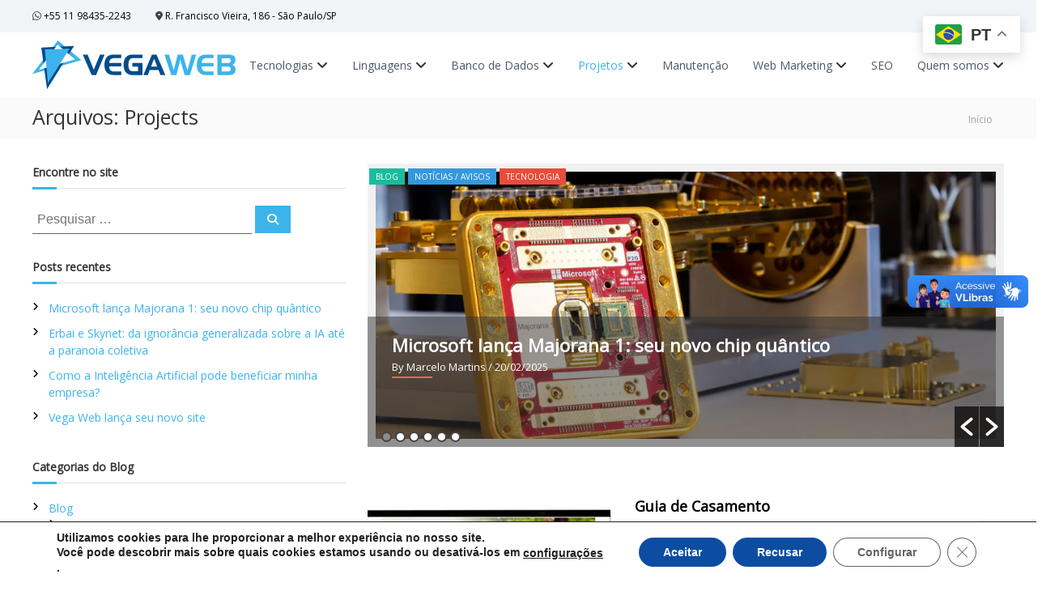

--- FILE ---
content_type: text/html; charset=UTF-8
request_url: https://www.vegaweb.com.br/portfolio/
body_size: 20087
content:
<!DOCTYPE html>
<html lang="pt-BR">
<head>
<meta charset="UTF-8">
<meta name="viewport" content="width=device-width, initial-scale=1">
<link rel="profile" href="https://gmpg.org/xfn/11">

<meta name='robots' content='index, follow, max-image-preview:large, max-snippet:-1, max-video-preview:-1' />

	<!-- This site is optimized with the Yoast SEO plugin v26.8 - https://yoast.com/product/yoast-seo-wordpress/ -->
	<title>Arquivo Projects - Vega Web</title>
	<link rel="canonical" href="https://www.vegaweb.com.br/portfolio/" />
	<meta property="og:locale" content="pt_BR" />
	<meta property="og:type" content="website" />
	<meta property="og:title" content="Arquivo Projects - Vega Web" />
	<meta property="og:url" content="https://www.vegaweb.com.br/portfolio/" />
	<meta property="og:site_name" content="Vega Web" />
	<meta property="og:image" content="https://www.vegaweb.com.br/wp-content/uploads/vega-web-quem-somos.jpg" />
	<meta property="og:image:width" content="550" />
	<meta property="og:image:height" content="380" />
	<meta property="og:image:type" content="image/jpeg" />
	<meta name="twitter:card" content="summary_large_image" />
	<meta name="twitter:site" content="@vegaweb" />
	<script type="application/ld+json" class="yoast-schema-graph">{"@context":"https://schema.org","@graph":[{"@type":"CollectionPage","@id":"https://www.vegaweb.com.br/portfolio/","url":"https://www.vegaweb.com.br/portfolio/","name":"Arquivo Projects - Vega Web","isPartOf":{"@id":"https://www.vegaweb.com.br/#website"},"primaryImageOfPage":{"@id":"https://www.vegaweb.com.br/portfolio/#primaryimage"},"image":{"@id":"https://www.vegaweb.com.br/portfolio/#primaryimage"},"thumbnailUrl":"https://www.vegaweb.com.br/wp-content/uploads/projeto-vega-web-guia-de-casamento.jpg","breadcrumb":{"@id":"https://www.vegaweb.com.br/portfolio/#breadcrumb"},"inLanguage":"pt-BR"},{"@type":"ImageObject","inLanguage":"pt-BR","@id":"https://www.vegaweb.com.br/portfolio/#primaryimage","url":"https://www.vegaweb.com.br/wp-content/uploads/projeto-vega-web-guia-de-casamento.jpg","contentUrl":"https://www.vegaweb.com.br/wp-content/uploads/projeto-vega-web-guia-de-casamento.jpg","width":1000,"height":850},{"@type":"BreadcrumbList","@id":"https://www.vegaweb.com.br/portfolio/#breadcrumb","itemListElement":[{"@type":"ListItem","position":1,"name":"Início","item":"https://www.vegaweb.com.br/"},{"@type":"ListItem","position":2,"name":"Projects"}]},{"@type":"WebSite","@id":"https://www.vegaweb.com.br/#website","url":"https://www.vegaweb.com.br/","name":"Vega Web","description":"Agência de Desenvolvimento Web","publisher":{"@id":"https://www.vegaweb.com.br/#organization"},"potentialAction":[{"@type":"SearchAction","target":{"@type":"EntryPoint","urlTemplate":"https://www.vegaweb.com.br/?s={search_term_string}"},"query-input":{"@type":"PropertyValueSpecification","valueRequired":true,"valueName":"search_term_string"}}],"inLanguage":"pt-BR"},{"@type":"Organization","@id":"https://www.vegaweb.com.br/#organization","name":"Vega Web Agência de Marketing Digital","url":"https://www.vegaweb.com.br/","logo":{"@type":"ImageObject","inLanguage":"pt-BR","@id":"https://www.vegaweb.com.br/#/schema/logo/image/","url":"https://www.vegaweb.com.br/wp-content/uploads/cropped-vega-web-lgqd1.jpg","contentUrl":"https://www.vegaweb.com.br/wp-content/uploads/cropped-vega-web-lgqd1.jpg","width":512,"height":512,"caption":"Vega Web Agência de Marketing Digital"},"image":{"@id":"https://www.vegaweb.com.br/#/schema/logo/image/"},"sameAs":["https://www.facebook.com/VegaWeb/","https://x.com/vegaweb","https://pt.linkedin.com/company/vega-web"]}]}</script>
	<!-- / Yoast SEO plugin. -->


<link rel='dns-prefetch' href='//vlibras.gov.br' />
<link rel="alternate" type="application/rss+xml" title="Feed para Vega Web &raquo;" href="https://www.vegaweb.com.br/feed/" />
<link rel="alternate" type="application/rss+xml" title="Feed de comentários para Vega Web &raquo;" href="https://www.vegaweb.com.br/comments/feed/" />
<link rel="alternate" type="application/rss+xml" title="Feed de Vega Web &raquo; Projects" href="https://www.vegaweb.com.br/portfolio/feed/" />
		<!-- This site uses the Google Analytics by ExactMetrics plugin v8.11.1 - Using Analytics tracking - https://www.exactmetrics.com/ -->
							<script src="//www.googletagmanager.com/gtag/js?id=G-3T0C1W4X2K"  data-cfasync="false" data-wpfc-render="false" type="text/javascript" async></script>
			<script data-cfasync="false" data-wpfc-render="false" type="text/javascript">
				var em_version = '8.11.1';
				var em_track_user = true;
				var em_no_track_reason = '';
								var ExactMetricsDefaultLocations = {"page_location":"https:\/\/www.vegaweb.com.br\/portfolio\/"};
								if ( typeof ExactMetricsPrivacyGuardFilter === 'function' ) {
					var ExactMetricsLocations = (typeof ExactMetricsExcludeQuery === 'object') ? ExactMetricsPrivacyGuardFilter( ExactMetricsExcludeQuery ) : ExactMetricsPrivacyGuardFilter( ExactMetricsDefaultLocations );
				} else {
					var ExactMetricsLocations = (typeof ExactMetricsExcludeQuery === 'object') ? ExactMetricsExcludeQuery : ExactMetricsDefaultLocations;
				}

								var disableStrs = [
										'ga-disable-G-3T0C1W4X2K',
									];

				/* Function to detect opted out users */
				function __gtagTrackerIsOptedOut() {
					for (var index = 0; index < disableStrs.length; index++) {
						if (document.cookie.indexOf(disableStrs[index] + '=true') > -1) {
							return true;
						}
					}

					return false;
				}

				/* Disable tracking if the opt-out cookie exists. */
				if (__gtagTrackerIsOptedOut()) {
					for (var index = 0; index < disableStrs.length; index++) {
						window[disableStrs[index]] = true;
					}
				}

				/* Opt-out function */
				function __gtagTrackerOptout() {
					for (var index = 0; index < disableStrs.length; index++) {
						document.cookie = disableStrs[index] + '=true; expires=Thu, 31 Dec 2099 23:59:59 UTC; path=/';
						window[disableStrs[index]] = true;
					}
				}

				if ('undefined' === typeof gaOptout) {
					function gaOptout() {
						__gtagTrackerOptout();
					}
				}
								window.dataLayer = window.dataLayer || [];

				window.ExactMetricsDualTracker = {
					helpers: {},
					trackers: {},
				};
				if (em_track_user) {
					function __gtagDataLayer() {
						dataLayer.push(arguments);
					}

					function __gtagTracker(type, name, parameters) {
						if (!parameters) {
							parameters = {};
						}

						if (parameters.send_to) {
							__gtagDataLayer.apply(null, arguments);
							return;
						}

						if (type === 'event') {
														parameters.send_to = exactmetrics_frontend.v4_id;
							var hookName = name;
							if (typeof parameters['event_category'] !== 'undefined') {
								hookName = parameters['event_category'] + ':' + name;
							}

							if (typeof ExactMetricsDualTracker.trackers[hookName] !== 'undefined') {
								ExactMetricsDualTracker.trackers[hookName](parameters);
							} else {
								__gtagDataLayer('event', name, parameters);
							}
							
						} else {
							__gtagDataLayer.apply(null, arguments);
						}
					}

					__gtagTracker('js', new Date());
					__gtagTracker('set', {
						'developer_id.dNDMyYj': true,
											});
					if ( ExactMetricsLocations.page_location ) {
						__gtagTracker('set', ExactMetricsLocations);
					}
										__gtagTracker('config', 'G-3T0C1W4X2K', {"forceSSL":"true","page_path":location.pathname + location.search + location.hash} );
										window.gtag = __gtagTracker;										(function () {
						/* https://developers.google.com/analytics/devguides/collection/analyticsjs/ */
						/* ga and __gaTracker compatibility shim. */
						var noopfn = function () {
							return null;
						};
						var newtracker = function () {
							return new Tracker();
						};
						var Tracker = function () {
							return null;
						};
						var p = Tracker.prototype;
						p.get = noopfn;
						p.set = noopfn;
						p.send = function () {
							var args = Array.prototype.slice.call(arguments);
							args.unshift('send');
							__gaTracker.apply(null, args);
						};
						var __gaTracker = function () {
							var len = arguments.length;
							if (len === 0) {
								return;
							}
							var f = arguments[len - 1];
							if (typeof f !== 'object' || f === null || typeof f.hitCallback !== 'function') {
								if ('send' === arguments[0]) {
									var hitConverted, hitObject = false, action;
									if ('event' === arguments[1]) {
										if ('undefined' !== typeof arguments[3]) {
											hitObject = {
												'eventAction': arguments[3],
												'eventCategory': arguments[2],
												'eventLabel': arguments[4],
												'value': arguments[5] ? arguments[5] : 1,
											}
										}
									}
									if ('pageview' === arguments[1]) {
										if ('undefined' !== typeof arguments[2]) {
											hitObject = {
												'eventAction': 'page_view',
												'page_path': arguments[2],
											}
										}
									}
									if (typeof arguments[2] === 'object') {
										hitObject = arguments[2];
									}
									if (typeof arguments[5] === 'object') {
										Object.assign(hitObject, arguments[5]);
									}
									if ('undefined' !== typeof arguments[1].hitType) {
										hitObject = arguments[1];
										if ('pageview' === hitObject.hitType) {
											hitObject.eventAction = 'page_view';
										}
									}
									if (hitObject) {
										action = 'timing' === arguments[1].hitType ? 'timing_complete' : hitObject.eventAction;
										hitConverted = mapArgs(hitObject);
										__gtagTracker('event', action, hitConverted);
									}
								}
								return;
							}

							function mapArgs(args) {
								var arg, hit = {};
								var gaMap = {
									'eventCategory': 'event_category',
									'eventAction': 'event_action',
									'eventLabel': 'event_label',
									'eventValue': 'event_value',
									'nonInteraction': 'non_interaction',
									'timingCategory': 'event_category',
									'timingVar': 'name',
									'timingValue': 'value',
									'timingLabel': 'event_label',
									'page': 'page_path',
									'location': 'page_location',
									'title': 'page_title',
									'referrer' : 'page_referrer',
								};
								for (arg in args) {
																		if (!(!args.hasOwnProperty(arg) || !gaMap.hasOwnProperty(arg))) {
										hit[gaMap[arg]] = args[arg];
									} else {
										hit[arg] = args[arg];
									}
								}
								return hit;
							}

							try {
								f.hitCallback();
							} catch (ex) {
							}
						};
						__gaTracker.create = newtracker;
						__gaTracker.getByName = newtracker;
						__gaTracker.getAll = function () {
							return [];
						};
						__gaTracker.remove = noopfn;
						__gaTracker.loaded = true;
						window['__gaTracker'] = __gaTracker;
					})();
									} else {
										console.log("");
					(function () {
						function __gtagTracker() {
							return null;
						}

						window['__gtagTracker'] = __gtagTracker;
						window['gtag'] = __gtagTracker;
					})();
									}
			</script>
							<!-- / Google Analytics by ExactMetrics -->
		<style id='wp-img-auto-sizes-contain-inline-css' type='text/css'>
img:is([sizes=auto i],[sizes^="auto," i]){contain-intrinsic-size:3000px 1500px}
/*# sourceURL=wp-img-auto-sizes-contain-inline-css */
</style>
<style id='wp-block-library-inline-css' type='text/css'>
:root{--wp-block-synced-color:#7a00df;--wp-block-synced-color--rgb:122,0,223;--wp-bound-block-color:var(--wp-block-synced-color);--wp-editor-canvas-background:#ddd;--wp-admin-theme-color:#007cba;--wp-admin-theme-color--rgb:0,124,186;--wp-admin-theme-color-darker-10:#006ba1;--wp-admin-theme-color-darker-10--rgb:0,107,160.5;--wp-admin-theme-color-darker-20:#005a87;--wp-admin-theme-color-darker-20--rgb:0,90,135;--wp-admin-border-width-focus:2px}@media (min-resolution:192dpi){:root{--wp-admin-border-width-focus:1.5px}}.wp-element-button{cursor:pointer}:root .has-very-light-gray-background-color{background-color:#eee}:root .has-very-dark-gray-background-color{background-color:#313131}:root .has-very-light-gray-color{color:#eee}:root .has-very-dark-gray-color{color:#313131}:root .has-vivid-green-cyan-to-vivid-cyan-blue-gradient-background{background:linear-gradient(135deg,#00d084,#0693e3)}:root .has-purple-crush-gradient-background{background:linear-gradient(135deg,#34e2e4,#4721fb 50%,#ab1dfe)}:root .has-hazy-dawn-gradient-background{background:linear-gradient(135deg,#faaca8,#dad0ec)}:root .has-subdued-olive-gradient-background{background:linear-gradient(135deg,#fafae1,#67a671)}:root .has-atomic-cream-gradient-background{background:linear-gradient(135deg,#fdd79a,#004a59)}:root .has-nightshade-gradient-background{background:linear-gradient(135deg,#330968,#31cdcf)}:root .has-midnight-gradient-background{background:linear-gradient(135deg,#020381,#2874fc)}:root{--wp--preset--font-size--normal:16px;--wp--preset--font-size--huge:42px}.has-regular-font-size{font-size:1em}.has-larger-font-size{font-size:2.625em}.has-normal-font-size{font-size:var(--wp--preset--font-size--normal)}.has-huge-font-size{font-size:var(--wp--preset--font-size--huge)}.has-text-align-center{text-align:center}.has-text-align-left{text-align:left}.has-text-align-right{text-align:right}.has-fit-text{white-space:nowrap!important}#end-resizable-editor-section{display:none}.aligncenter{clear:both}.items-justified-left{justify-content:flex-start}.items-justified-center{justify-content:center}.items-justified-right{justify-content:flex-end}.items-justified-space-between{justify-content:space-between}.screen-reader-text{border:0;clip-path:inset(50%);height:1px;margin:-1px;overflow:hidden;padding:0;position:absolute;width:1px;word-wrap:normal!important}.screen-reader-text:focus{background-color:#ddd;clip-path:none;color:#444;display:block;font-size:1em;height:auto;left:5px;line-height:normal;padding:15px 23px 14px;text-decoration:none;top:5px;width:auto;z-index:100000}html :where(.has-border-color){border-style:solid}html :where([style*=border-top-color]){border-top-style:solid}html :where([style*=border-right-color]){border-right-style:solid}html :where([style*=border-bottom-color]){border-bottom-style:solid}html :where([style*=border-left-color]){border-left-style:solid}html :where([style*=border-width]){border-style:solid}html :where([style*=border-top-width]){border-top-style:solid}html :where([style*=border-right-width]){border-right-style:solid}html :where([style*=border-bottom-width]){border-bottom-style:solid}html :where([style*=border-left-width]){border-left-style:solid}html :where(img[class*=wp-image-]){height:auto;max-width:100%}:where(figure){margin:0 0 1em}html :where(.is-position-sticky){--wp-admin--admin-bar--position-offset:var(--wp-admin--admin-bar--height,0px)}@media screen and (max-width:600px){html :where(.is-position-sticky){--wp-admin--admin-bar--position-offset:0px}}

/*# sourceURL=wp-block-library-inline-css */
</style><style id='global-styles-inline-css' type='text/css'>
:root{--wp--preset--aspect-ratio--square: 1;--wp--preset--aspect-ratio--4-3: 4/3;--wp--preset--aspect-ratio--3-4: 3/4;--wp--preset--aspect-ratio--3-2: 3/2;--wp--preset--aspect-ratio--2-3: 2/3;--wp--preset--aspect-ratio--16-9: 16/9;--wp--preset--aspect-ratio--9-16: 9/16;--wp--preset--color--black: #000000;--wp--preset--color--cyan-bluish-gray: #abb8c3;--wp--preset--color--white: #ffffff;--wp--preset--color--pale-pink: #f78da7;--wp--preset--color--vivid-red: #cf2e2e;--wp--preset--color--luminous-vivid-orange: #ff6900;--wp--preset--color--luminous-vivid-amber: #fcb900;--wp--preset--color--light-green-cyan: #7bdcb5;--wp--preset--color--vivid-green-cyan: #00d084;--wp--preset--color--pale-cyan-blue: #8ed1fc;--wp--preset--color--vivid-cyan-blue: #0693e3;--wp--preset--color--vivid-purple: #9b51e0;--wp--preset--gradient--vivid-cyan-blue-to-vivid-purple: linear-gradient(135deg,rgb(6,147,227) 0%,rgb(155,81,224) 100%);--wp--preset--gradient--light-green-cyan-to-vivid-green-cyan: linear-gradient(135deg,rgb(122,220,180) 0%,rgb(0,208,130) 100%);--wp--preset--gradient--luminous-vivid-amber-to-luminous-vivid-orange: linear-gradient(135deg,rgb(252,185,0) 0%,rgb(255,105,0) 100%);--wp--preset--gradient--luminous-vivid-orange-to-vivid-red: linear-gradient(135deg,rgb(255,105,0) 0%,rgb(207,46,46) 100%);--wp--preset--gradient--very-light-gray-to-cyan-bluish-gray: linear-gradient(135deg,rgb(238,238,238) 0%,rgb(169,184,195) 100%);--wp--preset--gradient--cool-to-warm-spectrum: linear-gradient(135deg,rgb(74,234,220) 0%,rgb(151,120,209) 20%,rgb(207,42,186) 40%,rgb(238,44,130) 60%,rgb(251,105,98) 80%,rgb(254,248,76) 100%);--wp--preset--gradient--blush-light-purple: linear-gradient(135deg,rgb(255,206,236) 0%,rgb(152,150,240) 100%);--wp--preset--gradient--blush-bordeaux: linear-gradient(135deg,rgb(254,205,165) 0%,rgb(254,45,45) 50%,rgb(107,0,62) 100%);--wp--preset--gradient--luminous-dusk: linear-gradient(135deg,rgb(255,203,112) 0%,rgb(199,81,192) 50%,rgb(65,88,208) 100%);--wp--preset--gradient--pale-ocean: linear-gradient(135deg,rgb(255,245,203) 0%,rgb(182,227,212) 50%,rgb(51,167,181) 100%);--wp--preset--gradient--electric-grass: linear-gradient(135deg,rgb(202,248,128) 0%,rgb(113,206,126) 100%);--wp--preset--gradient--midnight: linear-gradient(135deg,rgb(2,3,129) 0%,rgb(40,116,252) 100%);--wp--preset--font-size--small: 13px;--wp--preset--font-size--medium: 20px;--wp--preset--font-size--large: 36px;--wp--preset--font-size--x-large: 42px;--wp--preset--spacing--20: 0.44rem;--wp--preset--spacing--30: 0.67rem;--wp--preset--spacing--40: 1rem;--wp--preset--spacing--50: 1.5rem;--wp--preset--spacing--60: 2.25rem;--wp--preset--spacing--70: 3.38rem;--wp--preset--spacing--80: 5.06rem;--wp--preset--shadow--natural: 6px 6px 9px rgba(0, 0, 0, 0.2);--wp--preset--shadow--deep: 12px 12px 50px rgba(0, 0, 0, 0.4);--wp--preset--shadow--sharp: 6px 6px 0px rgba(0, 0, 0, 0.2);--wp--preset--shadow--outlined: 6px 6px 0px -3px rgb(255, 255, 255), 6px 6px rgb(0, 0, 0);--wp--preset--shadow--crisp: 6px 6px 0px rgb(0, 0, 0);}:where(.is-layout-flex){gap: 0.5em;}:where(.is-layout-grid){gap: 0.5em;}body .is-layout-flex{display: flex;}.is-layout-flex{flex-wrap: wrap;align-items: center;}.is-layout-flex > :is(*, div){margin: 0;}body .is-layout-grid{display: grid;}.is-layout-grid > :is(*, div){margin: 0;}:where(.wp-block-columns.is-layout-flex){gap: 2em;}:where(.wp-block-columns.is-layout-grid){gap: 2em;}:where(.wp-block-post-template.is-layout-flex){gap: 1.25em;}:where(.wp-block-post-template.is-layout-grid){gap: 1.25em;}.has-black-color{color: var(--wp--preset--color--black) !important;}.has-cyan-bluish-gray-color{color: var(--wp--preset--color--cyan-bluish-gray) !important;}.has-white-color{color: var(--wp--preset--color--white) !important;}.has-pale-pink-color{color: var(--wp--preset--color--pale-pink) !important;}.has-vivid-red-color{color: var(--wp--preset--color--vivid-red) !important;}.has-luminous-vivid-orange-color{color: var(--wp--preset--color--luminous-vivid-orange) !important;}.has-luminous-vivid-amber-color{color: var(--wp--preset--color--luminous-vivid-amber) !important;}.has-light-green-cyan-color{color: var(--wp--preset--color--light-green-cyan) !important;}.has-vivid-green-cyan-color{color: var(--wp--preset--color--vivid-green-cyan) !important;}.has-pale-cyan-blue-color{color: var(--wp--preset--color--pale-cyan-blue) !important;}.has-vivid-cyan-blue-color{color: var(--wp--preset--color--vivid-cyan-blue) !important;}.has-vivid-purple-color{color: var(--wp--preset--color--vivid-purple) !important;}.has-black-background-color{background-color: var(--wp--preset--color--black) !important;}.has-cyan-bluish-gray-background-color{background-color: var(--wp--preset--color--cyan-bluish-gray) !important;}.has-white-background-color{background-color: var(--wp--preset--color--white) !important;}.has-pale-pink-background-color{background-color: var(--wp--preset--color--pale-pink) !important;}.has-vivid-red-background-color{background-color: var(--wp--preset--color--vivid-red) !important;}.has-luminous-vivid-orange-background-color{background-color: var(--wp--preset--color--luminous-vivid-orange) !important;}.has-luminous-vivid-amber-background-color{background-color: var(--wp--preset--color--luminous-vivid-amber) !important;}.has-light-green-cyan-background-color{background-color: var(--wp--preset--color--light-green-cyan) !important;}.has-vivid-green-cyan-background-color{background-color: var(--wp--preset--color--vivid-green-cyan) !important;}.has-pale-cyan-blue-background-color{background-color: var(--wp--preset--color--pale-cyan-blue) !important;}.has-vivid-cyan-blue-background-color{background-color: var(--wp--preset--color--vivid-cyan-blue) !important;}.has-vivid-purple-background-color{background-color: var(--wp--preset--color--vivid-purple) !important;}.has-black-border-color{border-color: var(--wp--preset--color--black) !important;}.has-cyan-bluish-gray-border-color{border-color: var(--wp--preset--color--cyan-bluish-gray) !important;}.has-white-border-color{border-color: var(--wp--preset--color--white) !important;}.has-pale-pink-border-color{border-color: var(--wp--preset--color--pale-pink) !important;}.has-vivid-red-border-color{border-color: var(--wp--preset--color--vivid-red) !important;}.has-luminous-vivid-orange-border-color{border-color: var(--wp--preset--color--luminous-vivid-orange) !important;}.has-luminous-vivid-amber-border-color{border-color: var(--wp--preset--color--luminous-vivid-amber) !important;}.has-light-green-cyan-border-color{border-color: var(--wp--preset--color--light-green-cyan) !important;}.has-vivid-green-cyan-border-color{border-color: var(--wp--preset--color--vivid-green-cyan) !important;}.has-pale-cyan-blue-border-color{border-color: var(--wp--preset--color--pale-cyan-blue) !important;}.has-vivid-cyan-blue-border-color{border-color: var(--wp--preset--color--vivid-cyan-blue) !important;}.has-vivid-purple-border-color{border-color: var(--wp--preset--color--vivid-purple) !important;}.has-vivid-cyan-blue-to-vivid-purple-gradient-background{background: var(--wp--preset--gradient--vivid-cyan-blue-to-vivid-purple) !important;}.has-light-green-cyan-to-vivid-green-cyan-gradient-background{background: var(--wp--preset--gradient--light-green-cyan-to-vivid-green-cyan) !important;}.has-luminous-vivid-amber-to-luminous-vivid-orange-gradient-background{background: var(--wp--preset--gradient--luminous-vivid-amber-to-luminous-vivid-orange) !important;}.has-luminous-vivid-orange-to-vivid-red-gradient-background{background: var(--wp--preset--gradient--luminous-vivid-orange-to-vivid-red) !important;}.has-very-light-gray-to-cyan-bluish-gray-gradient-background{background: var(--wp--preset--gradient--very-light-gray-to-cyan-bluish-gray) !important;}.has-cool-to-warm-spectrum-gradient-background{background: var(--wp--preset--gradient--cool-to-warm-spectrum) !important;}.has-blush-light-purple-gradient-background{background: var(--wp--preset--gradient--blush-light-purple) !important;}.has-blush-bordeaux-gradient-background{background: var(--wp--preset--gradient--blush-bordeaux) !important;}.has-luminous-dusk-gradient-background{background: var(--wp--preset--gradient--luminous-dusk) !important;}.has-pale-ocean-gradient-background{background: var(--wp--preset--gradient--pale-ocean) !important;}.has-electric-grass-gradient-background{background: var(--wp--preset--gradient--electric-grass) !important;}.has-midnight-gradient-background{background: var(--wp--preset--gradient--midnight) !important;}.has-small-font-size{font-size: var(--wp--preset--font-size--small) !important;}.has-medium-font-size{font-size: var(--wp--preset--font-size--medium) !important;}.has-large-font-size{font-size: var(--wp--preset--font-size--large) !important;}.has-x-large-font-size{font-size: var(--wp--preset--font-size--x-large) !important;}
/*# sourceURL=global-styles-inline-css */
</style>

<style id='classic-theme-styles-inline-css' type='text/css'>
/*! This file is auto-generated */
.wp-block-button__link{color:#fff;background-color:#32373c;border-radius:9999px;box-shadow:none;text-decoration:none;padding:calc(.667em + 2px) calc(1.333em + 2px);font-size:1.125em}.wp-block-file__button{background:#32373c;color:#fff;text-decoration:none}
/*# sourceURL=/wp-includes/css/classic-themes.min.css */
</style>
<link rel='stylesheet' id='wpo_min-header-0-css' href='https://www.vegaweb.com.br/wp-content/cache/wpo-minify/1769009339/assets/wpo-minify-header-contact-form-71765379945.min.css' type='text/css' media='all' />
<link rel='stylesheet' id='wpo_min-header-1-css' href='https://www.vegaweb.com.br/wp-content/cache/wpo-minify/1769009339/assets/wpo-minify-header-wpos-slick-style1765389334.min.css' type='text/css' media='all' />
<link rel='stylesheet' id='wpo_min-header-2-css' href='https://www.vegaweb.com.br/wp-content/cache/wpo-minify/1769009339/assets/wpo-minify-header-wppsac-public-style1765389334.min.css' type='text/css' media='all' />
<link rel='stylesheet' id='wpo_min-header-3-css' href='https://www.vegaweb.com.br/wp-content/cache/wpo-minify/1769009339/assets/wpo-minify-header-wpcf7-redirect-script-frontend1769008798.min.css' type='text/css' media='all' />
<link rel='stylesheet' id='font-awesome-4-css' href='https://www.vegaweb.com.br/wp-content/themes/flash/css/v4-shims.min.css' type='text/css' media='all' />
<link rel='stylesheet' id='font-awesome-all-css' href='https://www.vegaweb.com.br/wp-content/themes/flash/css/all.min.css' type='text/css' media='all' />
<link rel='stylesheet' id='font-awesome-solid-css' href='https://www.vegaweb.com.br/wp-content/themes/flash/css/solid.min.css' type='text/css' media='all' />
<link rel='stylesheet' id='font-awesome-regular-css' href='https://www.vegaweb.com.br/wp-content/themes/flash/css/regular.min.css' type='text/css' media='all' />
<link rel='stylesheet' id='font-awesome-brands-css' href='https://www.vegaweb.com.br/wp-content/themes/flash/css/brands.min.css' type='text/css' media='all' />
<link rel='stylesheet' id='wpo_min-header-9-css' href='https://www.vegaweb.com.br/wp-content/cache/wpo-minify/1769009339/assets/wpo-minify-header-flash-style1670427767.min.css' type='text/css' media='all' />
<link rel='stylesheet' id='responsive-css' href='https://www.vegaweb.com.br/wp-content/themes/flash/css/responsive.min.css' type='text/css' media='' />
<link rel='stylesheet' id='wpo_min-header-11-css' href='https://www.vegaweb.com.br/wp-content/cache/wpo-minify/1769009339/assets/wpo-minify-header-slb_core1746645734.min.css' type='text/css' media='all' />
<link rel='stylesheet' id='wpo_min-header-12-css' href='https://www.vegaweb.com.br/wp-content/cache/wpo-minify/1769009339/assets/wpo-minify-header-gca-column-styles1673965118.min.css' type='text/css' media='all' />
<link rel='stylesheet' id='wpo_min-header-13-css' href='https://www.vegaweb.com.br/wp-content/cache/wpo-minify/1769009339/assets/wpo-minify-header-moove_gdpr_frontend1760380462.min.css' type='text/css' media='all' />
<!--n2css--><!--n2js--><script type="text/javascript" src="https://www.vegaweb.com.br/wp-content/plugins/google-analytics-dashboard-for-wp/assets/js/frontend-gtag.min.js" id="exactmetrics-frontend-script-js" async="async" data-wp-strategy="async"></script>
<script data-cfasync="false" data-wpfc-render="false" type="text/javascript" id='exactmetrics-frontend-script-js-extra'>/* <![CDATA[ */
var exactmetrics_frontend = {"js_events_tracking":"true","download_extensions":"zip,mp3,mpeg,pdf,docx,pptx,xlsx,rar","inbound_paths":"[{\"path\":\"\\\/go\\\/\",\"label\":\"affiliate\"},{\"path\":\"\\\/recommend\\\/\",\"label\":\"affiliate\"},{\"path\":\"\\\/out\\\/\",\"label\":\"Affiliate\"}]","home_url":"https:\/\/www.vegaweb.com.br","hash_tracking":"true","v4_id":"G-3T0C1W4X2K"};/* ]]> */
</script>
<script type="text/javascript" src="https://vlibras.gov.br/app/vlibras-plugin.js" id="vlibrasjs-js"></script>
<script type="text/javascript" id="vlibrasjs-js-after">
/* <![CDATA[ */
try{vlibrasjs.load({ async: true });}catch(e){}
//# sourceURL=vlibrasjs-js-after
/* ]]> */
</script>
<script type="text/javascript" src="https://www.vegaweb.com.br/wp-includes/js/jquery/jquery.min.js" id="jquery-core-js"></script>
<script type="text/javascript" src="https://www.vegaweb.com.br/wp-includes/js/jquery/jquery-migrate.min.js" id="jquery-migrate-js"></script>
<link rel="https://api.w.org/" href="https://www.vegaweb.com.br/wp-json/" /><!-- HFCM by 99 Robots - Snippet # 1: schema.org -->
<script type="application/ld+json">
{
	"@context": "http://schema.org/",
	"@type": "Organization",
	"url": "https://www.vegaweb.com.br/",
	"logo": "https://www.vegaweb.com.br/wp-content/uploads/vega-web-lgqd1.jpg"
}
</script>

<!-- /end HFCM by 99 Robots -->
  <script src="https://cdn.onesignal.com/sdks/web/v16/OneSignalSDK.page.js" defer></script>
  <script>
          window.OneSignalDeferred = window.OneSignalDeferred || [];
          OneSignalDeferred.push(async function(OneSignal) {
            await OneSignal.init({
              appId: "492f81e9-c827-426b-9731-21c5e3e1e881",
              serviceWorkerOverrideForTypical: true,
              path: "https://www.vegaweb.com.br/wp-content/plugins/onesignal-free-web-push-notifications/sdk_files/",
              serviceWorkerParam: { scope: "/wp-content/plugins/onesignal-free-web-push-notifications/sdk_files/push/onesignal/" },
              serviceWorkerPath: "OneSignalSDKWorker.js",
            });
          });

          // Unregister the legacy OneSignal service worker to prevent scope conflicts
          if (navigator.serviceWorker) {
            navigator.serviceWorker.getRegistrations().then((registrations) => {
              // Iterate through all registered service workers
              registrations.forEach((registration) => {
                // Check the script URL to identify the specific service worker
                if (registration.active && registration.active.scriptURL.includes('OneSignalSDKWorker.js.php')) {
                  // Unregister the service worker
                  registration.unregister().then((success) => {
                    if (success) {
                      console.log('OneSignalSW: Successfully unregistered:', registration.active.scriptURL);
                    } else {
                      console.log('OneSignalSW: Failed to unregister:', registration.active.scriptURL);
                    }
                  });
                }
              });
            }).catch((error) => {
              console.error('Error fetching service worker registrations:', error);
            });
        }
        </script>
<link rel="icon" href="https://www.vegaweb.com.br/wp-content/uploads/cropped-vega-web-lgqd1-1-32x32.jpg" sizes="32x32" />
<link rel="icon" href="https://www.vegaweb.com.br/wp-content/uploads/cropped-vega-web-lgqd1-1-192x192.jpg" sizes="192x192" />
<link rel="apple-touch-icon" href="https://www.vegaweb.com.br/wp-content/uploads/cropped-vega-web-lgqd1-1-180x180.jpg" />
<meta name="msapplication-TileImage" content="https://www.vegaweb.com.br/wp-content/uploads/cropped-vega-web-lgqd1-1-270x270.jpg" />
		<style type="text/css" id="wp-custom-css">
			body {
	font-size: 16px !important;
}
.logo .logo-image {
    float: left;
    padding: 10px 0 10px 0;
}
.page-id-5367 .breadcrumb-trail.breadcrumbs {
    display: none !important;
}
.bnr-home h3.widget-title {
    font-size: 2.4em;
    line-height: 1.2em;
    margin-bottom: 20px;
}
.bx-h-tecnologia .wp-caption, .bx-h-tecnologia .gallery-caption {
    color: #FFF;
    font-size: 15px;
    font-style: normal;
    margin-bottom: 0;
    max-width: 100%;
}
.bx-h-wordpress h3,
.bx-h-custos h3,
.bx-h-tecnologia h3,
.bx-h-melhortec h3,
.bx-h-fazemos1 h3,
.bx-h-fazemos2 h3{
	margin-bottom: 20px;
}
.bx-h-tecnologia h3,
.bx-h-melhortec h3,
.bx-h-wordpress h3,
.bx-h-custos h3 {
	color: #004d8b !important;
}
.bx-h-sobrenos h3,
.bx-h-fazemos1 h3 {
	font-size: 1.8em;
}
.bx-h-sobrenos h5,
.bx-h-wordpress h5 {
	font-size: 1em;
}
.site-footer a {
	color: #3CB4EB;
}
.borda-redonda, .borda-redonda img {
	border-radius: 100% !important;
	border: solid 1px #fff;
}
input[type="tel"], select {
	color: #666;
	border: 1px solid #ccc;
	min-height: 36px;
	width: 100%;
	-webkit-border-radius: 0px;
	padding: 3px 6px;
}
.post .entry-thumbnail {
  height: 150px;
  overflow: hidden;
  opacity: 0.6;
  vertical-align:middle;
  display: table-cell;	
}
.post .entry-thumbnail img {
  -webkit-filter: sepia(100%);
  filter: sepia(100%);
}
.post .entry-thumbnail img:hover {
  -webkit-filter: sepia(0%);
  filter: sepia(0%);
}
.single .entry-thumbnail img {
	width: 100%;
}
.wpcf7-form p em {
  font-size: 0.9em;
 color: #3cb4eb;
}
#secondary .widget ul li a {
    font-size: 14px;
}
.entry-content li {
    margin-bottom: 1em;
}
.borda1 {
	box-shadow: 5px 5px 5px rgba(0,0,0,0.5);
	border: solid 1px #cccccc;
}
.smooth_slider {
    background-color: #c9edfb !important;
}
#wacht-leftside-baixo-round a {
    left: 10px;
	  top: 78%;
    text-decoration: none;
    font-size: 1.1em;
  -webkit-box-shadow: 4px 4px 1px 0px rgba(0,0,0,0.3);
  -moz-box-shadow: 4px 4px 1px 0px rgba(0,0,0,0.3);
  box-shadow: 4px 4px 1px 0px rgba(0,0,0,0.3);
}
.faq-totalzap .su-spoiler-title { 
	font-size: 1.3em;
  font-weight: 200;
}
.home .grecaptcha-badge { visibility: hidden !important; }
.wppsac-slick-slider-wrp {
	margin-bottom: 60px;
}
.tg-slider-widget .swiper-button-next::before,
.tg-slider-widget .swiper-button-prev::before {
	display: none;
}
@media only screen and (max-width: 600px) {
	.bnr-home h3.widget-title {
		font-size: 2em;
		line-height: 1.1em;
		margin: 0 10px 20px 10px;
	}
}		</style>
		<style id="kirki-inline-styles">body{font-family:Open Sans;font-weight:400;}/* cyrillic-ext */
@font-face {
  font-family: 'Open Sans';
  font-style: normal;
  font-weight: 400;
  font-stretch: normal;
  font-display: swap;
  src: url(https://www.vegaweb.com.br/wp-content/fonts/open-sans/font) format('woff');
  unicode-range: U+0460-052F, U+1C80-1C8A, U+20B4, U+2DE0-2DFF, U+A640-A69F, U+FE2E-FE2F;
}
/* cyrillic */
@font-face {
  font-family: 'Open Sans';
  font-style: normal;
  font-weight: 400;
  font-stretch: normal;
  font-display: swap;
  src: url(https://www.vegaweb.com.br/wp-content/fonts/open-sans/font) format('woff');
  unicode-range: U+0301, U+0400-045F, U+0490-0491, U+04B0-04B1, U+2116;
}
/* greek-ext */
@font-face {
  font-family: 'Open Sans';
  font-style: normal;
  font-weight: 400;
  font-stretch: normal;
  font-display: swap;
  src: url(https://www.vegaweb.com.br/wp-content/fonts/open-sans/font) format('woff');
  unicode-range: U+1F00-1FFF;
}
/* greek */
@font-face {
  font-family: 'Open Sans';
  font-style: normal;
  font-weight: 400;
  font-stretch: normal;
  font-display: swap;
  src: url(https://www.vegaweb.com.br/wp-content/fonts/open-sans/font) format('woff');
  unicode-range: U+0370-0377, U+037A-037F, U+0384-038A, U+038C, U+038E-03A1, U+03A3-03FF;
}
/* hebrew */
@font-face {
  font-family: 'Open Sans';
  font-style: normal;
  font-weight: 400;
  font-stretch: normal;
  font-display: swap;
  src: url(https://www.vegaweb.com.br/wp-content/fonts/open-sans/font) format('woff');
  unicode-range: U+0307-0308, U+0590-05FF, U+200C-2010, U+20AA, U+25CC, U+FB1D-FB4F;
}
/* math */
@font-face {
  font-family: 'Open Sans';
  font-style: normal;
  font-weight: 400;
  font-stretch: normal;
  font-display: swap;
  src: url(https://www.vegaweb.com.br/wp-content/fonts/open-sans/font) format('woff');
  unicode-range: U+0302-0303, U+0305, U+0307-0308, U+0310, U+0312, U+0315, U+031A, U+0326-0327, U+032C, U+032F-0330, U+0332-0333, U+0338, U+033A, U+0346, U+034D, U+0391-03A1, U+03A3-03A9, U+03B1-03C9, U+03D1, U+03D5-03D6, U+03F0-03F1, U+03F4-03F5, U+2016-2017, U+2034-2038, U+203C, U+2040, U+2043, U+2047, U+2050, U+2057, U+205F, U+2070-2071, U+2074-208E, U+2090-209C, U+20D0-20DC, U+20E1, U+20E5-20EF, U+2100-2112, U+2114-2115, U+2117-2121, U+2123-214F, U+2190, U+2192, U+2194-21AE, U+21B0-21E5, U+21F1-21F2, U+21F4-2211, U+2213-2214, U+2216-22FF, U+2308-230B, U+2310, U+2319, U+231C-2321, U+2336-237A, U+237C, U+2395, U+239B-23B7, U+23D0, U+23DC-23E1, U+2474-2475, U+25AF, U+25B3, U+25B7, U+25BD, U+25C1, U+25CA, U+25CC, U+25FB, U+266D-266F, U+27C0-27FF, U+2900-2AFF, U+2B0E-2B11, U+2B30-2B4C, U+2BFE, U+3030, U+FF5B, U+FF5D, U+1D400-1D7FF, U+1EE00-1EEFF;
}
/* symbols */
@font-face {
  font-family: 'Open Sans';
  font-style: normal;
  font-weight: 400;
  font-stretch: normal;
  font-display: swap;
  src: url(https://www.vegaweb.com.br/wp-content/fonts/open-sans/font) format('woff');
  unicode-range: U+0001-000C, U+000E-001F, U+007F-009F, U+20DD-20E0, U+20E2-20E4, U+2150-218F, U+2190, U+2192, U+2194-2199, U+21AF, U+21E6-21F0, U+21F3, U+2218-2219, U+2299, U+22C4-22C6, U+2300-243F, U+2440-244A, U+2460-24FF, U+25A0-27BF, U+2800-28FF, U+2921-2922, U+2981, U+29BF, U+29EB, U+2B00-2BFF, U+4DC0-4DFF, U+FFF9-FFFB, U+10140-1018E, U+10190-1019C, U+101A0, U+101D0-101FD, U+102E0-102FB, U+10E60-10E7E, U+1D2C0-1D2D3, U+1D2E0-1D37F, U+1F000-1F0FF, U+1F100-1F1AD, U+1F1E6-1F1FF, U+1F30D-1F30F, U+1F315, U+1F31C, U+1F31E, U+1F320-1F32C, U+1F336, U+1F378, U+1F37D, U+1F382, U+1F393-1F39F, U+1F3A7-1F3A8, U+1F3AC-1F3AF, U+1F3C2, U+1F3C4-1F3C6, U+1F3CA-1F3CE, U+1F3D4-1F3E0, U+1F3ED, U+1F3F1-1F3F3, U+1F3F5-1F3F7, U+1F408, U+1F415, U+1F41F, U+1F426, U+1F43F, U+1F441-1F442, U+1F444, U+1F446-1F449, U+1F44C-1F44E, U+1F453, U+1F46A, U+1F47D, U+1F4A3, U+1F4B0, U+1F4B3, U+1F4B9, U+1F4BB, U+1F4BF, U+1F4C8-1F4CB, U+1F4D6, U+1F4DA, U+1F4DF, U+1F4E3-1F4E6, U+1F4EA-1F4ED, U+1F4F7, U+1F4F9-1F4FB, U+1F4FD-1F4FE, U+1F503, U+1F507-1F50B, U+1F50D, U+1F512-1F513, U+1F53E-1F54A, U+1F54F-1F5FA, U+1F610, U+1F650-1F67F, U+1F687, U+1F68D, U+1F691, U+1F694, U+1F698, U+1F6AD, U+1F6B2, U+1F6B9-1F6BA, U+1F6BC, U+1F6C6-1F6CF, U+1F6D3-1F6D7, U+1F6E0-1F6EA, U+1F6F0-1F6F3, U+1F6F7-1F6FC, U+1F700-1F7FF, U+1F800-1F80B, U+1F810-1F847, U+1F850-1F859, U+1F860-1F887, U+1F890-1F8AD, U+1F8B0-1F8BB, U+1F8C0-1F8C1, U+1F900-1F90B, U+1F93B, U+1F946, U+1F984, U+1F996, U+1F9E9, U+1FA00-1FA6F, U+1FA70-1FA7C, U+1FA80-1FA89, U+1FA8F-1FAC6, U+1FACE-1FADC, U+1FADF-1FAE9, U+1FAF0-1FAF8, U+1FB00-1FBFF;
}
/* vietnamese */
@font-face {
  font-family: 'Open Sans';
  font-style: normal;
  font-weight: 400;
  font-stretch: normal;
  font-display: swap;
  src: url(https://www.vegaweb.com.br/wp-content/fonts/open-sans/font) format('woff');
  unicode-range: U+0102-0103, U+0110-0111, U+0128-0129, U+0168-0169, U+01A0-01A1, U+01AF-01B0, U+0300-0301, U+0303-0304, U+0308-0309, U+0323, U+0329, U+1EA0-1EF9, U+20AB;
}
/* latin-ext */
@font-face {
  font-family: 'Open Sans';
  font-style: normal;
  font-weight: 400;
  font-stretch: normal;
  font-display: swap;
  src: url(https://www.vegaweb.com.br/wp-content/fonts/open-sans/font) format('woff');
  unicode-range: U+0100-02BA, U+02BD-02C5, U+02C7-02CC, U+02CE-02D7, U+02DD-02FF, U+0304, U+0308, U+0329, U+1D00-1DBF, U+1E00-1E9F, U+1EF2-1EFF, U+2020, U+20A0-20AB, U+20AD-20C0, U+2113, U+2C60-2C7F, U+A720-A7FF;
}
/* latin */
@font-face {
  font-family: 'Open Sans';
  font-style: normal;
  font-weight: 400;
  font-stretch: normal;
  font-display: swap;
  src: url(https://www.vegaweb.com.br/wp-content/fonts/open-sans/font) format('woff');
  unicode-range: U+0000-00FF, U+0131, U+0152-0153, U+02BB-02BC, U+02C6, U+02DA, U+02DC, U+0304, U+0308, U+0329, U+2000-206F, U+20AC, U+2122, U+2191, U+2193, U+2212, U+2215, U+FEFF, U+FFFD;
}/* cyrillic-ext */
@font-face {
  font-family: 'Open Sans';
  font-style: normal;
  font-weight: 400;
  font-stretch: normal;
  font-display: swap;
  src: url(https://www.vegaweb.com.br/wp-content/fonts/open-sans/font) format('woff');
  unicode-range: U+0460-052F, U+1C80-1C8A, U+20B4, U+2DE0-2DFF, U+A640-A69F, U+FE2E-FE2F;
}
/* cyrillic */
@font-face {
  font-family: 'Open Sans';
  font-style: normal;
  font-weight: 400;
  font-stretch: normal;
  font-display: swap;
  src: url(https://www.vegaweb.com.br/wp-content/fonts/open-sans/font) format('woff');
  unicode-range: U+0301, U+0400-045F, U+0490-0491, U+04B0-04B1, U+2116;
}
/* greek-ext */
@font-face {
  font-family: 'Open Sans';
  font-style: normal;
  font-weight: 400;
  font-stretch: normal;
  font-display: swap;
  src: url(https://www.vegaweb.com.br/wp-content/fonts/open-sans/font) format('woff');
  unicode-range: U+1F00-1FFF;
}
/* greek */
@font-face {
  font-family: 'Open Sans';
  font-style: normal;
  font-weight: 400;
  font-stretch: normal;
  font-display: swap;
  src: url(https://www.vegaweb.com.br/wp-content/fonts/open-sans/font) format('woff');
  unicode-range: U+0370-0377, U+037A-037F, U+0384-038A, U+038C, U+038E-03A1, U+03A3-03FF;
}
/* hebrew */
@font-face {
  font-family: 'Open Sans';
  font-style: normal;
  font-weight: 400;
  font-stretch: normal;
  font-display: swap;
  src: url(https://www.vegaweb.com.br/wp-content/fonts/open-sans/font) format('woff');
  unicode-range: U+0307-0308, U+0590-05FF, U+200C-2010, U+20AA, U+25CC, U+FB1D-FB4F;
}
/* math */
@font-face {
  font-family: 'Open Sans';
  font-style: normal;
  font-weight: 400;
  font-stretch: normal;
  font-display: swap;
  src: url(https://www.vegaweb.com.br/wp-content/fonts/open-sans/font) format('woff');
  unicode-range: U+0302-0303, U+0305, U+0307-0308, U+0310, U+0312, U+0315, U+031A, U+0326-0327, U+032C, U+032F-0330, U+0332-0333, U+0338, U+033A, U+0346, U+034D, U+0391-03A1, U+03A3-03A9, U+03B1-03C9, U+03D1, U+03D5-03D6, U+03F0-03F1, U+03F4-03F5, U+2016-2017, U+2034-2038, U+203C, U+2040, U+2043, U+2047, U+2050, U+2057, U+205F, U+2070-2071, U+2074-208E, U+2090-209C, U+20D0-20DC, U+20E1, U+20E5-20EF, U+2100-2112, U+2114-2115, U+2117-2121, U+2123-214F, U+2190, U+2192, U+2194-21AE, U+21B0-21E5, U+21F1-21F2, U+21F4-2211, U+2213-2214, U+2216-22FF, U+2308-230B, U+2310, U+2319, U+231C-2321, U+2336-237A, U+237C, U+2395, U+239B-23B7, U+23D0, U+23DC-23E1, U+2474-2475, U+25AF, U+25B3, U+25B7, U+25BD, U+25C1, U+25CA, U+25CC, U+25FB, U+266D-266F, U+27C0-27FF, U+2900-2AFF, U+2B0E-2B11, U+2B30-2B4C, U+2BFE, U+3030, U+FF5B, U+FF5D, U+1D400-1D7FF, U+1EE00-1EEFF;
}
/* symbols */
@font-face {
  font-family: 'Open Sans';
  font-style: normal;
  font-weight: 400;
  font-stretch: normal;
  font-display: swap;
  src: url(https://www.vegaweb.com.br/wp-content/fonts/open-sans/font) format('woff');
  unicode-range: U+0001-000C, U+000E-001F, U+007F-009F, U+20DD-20E0, U+20E2-20E4, U+2150-218F, U+2190, U+2192, U+2194-2199, U+21AF, U+21E6-21F0, U+21F3, U+2218-2219, U+2299, U+22C4-22C6, U+2300-243F, U+2440-244A, U+2460-24FF, U+25A0-27BF, U+2800-28FF, U+2921-2922, U+2981, U+29BF, U+29EB, U+2B00-2BFF, U+4DC0-4DFF, U+FFF9-FFFB, U+10140-1018E, U+10190-1019C, U+101A0, U+101D0-101FD, U+102E0-102FB, U+10E60-10E7E, U+1D2C0-1D2D3, U+1D2E0-1D37F, U+1F000-1F0FF, U+1F100-1F1AD, U+1F1E6-1F1FF, U+1F30D-1F30F, U+1F315, U+1F31C, U+1F31E, U+1F320-1F32C, U+1F336, U+1F378, U+1F37D, U+1F382, U+1F393-1F39F, U+1F3A7-1F3A8, U+1F3AC-1F3AF, U+1F3C2, U+1F3C4-1F3C6, U+1F3CA-1F3CE, U+1F3D4-1F3E0, U+1F3ED, U+1F3F1-1F3F3, U+1F3F5-1F3F7, U+1F408, U+1F415, U+1F41F, U+1F426, U+1F43F, U+1F441-1F442, U+1F444, U+1F446-1F449, U+1F44C-1F44E, U+1F453, U+1F46A, U+1F47D, U+1F4A3, U+1F4B0, U+1F4B3, U+1F4B9, U+1F4BB, U+1F4BF, U+1F4C8-1F4CB, U+1F4D6, U+1F4DA, U+1F4DF, U+1F4E3-1F4E6, U+1F4EA-1F4ED, U+1F4F7, U+1F4F9-1F4FB, U+1F4FD-1F4FE, U+1F503, U+1F507-1F50B, U+1F50D, U+1F512-1F513, U+1F53E-1F54A, U+1F54F-1F5FA, U+1F610, U+1F650-1F67F, U+1F687, U+1F68D, U+1F691, U+1F694, U+1F698, U+1F6AD, U+1F6B2, U+1F6B9-1F6BA, U+1F6BC, U+1F6C6-1F6CF, U+1F6D3-1F6D7, U+1F6E0-1F6EA, U+1F6F0-1F6F3, U+1F6F7-1F6FC, U+1F700-1F7FF, U+1F800-1F80B, U+1F810-1F847, U+1F850-1F859, U+1F860-1F887, U+1F890-1F8AD, U+1F8B0-1F8BB, U+1F8C0-1F8C1, U+1F900-1F90B, U+1F93B, U+1F946, U+1F984, U+1F996, U+1F9E9, U+1FA00-1FA6F, U+1FA70-1FA7C, U+1FA80-1FA89, U+1FA8F-1FAC6, U+1FACE-1FADC, U+1FADF-1FAE9, U+1FAF0-1FAF8, U+1FB00-1FBFF;
}
/* vietnamese */
@font-face {
  font-family: 'Open Sans';
  font-style: normal;
  font-weight: 400;
  font-stretch: normal;
  font-display: swap;
  src: url(https://www.vegaweb.com.br/wp-content/fonts/open-sans/font) format('woff');
  unicode-range: U+0102-0103, U+0110-0111, U+0128-0129, U+0168-0169, U+01A0-01A1, U+01AF-01B0, U+0300-0301, U+0303-0304, U+0308-0309, U+0323, U+0329, U+1EA0-1EF9, U+20AB;
}
/* latin-ext */
@font-face {
  font-family: 'Open Sans';
  font-style: normal;
  font-weight: 400;
  font-stretch: normal;
  font-display: swap;
  src: url(https://www.vegaweb.com.br/wp-content/fonts/open-sans/font) format('woff');
  unicode-range: U+0100-02BA, U+02BD-02C5, U+02C7-02CC, U+02CE-02D7, U+02DD-02FF, U+0304, U+0308, U+0329, U+1D00-1DBF, U+1E00-1E9F, U+1EF2-1EFF, U+2020, U+20A0-20AB, U+20AD-20C0, U+2113, U+2C60-2C7F, U+A720-A7FF;
}
/* latin */
@font-face {
  font-family: 'Open Sans';
  font-style: normal;
  font-weight: 400;
  font-stretch: normal;
  font-display: swap;
  src: url(https://www.vegaweb.com.br/wp-content/fonts/open-sans/font) format('woff');
  unicode-range: U+0000-00FF, U+0131, U+0152-0153, U+02BB-02BC, U+02C6, U+02DA, U+02DC, U+0304, U+0308, U+0329, U+2000-206F, U+20AC, U+2122, U+2191, U+2193, U+2212, U+2215, U+FEFF, U+FFFD;
}/* cyrillic-ext */
@font-face {
  font-family: 'Open Sans';
  font-style: normal;
  font-weight: 400;
  font-stretch: normal;
  font-display: swap;
  src: url(https://www.vegaweb.com.br/wp-content/fonts/open-sans/font) format('woff');
  unicode-range: U+0460-052F, U+1C80-1C8A, U+20B4, U+2DE0-2DFF, U+A640-A69F, U+FE2E-FE2F;
}
/* cyrillic */
@font-face {
  font-family: 'Open Sans';
  font-style: normal;
  font-weight: 400;
  font-stretch: normal;
  font-display: swap;
  src: url(https://www.vegaweb.com.br/wp-content/fonts/open-sans/font) format('woff');
  unicode-range: U+0301, U+0400-045F, U+0490-0491, U+04B0-04B1, U+2116;
}
/* greek-ext */
@font-face {
  font-family: 'Open Sans';
  font-style: normal;
  font-weight: 400;
  font-stretch: normal;
  font-display: swap;
  src: url(https://www.vegaweb.com.br/wp-content/fonts/open-sans/font) format('woff');
  unicode-range: U+1F00-1FFF;
}
/* greek */
@font-face {
  font-family: 'Open Sans';
  font-style: normal;
  font-weight: 400;
  font-stretch: normal;
  font-display: swap;
  src: url(https://www.vegaweb.com.br/wp-content/fonts/open-sans/font) format('woff');
  unicode-range: U+0370-0377, U+037A-037F, U+0384-038A, U+038C, U+038E-03A1, U+03A3-03FF;
}
/* hebrew */
@font-face {
  font-family: 'Open Sans';
  font-style: normal;
  font-weight: 400;
  font-stretch: normal;
  font-display: swap;
  src: url(https://www.vegaweb.com.br/wp-content/fonts/open-sans/font) format('woff');
  unicode-range: U+0307-0308, U+0590-05FF, U+200C-2010, U+20AA, U+25CC, U+FB1D-FB4F;
}
/* math */
@font-face {
  font-family: 'Open Sans';
  font-style: normal;
  font-weight: 400;
  font-stretch: normal;
  font-display: swap;
  src: url(https://www.vegaweb.com.br/wp-content/fonts/open-sans/font) format('woff');
  unicode-range: U+0302-0303, U+0305, U+0307-0308, U+0310, U+0312, U+0315, U+031A, U+0326-0327, U+032C, U+032F-0330, U+0332-0333, U+0338, U+033A, U+0346, U+034D, U+0391-03A1, U+03A3-03A9, U+03B1-03C9, U+03D1, U+03D5-03D6, U+03F0-03F1, U+03F4-03F5, U+2016-2017, U+2034-2038, U+203C, U+2040, U+2043, U+2047, U+2050, U+2057, U+205F, U+2070-2071, U+2074-208E, U+2090-209C, U+20D0-20DC, U+20E1, U+20E5-20EF, U+2100-2112, U+2114-2115, U+2117-2121, U+2123-214F, U+2190, U+2192, U+2194-21AE, U+21B0-21E5, U+21F1-21F2, U+21F4-2211, U+2213-2214, U+2216-22FF, U+2308-230B, U+2310, U+2319, U+231C-2321, U+2336-237A, U+237C, U+2395, U+239B-23B7, U+23D0, U+23DC-23E1, U+2474-2475, U+25AF, U+25B3, U+25B7, U+25BD, U+25C1, U+25CA, U+25CC, U+25FB, U+266D-266F, U+27C0-27FF, U+2900-2AFF, U+2B0E-2B11, U+2B30-2B4C, U+2BFE, U+3030, U+FF5B, U+FF5D, U+1D400-1D7FF, U+1EE00-1EEFF;
}
/* symbols */
@font-face {
  font-family: 'Open Sans';
  font-style: normal;
  font-weight: 400;
  font-stretch: normal;
  font-display: swap;
  src: url(https://www.vegaweb.com.br/wp-content/fonts/open-sans/font) format('woff');
  unicode-range: U+0001-000C, U+000E-001F, U+007F-009F, U+20DD-20E0, U+20E2-20E4, U+2150-218F, U+2190, U+2192, U+2194-2199, U+21AF, U+21E6-21F0, U+21F3, U+2218-2219, U+2299, U+22C4-22C6, U+2300-243F, U+2440-244A, U+2460-24FF, U+25A0-27BF, U+2800-28FF, U+2921-2922, U+2981, U+29BF, U+29EB, U+2B00-2BFF, U+4DC0-4DFF, U+FFF9-FFFB, U+10140-1018E, U+10190-1019C, U+101A0, U+101D0-101FD, U+102E0-102FB, U+10E60-10E7E, U+1D2C0-1D2D3, U+1D2E0-1D37F, U+1F000-1F0FF, U+1F100-1F1AD, U+1F1E6-1F1FF, U+1F30D-1F30F, U+1F315, U+1F31C, U+1F31E, U+1F320-1F32C, U+1F336, U+1F378, U+1F37D, U+1F382, U+1F393-1F39F, U+1F3A7-1F3A8, U+1F3AC-1F3AF, U+1F3C2, U+1F3C4-1F3C6, U+1F3CA-1F3CE, U+1F3D4-1F3E0, U+1F3ED, U+1F3F1-1F3F3, U+1F3F5-1F3F7, U+1F408, U+1F415, U+1F41F, U+1F426, U+1F43F, U+1F441-1F442, U+1F444, U+1F446-1F449, U+1F44C-1F44E, U+1F453, U+1F46A, U+1F47D, U+1F4A3, U+1F4B0, U+1F4B3, U+1F4B9, U+1F4BB, U+1F4BF, U+1F4C8-1F4CB, U+1F4D6, U+1F4DA, U+1F4DF, U+1F4E3-1F4E6, U+1F4EA-1F4ED, U+1F4F7, U+1F4F9-1F4FB, U+1F4FD-1F4FE, U+1F503, U+1F507-1F50B, U+1F50D, U+1F512-1F513, U+1F53E-1F54A, U+1F54F-1F5FA, U+1F610, U+1F650-1F67F, U+1F687, U+1F68D, U+1F691, U+1F694, U+1F698, U+1F6AD, U+1F6B2, U+1F6B9-1F6BA, U+1F6BC, U+1F6C6-1F6CF, U+1F6D3-1F6D7, U+1F6E0-1F6EA, U+1F6F0-1F6F3, U+1F6F7-1F6FC, U+1F700-1F7FF, U+1F800-1F80B, U+1F810-1F847, U+1F850-1F859, U+1F860-1F887, U+1F890-1F8AD, U+1F8B0-1F8BB, U+1F8C0-1F8C1, U+1F900-1F90B, U+1F93B, U+1F946, U+1F984, U+1F996, U+1F9E9, U+1FA00-1FA6F, U+1FA70-1FA7C, U+1FA80-1FA89, U+1FA8F-1FAC6, U+1FACE-1FADC, U+1FADF-1FAE9, U+1FAF0-1FAF8, U+1FB00-1FBFF;
}
/* vietnamese */
@font-face {
  font-family: 'Open Sans';
  font-style: normal;
  font-weight: 400;
  font-stretch: normal;
  font-display: swap;
  src: url(https://www.vegaweb.com.br/wp-content/fonts/open-sans/font) format('woff');
  unicode-range: U+0102-0103, U+0110-0111, U+0128-0129, U+0168-0169, U+01A0-01A1, U+01AF-01B0, U+0300-0301, U+0303-0304, U+0308-0309, U+0323, U+0329, U+1EA0-1EF9, U+20AB;
}
/* latin-ext */
@font-face {
  font-family: 'Open Sans';
  font-style: normal;
  font-weight: 400;
  font-stretch: normal;
  font-display: swap;
  src: url(https://www.vegaweb.com.br/wp-content/fonts/open-sans/font) format('woff');
  unicode-range: U+0100-02BA, U+02BD-02C5, U+02C7-02CC, U+02CE-02D7, U+02DD-02FF, U+0304, U+0308, U+0329, U+1D00-1DBF, U+1E00-1E9F, U+1EF2-1EFF, U+2020, U+20A0-20AB, U+20AD-20C0, U+2113, U+2C60-2C7F, U+A720-A7FF;
}
/* latin */
@font-face {
  font-family: 'Open Sans';
  font-style: normal;
  font-weight: 400;
  font-stretch: normal;
  font-display: swap;
  src: url(https://www.vegaweb.com.br/wp-content/fonts/open-sans/font) format('woff');
  unicode-range: U+0000-00FF, U+0131, U+0152-0153, U+02BB-02BC, U+02C6, U+02DA, U+02DC, U+0304, U+0308, U+0329, U+2000-206F, U+20AC, U+2122, U+2191, U+2193, U+2212, U+2215, U+FEFF, U+FFFD;
}</style></head>

<body data-rsssl=1 class="archive post-type-archive post-type-archive-portfolio wp-custom-logo wp-embed-responsive wp-theme-flash wp-child-theme-flash-child group-blog hfeed header-sticky left-logo-right-menu left-sidebar classic-layout">




<div id="page" class="site">
	<a class="skip-link screen-reader-text" href="#content">Pular para o conteúdo</a>

	
	<header id="masthead" class="site-header" role="banner">
				<div class="header-top">
			<div class="tg-container">
				<div class="tg-column-wrapper clearfix">
					<div class="left-content">
						<ul class="contact-info">
 	<li><i class="fa fa-whatsapp"></i> <a title="WhatApp da Vega" href="#totalzap|w|5511984352243" target="_blank" rel="noopener"> +55 11 98435-2243</a></li>
 	<li><i class="fa fa-map-marker"></i> <a href="https://goo.gl/maps/LUc7CrZtF6P2" target="_blank" rel="noopener">R. Francisco Vieira, 186 - São Paulo/SP</a></li>
</ul>					</div>
					<div class="right-content">
											</div>
				</div>
			</div>
		</div>
		
		<div class="header-bottom">
			<div class="tg-container">

				<div class="logo">
										<figure class="logo-image">
						<a href="https://www.vegaweb.com.br/" class="custom-logo-link" rel="home"><img width="251" height="60" src="https://www.vegaweb.com.br/wp-content/uploads/vega-web-lgh1.png" class="custom-logo" alt="Vega Web" decoding="async" /></a>												<a href="https://www.vegaweb.com.br/">
							<img class="transparent-logo" src="https://www.vegaweb.com.br/wp-content/uploads/vega-web-lgh1.png" />
						</a>
											</figure>
					
					<div class="logo-text site-branding">
													<p class="site-title"><a href="https://www.vegaweb.com.br/" rel="home">Vega Web</a></p>
													<p class="site-description">Agência de Desenvolvimento Web</p>
											</div>
				</div>
				<div class="site-navigation-wrapper">
					<nav id="site-navigation" class="main-navigation" role="navigation">
						<div class="menu-toggle">
							<i class="fa fa-bars"></i>
						</div>
						<div class="menu-novo-principal-container"><ul id="primary-menu" class="menu"><li id="menu-item-5323" class="menu-item menu-item-type-custom menu-item-object-custom menu-item-has-children menu-item-5323"><a href="#">Tecnologias</a>
<ul class="sub-menu">
	<li id="menu-item-5325" class="menu-item menu-item-type-post_type menu-item-object-page menu-item-5325"><a href="https://www.vegaweb.com.br/cms-wordpress/">WordPress</a></li>
	<li id="menu-item-5324" class="menu-item menu-item-type-post_type menu-item-object-page menu-item-5324"><a href="https://www.vegaweb.com.br/framework-laravel/">Laravel</a></li>
</ul>
</li>
<li id="menu-item-5326" class="menu-item menu-item-type-custom menu-item-object-custom menu-item-has-children menu-item-5326"><a href="#">Linguagens</a>
<ul class="sub-menu">
	<li id="menu-item-5328" class="menu-item menu-item-type-post_type menu-item-object-page menu-item-5328"><a href="https://www.vegaweb.com.br/linguagem-php/">PHP</a></li>
	<li id="menu-item-5327" class="menu-item menu-item-type-post_type menu-item-object-page menu-item-5327"><a href="https://www.vegaweb.com.br/linguagens-html-e-css/">HTML e CSS</a></li>
	<li id="menu-item-5329" class="menu-item menu-item-type-post_type menu-item-object-page menu-item-5329"><a href="https://www.vegaweb.com.br/linguagem-javascript/">JavaScript</a></li>
</ul>
</li>
<li id="menu-item-5330" class="menu-item menu-item-type-custom menu-item-object-custom menu-item-has-children menu-item-5330"><a href="#">Banco de Dados</a>
<ul class="sub-menu">
	<li id="menu-item-5332" class="menu-item menu-item-type-post_type menu-item-object-page menu-item-5332"><a href="https://www.vegaweb.com.br/banco-de-dados-mysql/">MySQL</a></li>
	<li id="menu-item-5331" class="menu-item menu-item-type-post_type menu-item-object-page menu-item-5331"><a href="https://www.vegaweb.com.br/banco-de-dados-postgresql/">PostGreSQL</a></li>
</ul>
</li>
<li id="menu-item-5333" class="menu-item menu-item-type-custom menu-item-object-custom current-menu-ancestor current-menu-parent menu-item-has-children menu-item-5333"><a href="#">Projetos</a>
<ul class="sub-menu">
	<li id="menu-item-5335" class="menu-item menu-item-type-post_type menu-item-object-page menu-item-5335"><a href="https://www.vegaweb.com.br/lojas-virtuais/">Lojas Virtuais</a></li>
	<li id="menu-item-5334" class="menu-item menu-item-type-post_type menu-item-object-page menu-item-5334"><a href="https://www.vegaweb.com.br/sistemas-web/">Sistemas Web</a></li>
	<li id="menu-item-5336" class="menu-item menu-item-type-post_type menu-item-object-page menu-item-5336"><a href="https://www.vegaweb.com.br/web-sites/">Websites</a></li>
	<li id="menu-item-5337" class="menu-item menu-item-type-post_type_archive menu-item-object-portfolio current-menu-item menu-item-5337"><a href="https://www.vegaweb.com.br/portfolio/" aria-current="page">Cases</a></li>
</ul>
</li>
<li id="menu-item-5338" class="menu-item menu-item-type-post_type menu-item-object-page menu-item-5338"><a href="https://www.vegaweb.com.br/manutencao/">Manutenção</a></li>
<li id="menu-item-5339" class="menu-item menu-item-type-post_type menu-item-object-page menu-item-has-children menu-item-5339"><a href="https://www.vegaweb.com.br/?page_id=32">Web Marketing</a>
<ul class="sub-menu">
	<li id="menu-item-5340" class="menu-item menu-item-type-post_type menu-item-object-page menu-item-5340"><a href="https://www.vegaweb.com.br/total-zap/">Total Zap</a></li>
	<li id="menu-item-5341" class="menu-item menu-item-type-post_type menu-item-object-page menu-item-5341"><a href="https://www.vegaweb.com.br/vw-artes/">VW Artes</a></li>
	<li id="menu-item-5342" class="menu-item menu-item-type-post_type menu-item-object-page menu-item-5342"><a href="https://www.vegaweb.com.br/google-adwords/">Google Ads</a></li>
</ul>
</li>
<li id="menu-item-5343" class="menu-item menu-item-type-post_type menu-item-object-page menu-item-5343"><a href="https://www.vegaweb.com.br/seo/">SEO</a></li>
<li id="menu-item-5344" class="menu-item menu-item-type-post_type menu-item-object-page menu-item-has-children menu-item-5344"><a href="https://www.vegaweb.com.br/quem-somos/">Quem somos</a>
<ul class="sub-menu">
	<li id="menu-item-5346" class="menu-item menu-item-type-post_type menu-item-object-page menu-item-5346"><a href="https://www.vegaweb.com.br/fale-com-vega-web/">Fale conosco</a></li>
	<li id="menu-item-5345" class="menu-item menu-item-type-post_type menu-item-object-page current_page_parent menu-item-5345"><a href="https://www.vegaweb.com.br/blog/">Blog da Vega</a></li>
</ul>
</li>
</ul></div>					</nav><!-- #site-navigation -->

					
									</div>

				<div class="header-action-container">
					
									</div>
			</div>
		</div>
	</header><!-- #masthead -->

	
	
		<nav id="flash-breadcrumbs" class="breadcrumb-trail breadcrumbs">
		<div class="tg-container">
			<h1 class="trail-title">Arquivos: <span>Projects</span></h1>			<ul class="trail-items"><li class="trail-item trail-begin"><a class="trail-home" href="https://www.vegaweb.com.br" title="Início"><span>Início</span></a></li></ul>		</div>
	</nav>
	
	
	<div id="content" class="site-content">
		<div class="tg-container">

	
	<div id="primary" class="content-area">
		<div id="bx-blog-slider">
			<div class="wppsac-wrap wppsac-slick-slider-wrp wppsac-clearfix " data-conf="{&quot;dots&quot;:&quot;true&quot;,&quot;arrows&quot;:&quot;true&quot;,&quot;autoplay&quot;:&quot;true&quot;,&quot;autoplay_interval&quot;:&quot;5000&quot;,&quot;speed&quot;:500,&quot;rtl&quot;:&quot;false&quot;,&quot;lazyload&quot;:&quot;&quot;}">
			<div id="wppsac-post-slider-1" class="wppsac-post-slider-init wppsac-post-slider design-3">
				<div class="wppsac-post-slides">
	<div class="wppsac-post-overlay">
		<div class="wppsac-post-image-bg">
			<a href="https://www.vegaweb.com.br/blog/microsoft-lanca-chip-quantico-majorana-1/">
								<img class="wppsac-post-image"  src="https://www.vegaweb.com.br/wp-content/uploads/chip-microsoft-majorana-1-dest.jpg" alt="Microsoft lança Majorana 1: seu novo chip quântico" />
							</a>
		</div>

				<div class="wppsac-post-categories"><ul class="wppsac-post-categories-list"><li><a href="https://www.vegaweb.com.br/blog/posts/">Blog</a></li><li><a href="https://www.vegaweb.com.br/blog/posts/noticias/">Notícias / Avisos</a></li><li><a href="https://www.vegaweb.com.br/blog/posts/tecnologia/">Tecnologia</a></li></ul></div>
		
		<div class="wppsac-post-short-content">
			<div class="wppsac-item-meta bottom">
			  	<h2 class="wppsac-post-title">
					<a href="https://www.vegaweb.com.br/blog/microsoft-lanca-chip-quantico-majorana-1/">Microsoft lança Majorana 1: seu novo chip quântico</a>
				</h2>

								<div class="wppsac-post-date">
					 
					<span>By Marcelo Martins</span>
					 / 20/02/2025				</div>
								<div class="wppsac-post-content">
					<div class="wppsac-sub-content">O novo chip quântico Majorana 1 da Microsoft, com sua arquitetura de núcleo topológico, representa um avanço significativo na computação...</div>

									</div>
							</div>
		</div>
	</div>
</div><div class="wppsac-post-slides">
	<div class="wppsac-post-overlay">
		<div class="wppsac-post-image-bg">
			<a href="https://www.vegaweb.com.br/blog/ia-erbai-skynet-ignorancia-generalizada-e-paranoia-coletiva/">
								<img class="wppsac-post-image"  src="https://www.vegaweb.com.br/wp-content/uploads/o-futuro-da-ia.jpg" alt="Erbai e Skynet: da ignorância generalizada sobre a IA até a paranoia coletiva" />
							</a>
		</div>

				<div class="wppsac-post-categories"><ul class="wppsac-post-categories-list"><li><a href="https://www.vegaweb.com.br/blog/posts/">Blog</a></li><li><a href="https://www.vegaweb.com.br/blog/posts/tecnologia/">Tecnologia</a></li></ul></div>
		
		<div class="wppsac-post-short-content">
			<div class="wppsac-item-meta bottom">
			  	<h2 class="wppsac-post-title">
					<a href="https://www.vegaweb.com.br/blog/ia-erbai-skynet-ignorancia-generalizada-e-paranoia-coletiva/">Erbai e Skynet: da ignorância generalizada sobre a IA até a paranoia coletiva</a>
				</h2>

								<div class="wppsac-post-date">
					 
					<span>By Alessandro Carvalho</span>
					 / 23/01/2025				</div>
								<div class="wppsac-post-content">
					<div class="wppsac-sub-content">Robôs assassinos e apocalipse tecnológico: a inteligência artificial estaria prestes a se tornar uma ameaça à humanidade? A recente polêmica...</div>

									</div>
							</div>
		</div>
	</div>
</div><div class="wppsac-post-slides">
	<div class="wppsac-post-overlay">
		<div class="wppsac-post-image-bg">
			<a href="https://www.vegaweb.com.br/blog/como-a-inteligencia-artificial-pode-beneficiar-minha-empresa/">
								<img class="wppsac-post-image"  src="https://www.vegaweb.com.br/wp-content/uploads/beneficios-ia-nos-negocios.jpg" alt="Como a Inteligência Artificial pode beneficiar minha empresa?" />
							</a>
		</div>

				<div class="wppsac-post-categories"><ul class="wppsac-post-categories-list"><li><a href="https://www.vegaweb.com.br/blog/posts/tecnologia/">Tecnologia</a></li></ul></div>
		
		<div class="wppsac-post-short-content">
			<div class="wppsac-item-meta bottom">
			  	<h2 class="wppsac-post-title">
					<a href="https://www.vegaweb.com.br/blog/como-a-inteligencia-artificial-pode-beneficiar-minha-empresa/">Como a Inteligência Artificial pode beneficiar minha empresa?</a>
				</h2>

								<div class="wppsac-post-date">
					 
					<span>By Alessandro Carvalho</span>
					 / 16/07/2024				</div>
								<div class="wppsac-post-content">
					<div class="wppsac-sub-content">Afinal, o que é Inteligência Artificial e o que, de fato, existe em IA hoje que, de alguma forma, possa...</div>

									</div>
							</div>
		</div>
	</div>
</div><div class="wppsac-post-slides">
	<div class="wppsac-post-overlay">
		<div class="wppsac-post-image-bg">
			<a href="https://www.vegaweb.com.br/blog/vega-web-lanca-seu-novo-site/">
								<img class="wppsac-post-image"  src="https://www.vegaweb.com.br/wp-content/uploads/vega-web-novo-site.jpg" alt="Vega Web lança seu novo site" />
							</a>
		</div>

				<div class="wppsac-post-categories"><ul class="wppsac-post-categories-list"><li><a href="https://www.vegaweb.com.br/blog/posts/noticias/">Notícias / Avisos</a></li><li><a href="https://www.vegaweb.com.br/blog/posts/tecnologia/">Tecnologia</a></li></ul></div>
		
		<div class="wppsac-post-short-content">
			<div class="wppsac-item-meta bottom">
			  	<h2 class="wppsac-post-title">
					<a href="https://www.vegaweb.com.br/blog/vega-web-lanca-seu-novo-site/">Vega Web lança seu novo site</a>
				</h2>

								<div class="wppsac-post-date">
					 
					<span>By Alessandro Carvalho</span>
					 / 15/07/2024				</div>
								<div class="wppsac-post-content">
					<div class="wppsac-sub-content">O lançamento de nosso novo site não é apenas uma renovação da aparência ou uma melhoria e atualização de sua...</div>

									</div>
							</div>
		</div>
	</div>
</div><div class="wppsac-post-slides">
	<div class="wppsac-post-overlay">
		<div class="wppsac-post-image-bg">
			<a href="https://www.vegaweb.com.br/blog/vega-web-assina-parceria-com-os-escoteiros-do-brasil-regiao-sao-paulo/">
								<img class="wppsac-post-image"  src="https://www.vegaweb.com.br/wp-content/uploads/parceria-vega-web-ueb-sp.jpg" alt="Vega Web assina parceria com os Escoteiros do Brasil &#8211; Região São Paulo" />
							</a>
		</div>

				<div class="wppsac-post-categories"><ul class="wppsac-post-categories-list"><li><a href="https://www.vegaweb.com.br/blog/posts/">Blog</a></li><li><a href="https://www.vegaweb.com.br/blog/posts/case/">Case</a></li><li><a href="https://www.vegaweb.com.br/blog/posts/noticias/">Notícias / Avisos</a></li></ul></div>
		
		<div class="wppsac-post-short-content">
			<div class="wppsac-item-meta bottom">
			  	<h2 class="wppsac-post-title">
					<a href="https://www.vegaweb.com.br/blog/vega-web-assina-parceria-com-os-escoteiros-do-brasil-regiao-sao-paulo/">Vega Web assina parceria com os Escoteiros do Brasil &#8211; Região São Paulo</a>
				</h2>

								<div class="wppsac-post-date">
					 
					<span>By Marcelo Martins</span>
					 / 19/04/2023				</div>
								<div class="wppsac-post-content">
					<div class="wppsac-sub-content">Vega Web firma contrato de parceria com a União dos Escoteiros do Brasil - Região de São Paulo, para prestar...</div>

									</div>
							</div>
		</div>
	</div>
</div><div class="wppsac-post-slides">
	<div class="wppsac-post-overlay">
		<div class="wppsac-post-image-bg">
			<a href="https://www.vegaweb.com.br/blog/solucoes-para-atendimento-on-line-da-vega-web/">
								<img class="wppsac-post-image"  src="https://www.vegaweb.com.br/wp-content/uploads/atendimento-empresa-quarentena-corona-virus.jpg" alt="Soluções para Atendimento Remoto da Vega Web" />
							</a>
		</div>

				<div class="wppsac-post-categories"><ul class="wppsac-post-categories-list"><li><a href="https://www.vegaweb.com.br/blog/posts/">Blog</a></li><li><a href="https://www.vegaweb.com.br/blog/posts/dicas/">Dicas</a></li><li><a href="https://www.vegaweb.com.br/blog/posts/tecnologia/">Tecnologia</a></li></ul></div>
		
		<div class="wppsac-post-short-content">
			<div class="wppsac-item-meta bottom">
			  	<h2 class="wppsac-post-title">
					<a href="https://www.vegaweb.com.br/blog/solucoes-para-atendimento-on-line-da-vega-web/">Soluções para Atendimento Remoto da Vega Web</a>
				</h2>

								<div class="wppsac-post-date">
					 
					<span>By Alessandro Carvalho</span>
					 / 26/03/2020				</div>
								<div class="wppsac-post-content">
					<div class="wppsac-sub-content">A Vega Web oferece diversas soluções para ajudar as empresas a manterem ativa a comunicação com clientes e fornecedores, inclusive...</div>

									</div>
							</div>
		</div>
	</div>
</div>			</div>
		</div>
			</div>
		<main id="main" class="site-main" role="main">

		
			
<article id="post-1348" class="post-1348 portfolio type-portfolio status-publish has-post-thumbnail hentry portfolio_cat-portal">

	
			<div class="entry-thumbnail">
		<img width="300" height="300" src="https://www.vegaweb.com.br/wp-content/uploads/projeto-vega-web-guia-de-casamento-300x300.jpg" class="attachment-flash-square size-flash-square wp-post-image" alt="" decoding="async" fetchpriority="high" srcset="https://www.vegaweb.com.br/wp-content/uploads/projeto-vega-web-guia-de-casamento-300x300.jpg 300w, https://www.vegaweb.com.br/wp-content/uploads/projeto-vega-web-guia-de-casamento-150x150.jpg 150w, https://www.vegaweb.com.br/wp-content/uploads/projeto-vega-web-guia-de-casamento-45x45.jpg 45w" sizes="(max-width: 300px) 100vw, 300px" />	</div>
	
	<div class="entry-content-block">
		<header class="entry-header">
			<h2 class="entry-title"><a href="https://www.vegaweb.com.br/portfolio/guia-de-casamento/" rel="bookmark">Guia de Casamento</a></h2>		</header><!-- .entry-header -->

		
		<div class="entry-content">
															</div><!-- .entry-content -->

		<footer class="entry-footer">
					</footer><!-- .entry-footer -->
	</div>

	
</article><!-- #post-## -->

<article id="post-1344" class="post-1344 portfolio type-portfolio status-publish has-post-thumbnail hentry portfolio_cat-loja-virtual">

	
			<div class="entry-thumbnail">
		<img width="300" height="300" src="https://www.vegaweb.com.br/wp-content/uploads/projeto-vega-web-atelie-300x300.jpg" class="attachment-flash-square size-flash-square wp-post-image" alt="" decoding="async" srcset="https://www.vegaweb.com.br/wp-content/uploads/projeto-vega-web-atelie-300x300.jpg 300w, https://www.vegaweb.com.br/wp-content/uploads/projeto-vega-web-atelie-150x150.jpg 150w, https://www.vegaweb.com.br/wp-content/uploads/projeto-vega-web-atelie-45x45.jpg 45w" sizes="(max-width: 300px) 100vw, 300px" />	</div>
	
	<div class="entry-content-block">
		<header class="entry-header">
			<h2 class="entry-title"><a href="https://www.vegaweb.com.br/portfolio/atelie-editorial/" rel="bookmark">Ateliê Editorial</a></h2>		</header><!-- .entry-header -->

		
		<div class="entry-content">
															</div><!-- .entry-content -->

		<footer class="entry-footer">
					</footer><!-- .entry-footer -->
	</div>

	
</article><!-- #post-## -->

<article id="post-1342" class="post-1342 portfolio type-portfolio status-publish has-post-thumbnail hentry portfolio_cat-site">

	
			<div class="entry-thumbnail">
		<img width="300" height="300" src="https://www.vegaweb.com.br/wp-content/uploads/projeto-vega-web-aquarios-marimar-300x300.jpg" class="attachment-flash-square size-flash-square wp-post-image" alt="" decoding="async" srcset="https://www.vegaweb.com.br/wp-content/uploads/projeto-vega-web-aquarios-marimar-300x300.jpg 300w, https://www.vegaweb.com.br/wp-content/uploads/projeto-vega-web-aquarios-marimar-150x150.jpg 150w, https://www.vegaweb.com.br/wp-content/uploads/projeto-vega-web-aquarios-marimar-45x45.jpg 45w" sizes="(max-width: 300px) 100vw, 300px" />	</div>
	
	<div class="entry-content-block">
		<header class="entry-header">
			<h2 class="entry-title"><a href="https://www.vegaweb.com.br/portfolio/aquarios-marimar/" rel="bookmark">Aquários Marimar</a></h2>		</header><!-- .entry-header -->

		
		<div class="entry-content">
															</div><!-- .entry-content -->

		<footer class="entry-footer">
					</footer><!-- .entry-footer -->
	</div>

	
</article><!-- #post-## -->

<article id="post-1339" class="post-1339 portfolio type-portfolio status-publish has-post-thumbnail hentry portfolio_cat-site">

	
			<div class="entry-thumbnail">
		<img width="300" height="300" src="https://www.vegaweb.com.br/wp-content/uploads/projeto-vega-web-alumini-rodas-300x300.jpg" class="attachment-flash-square size-flash-square wp-post-image" alt="" decoding="async" loading="lazy" srcset="https://www.vegaweb.com.br/wp-content/uploads/projeto-vega-web-alumini-rodas-300x300.jpg 300w, https://www.vegaweb.com.br/wp-content/uploads/projeto-vega-web-alumini-rodas-150x150.jpg 150w, https://www.vegaweb.com.br/wp-content/uploads/projeto-vega-web-alumini-rodas-45x45.jpg 45w" sizes="auto, (max-width: 300px) 100vw, 300px" />	</div>
	
	<div class="entry-content-block">
		<header class="entry-header">
			<h2 class="entry-title"><a href="https://www.vegaweb.com.br/portfolio/alumini-rodas/" rel="bookmark">Alumini Rodas</a></h2>		</header><!-- .entry-header -->

		
		<div class="entry-content">
															</div><!-- .entry-content -->

		<footer class="entry-footer">
					</footer><!-- .entry-footer -->
	</div>

	
</article><!-- #post-## -->

		</main><!-- #main -->
	</div><!-- #primary -->

	
<aside id="secondary" class="widget-area" role="complementary">

	
	<section id="search-5" class="widget widget_search"><h3 class="widget-title">Encontre no site</h3>
<form role="search" method="get" class="searchform" action="https://www.vegaweb.com.br/">
	<label>
		<span class="screen-reader-text">Pesquisar por:</span>
		<input type="search" class="search-field" placeholder="Pesquisar &hellip;" value="" name="s" />
	</label>
	<button type="submit" class="search-submit btn search-btn"><span class="screen-reader-text">Pesquisar</span><i class="fa fa-search"></i></button>
</form>
</section>
		<section id="recent-posts-2" class="widget widget_recent_entries">
		<h3 class="widget-title">Posts recentes</h3>
		<ul>
											<li>
					<a href="https://www.vegaweb.com.br/blog/microsoft-lanca-chip-quantico-majorana-1/">Microsoft lança Majorana 1: seu novo chip quântico</a>
									</li>
											<li>
					<a href="https://www.vegaweb.com.br/blog/ia-erbai-skynet-ignorancia-generalizada-e-paranoia-coletiva/">Erbai e Skynet: da ignorância generalizada sobre a IA até a paranoia coletiva</a>
									</li>
											<li>
					<a href="https://www.vegaweb.com.br/blog/como-a-inteligencia-artificial-pode-beneficiar-minha-empresa/">Como a Inteligência Artificial pode beneficiar minha empresa?</a>
									</li>
											<li>
					<a href="https://www.vegaweb.com.br/blog/vega-web-lanca-seu-novo-site/">Vega Web lança seu novo site</a>
									</li>
					</ul>

		</section><section id="categories-4" class="widget widget_categories"><h3 class="widget-title">Categorias do Blog</h3>
			<ul>
					<li class="cat-item cat-item-2"><a href="https://www.vegaweb.com.br/blog/posts/">Blog</a>
<ul class='children'>
	<li class="cat-item cat-item-4"><a href="https://www.vegaweb.com.br/blog/posts/case/">Case</a>
</li>
	<li class="cat-item cat-item-12"><a href="https://www.vegaweb.com.br/blog/posts/dicas/">Dicas</a>
</li>
	<li class="cat-item cat-item-71"><a href="https://www.vegaweb.com.br/blog/posts/diversos/">Diversos</a>
</li>
	<li class="cat-item cat-item-9"><a href="https://www.vegaweb.com.br/blog/posts/noticias/">Notícias / Avisos</a>
</li>
	<li class="cat-item cat-item-41"><a href="https://www.vegaweb.com.br/blog/posts/tecnologia/">Tecnologia</a>
</li>
	<li class="cat-item cat-item-68"><a href="https://www.vegaweb.com.br/blog/posts/tutorial/">Tutorial</a>
</li>
</ul>
</li>
			</ul>

			</section><section id="archives-2" class="widget widget_archive"><h3 class="widget-title">Arquivos do Blog</h3>		<label class="screen-reader-text" for="archives-dropdown-2">Arquivos do Blog</label>
		<select id="archives-dropdown-2" name="archive-dropdown">
			
			<option value="">Selecionar o mês</option>
				<option value='https://www.vegaweb.com.br/blog/2025/02/'> fevereiro 2025 </option>
	<option value='https://www.vegaweb.com.br/blog/2025/01/'> janeiro 2025 </option>
	<option value='https://www.vegaweb.com.br/blog/2024/07/'> julho 2024 </option>
	<option value='https://www.vegaweb.com.br/blog/2023/04/'> abril 2023 </option>
	<option value='https://www.vegaweb.com.br/blog/2020/03/'> março 2020 </option>
	<option value='https://www.vegaweb.com.br/blog/2019/08/'> agosto 2019 </option>
	<option value='https://www.vegaweb.com.br/blog/2018/12/'> dezembro 2018 </option>
	<option value='https://www.vegaweb.com.br/blog/2018/11/'> novembro 2018 </option>
	<option value='https://www.vegaweb.com.br/blog/2018/08/'> agosto 2018 </option>
	<option value='https://www.vegaweb.com.br/blog/2018/07/'> julho 2018 </option>
	<option value='https://www.vegaweb.com.br/blog/2018/06/'> junho 2018 </option>
	<option value='https://www.vegaweb.com.br/blog/2018/03/'> março 2018 </option>
	<option value='https://www.vegaweb.com.br/blog/2017/12/'> dezembro 2017 </option>
	<option value='https://www.vegaweb.com.br/blog/2017/10/'> outubro 2017 </option>
	<option value='https://www.vegaweb.com.br/blog/2017/09/'> setembro 2017 </option>
	<option value='https://www.vegaweb.com.br/blog/2017/06/'> junho 2017 </option>
	<option value='https://www.vegaweb.com.br/blog/2017/03/'> março 2017 </option>
	<option value='https://www.vegaweb.com.br/blog/2017/02/'> fevereiro 2017 </option>
	<option value='https://www.vegaweb.com.br/blog/2016/12/'> dezembro 2016 </option>
	<option value='https://www.vegaweb.com.br/blog/2016/10/'> outubro 2016 </option>
	<option value='https://www.vegaweb.com.br/blog/2016/09/'> setembro 2016 </option>
	<option value='https://www.vegaweb.com.br/blog/2016/08/'> agosto 2016 </option>
	<option value='https://www.vegaweb.com.br/blog/2016/04/'> abril 2016 </option>
	<option value='https://www.vegaweb.com.br/blog/2016/02/'> fevereiro 2016 </option>
	<option value='https://www.vegaweb.com.br/blog/2015/12/'> dezembro 2015 </option>
	<option value='https://www.vegaweb.com.br/blog/2015/10/'> outubro 2015 </option>
	<option value='https://www.vegaweb.com.br/blog/2015/09/'> setembro 2015 </option>
	<option value='https://www.vegaweb.com.br/blog/2015/08/'> agosto 2015 </option>
	<option value='https://www.vegaweb.com.br/blog/2015/05/'> maio 2015 </option>
	<option value='https://www.vegaweb.com.br/blog/2015/04/'> abril 2015 </option>
	<option value='https://www.vegaweb.com.br/blog/2015/03/'> março 2015 </option>
	<option value='https://www.vegaweb.com.br/blog/2014/12/'> dezembro 2014 </option>
	<option value='https://www.vegaweb.com.br/blog/2010/11/'> novembro 2010 </option>
	<option value='https://www.vegaweb.com.br/blog/2010/10/'> outubro 2010 </option>
	<option value='https://www.vegaweb.com.br/blog/2010/09/'> setembro 2010 </option>
	<option value='https://www.vegaweb.com.br/blog/2010/08/'> agosto 2010 </option>
	<option value='https://www.vegaweb.com.br/blog/2010/05/'> maio 2010 </option>
	<option value='https://www.vegaweb.com.br/blog/2010/04/'> abril 2010 </option>
	<option value='https://www.vegaweb.com.br/blog/2010/03/'> março 2010 </option>
	<option value='https://www.vegaweb.com.br/blog/2010/02/'> fevereiro 2010 </option>
	<option value='https://www.vegaweb.com.br/blog/2009/11/'> novembro 2009 </option>
	<option value='https://www.vegaweb.com.br/blog/2009/10/'> outubro 2009 </option>
	<option value='https://www.vegaweb.com.br/blog/2009/09/'> setembro 2009 </option>
	<option value='https://www.vegaweb.com.br/blog/2009/08/'> agosto 2009 </option>
	<option value='https://www.vegaweb.com.br/blog/2009/07/'> julho 2009 </option>
	<option value='https://www.vegaweb.com.br/blog/2009/06/'> junho 2009 </option>
	<option value='https://www.vegaweb.com.br/blog/2009/05/'> maio 2009 </option>
	<option value='https://www.vegaweb.com.br/blog/2009/04/'> abril 2009 </option>
	<option value='https://www.vegaweb.com.br/blog/2009/03/'> março 2009 </option>

		</select>

			<script type="text/javascript">
/* <![CDATA[ */

( ( dropdownId ) => {
	const dropdown = document.getElementById( dropdownId );
	function onSelectChange() {
		setTimeout( () => {
			if ( 'escape' === dropdown.dataset.lastkey ) {
				return;
			}
			if ( dropdown.value ) {
				document.location.href = dropdown.value;
			}
		}, 250 );
	}
	function onKeyUp( event ) {
		if ( 'Escape' === event.key ) {
			dropdown.dataset.lastkey = 'escape';
		} else {
			delete dropdown.dataset.lastkey;
		}
	}
	function onClick() {
		delete dropdown.dataset.lastkey;
	}
	dropdown.addEventListener( 'keyup', onKeyUp );
	dropdown.addEventListener( 'click', onClick );
	dropdown.addEventListener( 'change', onSelectChange );
})( "archives-dropdown-2" );

//# sourceURL=WP_Widget_Archives%3A%3Awidget
/* ]]> */
</script>
</section>
	
</aside><!-- #secondary -->

		</div><!-- .tg-container -->
	</div><!-- #content -->

	
	
	<footer id="colophon" class="footer-layout site-footer" role="contentinfo">
		<div id="top-footer">
	<div class="tg-container">
		<div class="tg-column-wrapper">

							<div class="tg-column-3 footer-block">

				<section id="media_image-3" class="widget widget_media_image"><h3 class="widget-title">Agência de Desenvolvimento Web</h3><a href="https://www.vegaweb.com.br/quem-somos/"><img width="200" height="46" src="https://www.vegaweb.com.br/wp-content/uploads/vega-web-hz-trsp.png" class="image wp-image-1323  attachment-full size-full" alt="Vega Web" style="max-width: 100%; height: auto;" decoding="async" loading="lazy" /></a></section><section id="custom_html-2" class="widget_text widget widget_custom_html"><div class="textwidget custom-html-widget"><span>
<i class="fa fa-whatsapp"></i> <a title="WhatApp da Vega" href="#totalzap|w|5511984352243" target="_blank" rel="noopener"> +55 11 98435-2243</a><br>
<i class="fa fa-map-marker"></i> <a href="https://goo.gl/maps/LUc7CrZtF6P2" target="_blank">R. Francisco Vieira, 186 - São Paulo/SP</a></span>
<!--
<div style="text-align: left; padding: 20px 0;">
<script src="https://apis.google.com/js/platform.js" async defer></script>
<div class="g-partnersbadge" data-agency-id="1448281898"></div>
</div>
//--></div></section>				</div>

							<div class="tg-column-3 footer-block">

								</div>

							<div class="tg-column-3 footer-block">

				<section id="categories-2" class="widget widget_categories"><h3 class="widget-title">Categorias de Posts</h3>
			<ul>
					<li class="cat-item cat-item-2"><a href="https://www.vegaweb.com.br/blog/posts/">Blog</a> (84)
<ul class='children'>
	<li class="cat-item cat-item-4"><a href="https://www.vegaweb.com.br/blog/posts/case/">Case</a> (22)
</li>
	<li class="cat-item cat-item-12"><a href="https://www.vegaweb.com.br/blog/posts/dicas/">Dicas</a> (27)
</li>
	<li class="cat-item cat-item-71"><a href="https://www.vegaweb.com.br/blog/posts/diversos/">Diversos</a> (6)
</li>
	<li class="cat-item cat-item-9"><a href="https://www.vegaweb.com.br/blog/posts/noticias/">Notícias / Avisos</a> (24)
</li>
	<li class="cat-item cat-item-41"><a href="https://www.vegaweb.com.br/blog/posts/tecnologia/">Tecnologia</a> (34)
</li>
	<li class="cat-item cat-item-68"><a href="https://www.vegaweb.com.br/blog/posts/tutorial/">Tutorial</a> (4)
</li>
</ul>
</li>
			</ul>

			</section><section id="search-6" class="widget widget_search"><h3 class="widget-title">Encontre no site</h3>
<form role="search" method="get" class="searchform" action="https://www.vegaweb.com.br/">
	<label>
		<span class="screen-reader-text">Pesquisar por:</span>
		<input type="search" class="search-field" placeholder="Pesquisar &hellip;" value="" name="s" />
	</label>
	<button type="submit" class="search-submit btn search-btn"><span class="screen-reader-text">Pesquisar</span><i class="fa fa-search"></i></button>
</form>
</section>				</div>

					</div>
	</div>
</div>

		<div id="bottom-footer">
			<div class="tg-container">

							<div class="copyright">
	<span class="copyright-text">
		Copyright &copy;  2026		<a href="https://www.vegaweb.com.br/">Vega Web</a>
		All rights reserved. Theme: <a href="https://themegrill.com/themes/flash/" target="_blank" rel="nofollow">Flash</a> by ThemeGrill.		Powered by <a href="https://wordpress.org/"target="_blank" rel="nofollow">WordPress</a>	</span>

		</div><!-- .copyright -->

		
					
			</div>
		</div>
	</footer><!-- #colophon -->

	
		<a href="#masthead" id="scroll-up"><i class="fa fa-chevron-up"></i></a>
	</div><!-- #page -->


<script type="speculationrules">
{"prefetch":[{"source":"document","where":{"and":[{"href_matches":"/*"},{"not":{"href_matches":["/wp-*.php","/wp-admin/*","/wp-content/uploads/*","/wp-content/*","/wp-content/plugins/*","/wp-content/themes/flash-child/*","/wp-content/themes/flash/*","/*\\?(.+)"]}},{"not":{"selector_matches":"a[rel~=\"nofollow\"]"}},{"not":{"selector_matches":".no-prefetch, .no-prefetch a"}}]},"eagerness":"conservative"}]}
</script>
			<script>
				// Used by Gallery Custom Links to handle tenacious Lightboxes
				//jQuery(document).ready(function () {

					function mgclInit() {
						
						// In jQuery:
						// if (jQuery.fn.off) {
						// 	jQuery('.no-lightbox, .no-lightbox img').off('click'); // jQuery 1.7+
						// }
						// else {
						// 	jQuery('.no-lightbox, .no-lightbox img').unbind('click'); // < jQuery 1.7
						// }

						// 2022/10/24: In Vanilla JS
						var elements = document.querySelectorAll('.no-lightbox, .no-lightbox img');
						for (var i = 0; i < elements.length; i++) {
						 	elements[i].onclick = null;
						}


						// In jQuery:
						//jQuery('a.no-lightbox').click(mgclOnClick);

						// 2022/10/24: In Vanilla JS:
						var elements = document.querySelectorAll('a.no-lightbox');
						for (var i = 0; i < elements.length; i++) {
						 	elements[i].onclick = mgclOnClick;
						}

						// in jQuery:
						// if (jQuery.fn.off) {
						// 	jQuery('a.set-target').off('click'); // jQuery 1.7+
						// }
						// else {
						// 	jQuery('a.set-target').unbind('click'); // < jQuery 1.7
						// }
						// jQuery('a.set-target').click(mgclOnClick);

						// 2022/10/24: In Vanilla JS:
						var elements = document.querySelectorAll('a.set-target');
						for (var i = 0; i < elements.length; i++) {
						 	elements[i].onclick = mgclOnClick;
						}
					}

					function mgclOnClick() {
						if (!this.target || this.target == '' || this.target == '_self')
							window.location = this.href;
						else
							window.open(this.href,this.target);
						return false;
					}

					// From WP Gallery Custom Links
					// Reduce the number of  conflicting lightboxes
					function mgclAddLoadEvent(func) {
						var oldOnload = window.onload;
						if (typeof window.onload != 'function') {
							window.onload = func;
						} else {
							window.onload = function() {
								oldOnload();
								func();
							}
						}
					}

					mgclAddLoadEvent(mgclInit);
					mgclInit();

				//});
			</script>
		<div class="gtranslate_wrapper" id="gt-wrapper-27537705"></div><!-- HFCM by 99 Robots - Snippet # 2: TotalZap -->
<script async id="uid" data-uid="2ca03ad38e18ce41d4700f8d7dd87c56|BL" src="https://totalzap.vegaweb.com.br/system/js/jquery.vwtotalzap.js"></script>
<!-- /end HFCM by 99 Robots -->
<script>
              (function(e){
                  var el = document.createElement('script');
                  el.setAttribute('data-account', 'kTaZWDXwOm');
                  el.setAttribute('src', 'https://cdn.userway.org/widget.js');
                  document.body.appendChild(el);
                })();
              </script>    <div vw class="enabled">
      <div vw-access-button class="active"></div>
        <div vw-plugin-wrapper>
      <div class="vw-plugin-top-wrapper"></div>
    </div>
  </div>
  <script>
    new window.VLibras.Widget('https://vlibras.gov.br/app');
  </script>
  	<!--copyscapeskip-->
	<aside id="moove_gdpr_cookie_info_bar" class="moove-gdpr-info-bar-hidden moove-gdpr-align-center moove-gdpr-light-scheme gdpr_infobar_postion_bottom" aria-label="GDPR Cookie Banner" style="display: none;">
	<div class="moove-gdpr-info-bar-container">
		<div class="moove-gdpr-info-bar-content">
		
<div class="moove-gdpr-cookie-notice">
  <p>Utilizamos cookies para lhe proporcionar a melhor experiência no nosso site.<br />
Você pode descobrir mais sobre quais cookies estamos usando ou desativá-los em <button  aria-haspopup="true" data-href="#moove_gdpr_cookie_modal" class="change-settings-button"> configurações </button>.</p>
				<button class="moove-gdpr-infobar-close-btn gdpr-content-close-btn" aria-label="Close GDPR Cookie Banner">
					<span class="gdpr-sr-only">Close GDPR Cookie Banner</span>
					<i class="moovegdpr-arrow-close"></i>
				</button>
			</div>
<!--  .moove-gdpr-cookie-notice -->
		
<div class="moove-gdpr-button-holder">
			<button class="mgbutton moove-gdpr-infobar-allow-all gdpr-fbo-0" aria-label="Aceitar" >Aceitar</button>
						<button class="mgbutton moove-gdpr-infobar-reject-btn gdpr-fbo-1 "  aria-label="Recusar">Recusar</button>
							<button class="mgbutton moove-gdpr-infobar-settings-btn change-settings-button gdpr-fbo-2" aria-haspopup="true" data-href="#moove_gdpr_cookie_modal"  aria-label="Configurar">Configurar</button>
							<button class="moove-gdpr-infobar-close-btn gdpr-fbo-3" aria-label="Close GDPR Cookie Banner" >
					<span class="gdpr-sr-only">Close GDPR Cookie Banner</span>
					<i class="moovegdpr-arrow-close"></i>
				</button>
			</div>
<!--  .button-container -->
		</div>
		<!-- moove-gdpr-info-bar-content -->
	</div>
	<!-- moove-gdpr-info-bar-container -->
	</aside>
	<!-- #moove_gdpr_cookie_info_bar -->
	<!--/copyscapeskip-->
<script type="text/javascript" src="https://www.vegaweb.com.br/wp-includes/js/dist/hooks.min.js" id="wp-hooks-js"></script>
<script type="text/javascript" src="https://www.vegaweb.com.br/wp-includes/js/dist/i18n.min.js" id="wp-i18n-js"></script>
<script type="text/javascript" id="wp-i18n-js-after">
/* <![CDATA[ */
wp.i18n.setLocaleData( { 'text direction\u0004ltr': [ 'ltr' ] } );
//# sourceURL=wp-i18n-js-after
/* ]]> */
</script>
<script type="text/javascript" src="https://www.vegaweb.com.br/wp-content/plugins/contact-form-7/includes/swv/js/index.js" id="swv-js"></script>
<script type="text/javascript" id="contact-form-7-js-translations">
/* <![CDATA[ */
( function( domain, translations ) {
	var localeData = translations.locale_data[ domain ] || translations.locale_data.messages;
	localeData[""].domain = domain;
	wp.i18n.setLocaleData( localeData, domain );
} )( "contact-form-7", {"translation-revision-date":"2025-05-19 13:41:20+0000","generator":"GlotPress\/4.0.1","domain":"messages","locale_data":{"messages":{"":{"domain":"messages","plural-forms":"nplurals=2; plural=n > 1;","lang":"pt_BR"},"Error:":["Erro:"]}},"comment":{"reference":"includes\/js\/index.js"}} );
//# sourceURL=contact-form-7-js-translations
/* ]]> */
</script>
<script type="text/javascript" id="contact-form-7-js-before">
/* <![CDATA[ */
var wpcf7 = {
    "api": {
        "root": "https:\/\/www.vegaweb.com.br\/wp-json\/",
        "namespace": "contact-form-7\/v1"
    },
    "cached": 1
};
//# sourceURL=contact-form-7-js-before
/* ]]> */
</script>
<script type="text/javascript" src="https://www.vegaweb.com.br/wp-content/plugins/contact-form-7/includes/js/index.js" id="contact-form-7-js"></script>
<script type="text/javascript" id="wpcf7-redirect-script-js-extra">
/* <![CDATA[ */
var wpcf7r = {"ajax_url":"https://www.vegaweb.com.br/wp-admin/admin-ajax.php"};
//# sourceURL=wpcf7-redirect-script-js-extra
/* ]]> */
</script>
<script type="text/javascript" src="https://www.vegaweb.com.br/wp-content/plugins/wpcf7-redirect/build/assets/frontend-script.js" id="wpcf7-redirect-script-js"></script>
<script type="text/javascript" src="https://www.vegaweb.com.br/wp-content/themes/flash/js/jquery.sticky.min.js" id="sticky-js"></script>
<script type="text/javascript" src="https://www.vegaweb.com.br/wp-content/themes/flash/js/jquery.nav.min.js" id="nav-js"></script>
<script type="text/javascript" src="https://www.vegaweb.com.br/wp-content/themes/flash/js/flash.min.js" id="flash-custom-js"></script>
<script type="text/javascript" src="https://www.vegaweb.com.br/wp-content/themes/flash/js/navigation.min.js" id="flash-navigation-js"></script>
<script type="text/javascript" src="https://www.vegaweb.com.br/wp-content/themes/flash/js/skip-link-focus-fix.js" id="flash-skip-link-focus-fix-js"></script>
<script type="text/javascript" src="https://www.google.com/recaptcha/api.js?render=6LdhZogUAAAAAEsp_rQTlCBhl1rE0AYYwiGeZePY&amp;ver=3.0" id="google-recaptcha-js"></script>
<script type="text/javascript" src="https://www.vegaweb.com.br/wp-includes/js/dist/vendor/wp-polyfill.min.js" id="wp-polyfill-js"></script>
<script type="text/javascript" id="wpcf7-recaptcha-js-before">
/* <![CDATA[ */
var wpcf7_recaptcha = {
    "sitekey": "6LdhZogUAAAAAEsp_rQTlCBhl1rE0AYYwiGeZePY",
    "actions": {
        "homepage": "homepage",
        "contactform": "contactform"
    }
};
//# sourceURL=wpcf7-recaptcha-js-before
/* ]]> */
</script>
<script type="text/javascript" src="https://www.vegaweb.com.br/wp-content/plugins/contact-form-7/modules/recaptcha/index.js" id="wpcf7-recaptcha-js"></script>
<script type="text/javascript" id="moove_gdpr_frontend-js-extra">
/* <![CDATA[ */
var moove_frontend_gdpr_scripts = {"ajaxurl":"https://www.vegaweb.com.br/wp-admin/admin-ajax.php","post_id":"1348","plugin_dir":"https://www.vegaweb.com.br/wp-content/plugins/gdpr-cookie-compliance","show_icons":"all","is_page":"","ajax_cookie_removal":"false","strict_init":"2","enabled_default":{"strict":1,"third_party":1,"advanced":1,"performance":0,"preference":0},"geo_location":"false","force_reload":"false","is_single":"","hide_save_btn":"false","current_user":"0","cookie_expiration":"365","script_delay":"2000","close_btn_action":"1","close_btn_rdr":"","scripts_defined":"{\"cache\":true,\"header\":\"\",\"body\":\"\",\"footer\":\"\",\"thirdparty\":{\"header\":\"\",\"body\":\"\",\"footer\":\"\"},\"strict\":{\"header\":\"\",\"body\":\"\",\"footer\":\"\"},\"advanced\":{\"header\":\"\",\"body\":\"\",\"footer\":\"\"}}","gdpr_scor":"true","wp_lang":"","wp_consent_api":"false","gdpr_nonce":"79cbd6415d"};
//# sourceURL=moove_gdpr_frontend-js-extra
/* ]]> */
</script>
<script type="text/javascript" src="https://www.vegaweb.com.br/wp-content/plugins/gdpr-cookie-compliance/dist/scripts/main.js" id="moove_gdpr_frontend-js"></script>
<script type="text/javascript" id="moove_gdpr_frontend-js-after">
/* <![CDATA[ */
var gdpr_consent__strict = "true"
var gdpr_consent__thirdparty = "true"
var gdpr_consent__advanced = "true"
var gdpr_consent__performance = "false"
var gdpr_consent__preference = "false"
var gdpr_consent__cookies = "strict|thirdparty|advanced"
//# sourceURL=moove_gdpr_frontend-js-after
/* ]]> */
</script>
<script type="text/javascript" src="https://www.vegaweb.com.br/wp-content/plugins/wp-responsive-recent-post-slider/assets/js/slick.min.js" id="wpos-slick-jquery-js"></script>
<script type="text/javascript" id="wppsac-public-script-js-extra">
/* <![CDATA[ */
var Wppsac = {"elementor_preview":"0","is_mobile":"0","is_rtl":"0","is_avada":"0"};
//# sourceURL=wppsac-public-script-js-extra
/* ]]> */
</script>
<script type="text/javascript" src="https://www.vegaweb.com.br/wp-content/plugins/wp-responsive-recent-post-slider/assets/js/wppsac-public.js" id="wppsac-public-script-js"></script>
<script type="text/javascript" id="gt_widget_script_27537705-js-before">
/* <![CDATA[ */
window.gtranslateSettings = /* document.write */ window.gtranslateSettings || {};window.gtranslateSettings['27537705'] = {"default_language":"pt","languages":["en","pt","es"],"url_structure":"none","native_language_names":1,"flag_style":"2d","wrapper_selector":"#gt-wrapper-27537705","alt_flags":{"en":"usa","pt":"brazil"},"float_switcher_open_direction":"bottom","switcher_horizontal_position":"right","switcher_vertical_position":"top","flags_location":"\/wp-content\/plugins\/gtranslate\/flags\/"};
//# sourceURL=gt_widget_script_27537705-js-before
/* ]]> */
</script><script src="https://www.vegaweb.com.br/wp-content/plugins/gtranslate/js/float.js" data-no-optimize="1" data-no-minify="1" data-gt-orig-url="/portfolio/" data-gt-orig-domain="www.vegaweb.com.br" data-gt-widget-id="27537705" defer></script><script type="text/javascript" id="slb_context">/* <![CDATA[ */if ( !!window.jQuery ) {(function($){$(document).ready(function(){if ( !!window.SLB ) { {$.extend(SLB, {"context":["public","user_guest"]});} }})})(jQuery);}/* ]]> */</script>

    
	<!--copyscapeskip-->
	<!-- V1 -->
	<dialog id="moove_gdpr_cookie_modal" class="gdpr_lightbox-hide" aria-modal="true" aria-label="GDPR Settings Screen">
	<div class="moove-gdpr-modal-content moove-clearfix logo-position-left moove_gdpr_modal_theme_v1">
		    
		<button class="moove-gdpr-modal-close" autofocus aria-label="Close GDPR Cookie Settings">
			<span class="gdpr-sr-only">Close GDPR Cookie Settings</span>
			<span class="gdpr-icon moovegdpr-arrow-close"></span>
		</button>
				<div class="moove-gdpr-modal-left-content">
		
<div class="moove-gdpr-company-logo-holder">
	<img src="https://www.vegaweb.com.br/wp-content/uploads/lgpd-logo.png" alt=""   width="130"  height="50"  class="img-responsive" />
</div>
<!--  .moove-gdpr-company-logo-holder -->
		<ul id="moove-gdpr-menu">
			
<li class="menu-item-on menu-item-privacy_overview menu-item-selected">
	<button data-href="#privacy_overview" class="moove-gdpr-tab-nav" aria-label="Visão Geral de Privacidade">
	<span class="gdpr-nav-tab-title">Visão Geral de Privacidade</span>
	</button>
</li>

	<li class="menu-item-strict-necessary-cookies menu-item-off">
	<button data-href="#strict-necessary-cookies" class="moove-gdpr-tab-nav" aria-label="Cookies estritamente necessários">
		<span class="gdpr-nav-tab-title">Cookies estritamente necessários</span>
	</button>
	</li>





	<li class="menu-item-moreinfo menu-item-off">
	<button data-href="#cookie_policy_modal" class="moove-gdpr-tab-nav" aria-label="Política de Cookies">
		<span class="gdpr-nav-tab-title">Política de Cookies</span>
	</button>
	</li>
		</ul>
		
<div class="moove-gdpr-branding-cnt">
			<a href="https://wordpress.org/plugins/gdpr-cookie-compliance/" rel="noopener noreferrer" target="_blank" class='moove-gdpr-branding'>Powered by&nbsp; <span>GDPR Cookie Compliance</span></a>
		</div>
<!--  .moove-gdpr-branding -->
		</div>
		<!--  .moove-gdpr-modal-left-content -->
		<div class="moove-gdpr-modal-right-content">
		<div class="moove-gdpr-modal-title">
			 
		</div>
		<!-- .moove-gdpr-modal-ritle -->
		<div class="main-modal-content">

			<div class="moove-gdpr-tab-content">
			
<div id="privacy_overview" class="moove-gdpr-tab-main">
		<span class="tab-title">Visão Geral de Privacidade</span>
		<div class="moove-gdpr-tab-main-content">
	<p>Este site usa cookies para que possamos oferecer a melhor experiência de usuário possível. As informações dos cookies são armazenadas em seu navegador e desempenham funções como reconhecê-lo quando você retorna ao nosso site e ajudar nossa equipe a entender quais seções do site você considera mais interessantes e úteis.</p>
		</div>
	<!--  .moove-gdpr-tab-main-content -->

</div>
<!-- #privacy_overview -->
			
  <div id="strict-necessary-cookies" class="moove-gdpr-tab-main" style="display:none">
    <span class="tab-title">Cookies estritamente necessários</span>
    <div class="moove-gdpr-tab-main-content">
      <p>O cookie estritamente necessário deve estar sempre ativado para que possamos salvar suas preferências de configuração de cookies.</p>
      <div class="moove-gdpr-status-bar ">
        <div class="gdpr-cc-form-wrap">
          <div class="gdpr-cc-form-fieldset">
            <label class="cookie-switch" for="moove_gdpr_strict_cookies">    
              <span class="gdpr-sr-only">Enable or Disable Cookies</span>        
              <input type="checkbox" aria-label="Cookies estritamente necessários"  value="check" name="moove_gdpr_strict_cookies" id="moove_gdpr_strict_cookies">
              <span class="cookie-slider cookie-round gdpr-sr" data-text-enable="Habilitado" data-text-disabled="Desabilitado">
                <span class="gdpr-sr-label">
                  <span class="gdpr-sr-enable">Habilitado</span>
                  <span class="gdpr-sr-disable">Desabilitado</span>
                </span>
              </span>
            </label>
          </div>
          <!-- .gdpr-cc-form-fieldset -->
        </div>
        <!-- .gdpr-cc-form-wrap -->
      </div>
      <!-- .moove-gdpr-status-bar -->
                                              
    </div>
    <!--  .moove-gdpr-tab-main-content -->
  </div>
  <!-- #strict-necesarry-cookies -->
			
			
									
	<div id="cookie_policy_modal" class="moove-gdpr-tab-main" style="display:none">
	<span class="tab-title">Política de Cookies</span>
	<div class="moove-gdpr-tab-main-content">
		<p>Mais informações sobre nossa <a href="https://www.vegaweb.com.br/privacidade-seguranca-e-cookies/">Política de Cookies</a>.</p>
		 
	</div>
	<!--  .moove-gdpr-tab-main-content -->
	</div>
			</div>
			<!--  .moove-gdpr-tab-content -->
		</div>
		<!--  .main-modal-content -->
		<div class="moove-gdpr-modal-footer-content">
			<div class="moove-gdpr-button-holder">
						<button class="mgbutton moove-gdpr-modal-allow-all button-visible" aria-label="Habilitaro Tudo">Habilitaro Tudo</button>
								<button class="mgbutton moove-gdpr-modal-save-settings button-visible" aria-label="Salvar Configurações">Salvar Configurações</button>
				</div>
<!--  .moove-gdpr-button-holder -->
		</div>
		<!--  .moove-gdpr-modal-footer-content -->
		</div>
		<!--  .moove-gdpr-modal-right-content -->

		<div class="moove-clearfix"></div>

	</div>
	<!--  .moove-gdpr-modal-content -->
	</dialog>
	<!-- #moove_gdpr_cookie_modal -->
	<!--/copyscapeskip-->

</body>
</html>

<!-- Cached by WP-Optimize (gzip) - https://teamupdraft.com/wp-optimize/ - Last modified: 31/01/2026 04:03 (America/Sao_Paulo UTC:-3) -->


--- FILE ---
content_type: text/html; charset=utf-8
request_url: https://www.google.com/recaptcha/api2/anchor?ar=1&k=6LdhZogUAAAAAEsp_rQTlCBhl1rE0AYYwiGeZePY&co=aHR0cHM6Ly93d3cudmVnYXdlYi5jb20uYnI6NDQz&hl=en&v=N67nZn4AqZkNcbeMu4prBgzg&size=invisible&anchor-ms=20000&execute-ms=30000&cb=grbcakp3jmrj
body_size: 48698
content:
<!DOCTYPE HTML><html dir="ltr" lang="en"><head><meta http-equiv="Content-Type" content="text/html; charset=UTF-8">
<meta http-equiv="X-UA-Compatible" content="IE=edge">
<title>reCAPTCHA</title>
<style type="text/css">
/* cyrillic-ext */
@font-face {
  font-family: 'Roboto';
  font-style: normal;
  font-weight: 400;
  font-stretch: 100%;
  src: url(//fonts.gstatic.com/s/roboto/v48/KFO7CnqEu92Fr1ME7kSn66aGLdTylUAMa3GUBHMdazTgWw.woff2) format('woff2');
  unicode-range: U+0460-052F, U+1C80-1C8A, U+20B4, U+2DE0-2DFF, U+A640-A69F, U+FE2E-FE2F;
}
/* cyrillic */
@font-face {
  font-family: 'Roboto';
  font-style: normal;
  font-weight: 400;
  font-stretch: 100%;
  src: url(//fonts.gstatic.com/s/roboto/v48/KFO7CnqEu92Fr1ME7kSn66aGLdTylUAMa3iUBHMdazTgWw.woff2) format('woff2');
  unicode-range: U+0301, U+0400-045F, U+0490-0491, U+04B0-04B1, U+2116;
}
/* greek-ext */
@font-face {
  font-family: 'Roboto';
  font-style: normal;
  font-weight: 400;
  font-stretch: 100%;
  src: url(//fonts.gstatic.com/s/roboto/v48/KFO7CnqEu92Fr1ME7kSn66aGLdTylUAMa3CUBHMdazTgWw.woff2) format('woff2');
  unicode-range: U+1F00-1FFF;
}
/* greek */
@font-face {
  font-family: 'Roboto';
  font-style: normal;
  font-weight: 400;
  font-stretch: 100%;
  src: url(//fonts.gstatic.com/s/roboto/v48/KFO7CnqEu92Fr1ME7kSn66aGLdTylUAMa3-UBHMdazTgWw.woff2) format('woff2');
  unicode-range: U+0370-0377, U+037A-037F, U+0384-038A, U+038C, U+038E-03A1, U+03A3-03FF;
}
/* math */
@font-face {
  font-family: 'Roboto';
  font-style: normal;
  font-weight: 400;
  font-stretch: 100%;
  src: url(//fonts.gstatic.com/s/roboto/v48/KFO7CnqEu92Fr1ME7kSn66aGLdTylUAMawCUBHMdazTgWw.woff2) format('woff2');
  unicode-range: U+0302-0303, U+0305, U+0307-0308, U+0310, U+0312, U+0315, U+031A, U+0326-0327, U+032C, U+032F-0330, U+0332-0333, U+0338, U+033A, U+0346, U+034D, U+0391-03A1, U+03A3-03A9, U+03B1-03C9, U+03D1, U+03D5-03D6, U+03F0-03F1, U+03F4-03F5, U+2016-2017, U+2034-2038, U+203C, U+2040, U+2043, U+2047, U+2050, U+2057, U+205F, U+2070-2071, U+2074-208E, U+2090-209C, U+20D0-20DC, U+20E1, U+20E5-20EF, U+2100-2112, U+2114-2115, U+2117-2121, U+2123-214F, U+2190, U+2192, U+2194-21AE, U+21B0-21E5, U+21F1-21F2, U+21F4-2211, U+2213-2214, U+2216-22FF, U+2308-230B, U+2310, U+2319, U+231C-2321, U+2336-237A, U+237C, U+2395, U+239B-23B7, U+23D0, U+23DC-23E1, U+2474-2475, U+25AF, U+25B3, U+25B7, U+25BD, U+25C1, U+25CA, U+25CC, U+25FB, U+266D-266F, U+27C0-27FF, U+2900-2AFF, U+2B0E-2B11, U+2B30-2B4C, U+2BFE, U+3030, U+FF5B, U+FF5D, U+1D400-1D7FF, U+1EE00-1EEFF;
}
/* symbols */
@font-face {
  font-family: 'Roboto';
  font-style: normal;
  font-weight: 400;
  font-stretch: 100%;
  src: url(//fonts.gstatic.com/s/roboto/v48/KFO7CnqEu92Fr1ME7kSn66aGLdTylUAMaxKUBHMdazTgWw.woff2) format('woff2');
  unicode-range: U+0001-000C, U+000E-001F, U+007F-009F, U+20DD-20E0, U+20E2-20E4, U+2150-218F, U+2190, U+2192, U+2194-2199, U+21AF, U+21E6-21F0, U+21F3, U+2218-2219, U+2299, U+22C4-22C6, U+2300-243F, U+2440-244A, U+2460-24FF, U+25A0-27BF, U+2800-28FF, U+2921-2922, U+2981, U+29BF, U+29EB, U+2B00-2BFF, U+4DC0-4DFF, U+FFF9-FFFB, U+10140-1018E, U+10190-1019C, U+101A0, U+101D0-101FD, U+102E0-102FB, U+10E60-10E7E, U+1D2C0-1D2D3, U+1D2E0-1D37F, U+1F000-1F0FF, U+1F100-1F1AD, U+1F1E6-1F1FF, U+1F30D-1F30F, U+1F315, U+1F31C, U+1F31E, U+1F320-1F32C, U+1F336, U+1F378, U+1F37D, U+1F382, U+1F393-1F39F, U+1F3A7-1F3A8, U+1F3AC-1F3AF, U+1F3C2, U+1F3C4-1F3C6, U+1F3CA-1F3CE, U+1F3D4-1F3E0, U+1F3ED, U+1F3F1-1F3F3, U+1F3F5-1F3F7, U+1F408, U+1F415, U+1F41F, U+1F426, U+1F43F, U+1F441-1F442, U+1F444, U+1F446-1F449, U+1F44C-1F44E, U+1F453, U+1F46A, U+1F47D, U+1F4A3, U+1F4B0, U+1F4B3, U+1F4B9, U+1F4BB, U+1F4BF, U+1F4C8-1F4CB, U+1F4D6, U+1F4DA, U+1F4DF, U+1F4E3-1F4E6, U+1F4EA-1F4ED, U+1F4F7, U+1F4F9-1F4FB, U+1F4FD-1F4FE, U+1F503, U+1F507-1F50B, U+1F50D, U+1F512-1F513, U+1F53E-1F54A, U+1F54F-1F5FA, U+1F610, U+1F650-1F67F, U+1F687, U+1F68D, U+1F691, U+1F694, U+1F698, U+1F6AD, U+1F6B2, U+1F6B9-1F6BA, U+1F6BC, U+1F6C6-1F6CF, U+1F6D3-1F6D7, U+1F6E0-1F6EA, U+1F6F0-1F6F3, U+1F6F7-1F6FC, U+1F700-1F7FF, U+1F800-1F80B, U+1F810-1F847, U+1F850-1F859, U+1F860-1F887, U+1F890-1F8AD, U+1F8B0-1F8BB, U+1F8C0-1F8C1, U+1F900-1F90B, U+1F93B, U+1F946, U+1F984, U+1F996, U+1F9E9, U+1FA00-1FA6F, U+1FA70-1FA7C, U+1FA80-1FA89, U+1FA8F-1FAC6, U+1FACE-1FADC, U+1FADF-1FAE9, U+1FAF0-1FAF8, U+1FB00-1FBFF;
}
/* vietnamese */
@font-face {
  font-family: 'Roboto';
  font-style: normal;
  font-weight: 400;
  font-stretch: 100%;
  src: url(//fonts.gstatic.com/s/roboto/v48/KFO7CnqEu92Fr1ME7kSn66aGLdTylUAMa3OUBHMdazTgWw.woff2) format('woff2');
  unicode-range: U+0102-0103, U+0110-0111, U+0128-0129, U+0168-0169, U+01A0-01A1, U+01AF-01B0, U+0300-0301, U+0303-0304, U+0308-0309, U+0323, U+0329, U+1EA0-1EF9, U+20AB;
}
/* latin-ext */
@font-face {
  font-family: 'Roboto';
  font-style: normal;
  font-weight: 400;
  font-stretch: 100%;
  src: url(//fonts.gstatic.com/s/roboto/v48/KFO7CnqEu92Fr1ME7kSn66aGLdTylUAMa3KUBHMdazTgWw.woff2) format('woff2');
  unicode-range: U+0100-02BA, U+02BD-02C5, U+02C7-02CC, U+02CE-02D7, U+02DD-02FF, U+0304, U+0308, U+0329, U+1D00-1DBF, U+1E00-1E9F, U+1EF2-1EFF, U+2020, U+20A0-20AB, U+20AD-20C0, U+2113, U+2C60-2C7F, U+A720-A7FF;
}
/* latin */
@font-face {
  font-family: 'Roboto';
  font-style: normal;
  font-weight: 400;
  font-stretch: 100%;
  src: url(//fonts.gstatic.com/s/roboto/v48/KFO7CnqEu92Fr1ME7kSn66aGLdTylUAMa3yUBHMdazQ.woff2) format('woff2');
  unicode-range: U+0000-00FF, U+0131, U+0152-0153, U+02BB-02BC, U+02C6, U+02DA, U+02DC, U+0304, U+0308, U+0329, U+2000-206F, U+20AC, U+2122, U+2191, U+2193, U+2212, U+2215, U+FEFF, U+FFFD;
}
/* cyrillic-ext */
@font-face {
  font-family: 'Roboto';
  font-style: normal;
  font-weight: 500;
  font-stretch: 100%;
  src: url(//fonts.gstatic.com/s/roboto/v48/KFO7CnqEu92Fr1ME7kSn66aGLdTylUAMa3GUBHMdazTgWw.woff2) format('woff2');
  unicode-range: U+0460-052F, U+1C80-1C8A, U+20B4, U+2DE0-2DFF, U+A640-A69F, U+FE2E-FE2F;
}
/* cyrillic */
@font-face {
  font-family: 'Roboto';
  font-style: normal;
  font-weight: 500;
  font-stretch: 100%;
  src: url(//fonts.gstatic.com/s/roboto/v48/KFO7CnqEu92Fr1ME7kSn66aGLdTylUAMa3iUBHMdazTgWw.woff2) format('woff2');
  unicode-range: U+0301, U+0400-045F, U+0490-0491, U+04B0-04B1, U+2116;
}
/* greek-ext */
@font-face {
  font-family: 'Roboto';
  font-style: normal;
  font-weight: 500;
  font-stretch: 100%;
  src: url(//fonts.gstatic.com/s/roboto/v48/KFO7CnqEu92Fr1ME7kSn66aGLdTylUAMa3CUBHMdazTgWw.woff2) format('woff2');
  unicode-range: U+1F00-1FFF;
}
/* greek */
@font-face {
  font-family: 'Roboto';
  font-style: normal;
  font-weight: 500;
  font-stretch: 100%;
  src: url(//fonts.gstatic.com/s/roboto/v48/KFO7CnqEu92Fr1ME7kSn66aGLdTylUAMa3-UBHMdazTgWw.woff2) format('woff2');
  unicode-range: U+0370-0377, U+037A-037F, U+0384-038A, U+038C, U+038E-03A1, U+03A3-03FF;
}
/* math */
@font-face {
  font-family: 'Roboto';
  font-style: normal;
  font-weight: 500;
  font-stretch: 100%;
  src: url(//fonts.gstatic.com/s/roboto/v48/KFO7CnqEu92Fr1ME7kSn66aGLdTylUAMawCUBHMdazTgWw.woff2) format('woff2');
  unicode-range: U+0302-0303, U+0305, U+0307-0308, U+0310, U+0312, U+0315, U+031A, U+0326-0327, U+032C, U+032F-0330, U+0332-0333, U+0338, U+033A, U+0346, U+034D, U+0391-03A1, U+03A3-03A9, U+03B1-03C9, U+03D1, U+03D5-03D6, U+03F0-03F1, U+03F4-03F5, U+2016-2017, U+2034-2038, U+203C, U+2040, U+2043, U+2047, U+2050, U+2057, U+205F, U+2070-2071, U+2074-208E, U+2090-209C, U+20D0-20DC, U+20E1, U+20E5-20EF, U+2100-2112, U+2114-2115, U+2117-2121, U+2123-214F, U+2190, U+2192, U+2194-21AE, U+21B0-21E5, U+21F1-21F2, U+21F4-2211, U+2213-2214, U+2216-22FF, U+2308-230B, U+2310, U+2319, U+231C-2321, U+2336-237A, U+237C, U+2395, U+239B-23B7, U+23D0, U+23DC-23E1, U+2474-2475, U+25AF, U+25B3, U+25B7, U+25BD, U+25C1, U+25CA, U+25CC, U+25FB, U+266D-266F, U+27C0-27FF, U+2900-2AFF, U+2B0E-2B11, U+2B30-2B4C, U+2BFE, U+3030, U+FF5B, U+FF5D, U+1D400-1D7FF, U+1EE00-1EEFF;
}
/* symbols */
@font-face {
  font-family: 'Roboto';
  font-style: normal;
  font-weight: 500;
  font-stretch: 100%;
  src: url(//fonts.gstatic.com/s/roboto/v48/KFO7CnqEu92Fr1ME7kSn66aGLdTylUAMaxKUBHMdazTgWw.woff2) format('woff2');
  unicode-range: U+0001-000C, U+000E-001F, U+007F-009F, U+20DD-20E0, U+20E2-20E4, U+2150-218F, U+2190, U+2192, U+2194-2199, U+21AF, U+21E6-21F0, U+21F3, U+2218-2219, U+2299, U+22C4-22C6, U+2300-243F, U+2440-244A, U+2460-24FF, U+25A0-27BF, U+2800-28FF, U+2921-2922, U+2981, U+29BF, U+29EB, U+2B00-2BFF, U+4DC0-4DFF, U+FFF9-FFFB, U+10140-1018E, U+10190-1019C, U+101A0, U+101D0-101FD, U+102E0-102FB, U+10E60-10E7E, U+1D2C0-1D2D3, U+1D2E0-1D37F, U+1F000-1F0FF, U+1F100-1F1AD, U+1F1E6-1F1FF, U+1F30D-1F30F, U+1F315, U+1F31C, U+1F31E, U+1F320-1F32C, U+1F336, U+1F378, U+1F37D, U+1F382, U+1F393-1F39F, U+1F3A7-1F3A8, U+1F3AC-1F3AF, U+1F3C2, U+1F3C4-1F3C6, U+1F3CA-1F3CE, U+1F3D4-1F3E0, U+1F3ED, U+1F3F1-1F3F3, U+1F3F5-1F3F7, U+1F408, U+1F415, U+1F41F, U+1F426, U+1F43F, U+1F441-1F442, U+1F444, U+1F446-1F449, U+1F44C-1F44E, U+1F453, U+1F46A, U+1F47D, U+1F4A3, U+1F4B0, U+1F4B3, U+1F4B9, U+1F4BB, U+1F4BF, U+1F4C8-1F4CB, U+1F4D6, U+1F4DA, U+1F4DF, U+1F4E3-1F4E6, U+1F4EA-1F4ED, U+1F4F7, U+1F4F9-1F4FB, U+1F4FD-1F4FE, U+1F503, U+1F507-1F50B, U+1F50D, U+1F512-1F513, U+1F53E-1F54A, U+1F54F-1F5FA, U+1F610, U+1F650-1F67F, U+1F687, U+1F68D, U+1F691, U+1F694, U+1F698, U+1F6AD, U+1F6B2, U+1F6B9-1F6BA, U+1F6BC, U+1F6C6-1F6CF, U+1F6D3-1F6D7, U+1F6E0-1F6EA, U+1F6F0-1F6F3, U+1F6F7-1F6FC, U+1F700-1F7FF, U+1F800-1F80B, U+1F810-1F847, U+1F850-1F859, U+1F860-1F887, U+1F890-1F8AD, U+1F8B0-1F8BB, U+1F8C0-1F8C1, U+1F900-1F90B, U+1F93B, U+1F946, U+1F984, U+1F996, U+1F9E9, U+1FA00-1FA6F, U+1FA70-1FA7C, U+1FA80-1FA89, U+1FA8F-1FAC6, U+1FACE-1FADC, U+1FADF-1FAE9, U+1FAF0-1FAF8, U+1FB00-1FBFF;
}
/* vietnamese */
@font-face {
  font-family: 'Roboto';
  font-style: normal;
  font-weight: 500;
  font-stretch: 100%;
  src: url(//fonts.gstatic.com/s/roboto/v48/KFO7CnqEu92Fr1ME7kSn66aGLdTylUAMa3OUBHMdazTgWw.woff2) format('woff2');
  unicode-range: U+0102-0103, U+0110-0111, U+0128-0129, U+0168-0169, U+01A0-01A1, U+01AF-01B0, U+0300-0301, U+0303-0304, U+0308-0309, U+0323, U+0329, U+1EA0-1EF9, U+20AB;
}
/* latin-ext */
@font-face {
  font-family: 'Roboto';
  font-style: normal;
  font-weight: 500;
  font-stretch: 100%;
  src: url(//fonts.gstatic.com/s/roboto/v48/KFO7CnqEu92Fr1ME7kSn66aGLdTylUAMa3KUBHMdazTgWw.woff2) format('woff2');
  unicode-range: U+0100-02BA, U+02BD-02C5, U+02C7-02CC, U+02CE-02D7, U+02DD-02FF, U+0304, U+0308, U+0329, U+1D00-1DBF, U+1E00-1E9F, U+1EF2-1EFF, U+2020, U+20A0-20AB, U+20AD-20C0, U+2113, U+2C60-2C7F, U+A720-A7FF;
}
/* latin */
@font-face {
  font-family: 'Roboto';
  font-style: normal;
  font-weight: 500;
  font-stretch: 100%;
  src: url(//fonts.gstatic.com/s/roboto/v48/KFO7CnqEu92Fr1ME7kSn66aGLdTylUAMa3yUBHMdazQ.woff2) format('woff2');
  unicode-range: U+0000-00FF, U+0131, U+0152-0153, U+02BB-02BC, U+02C6, U+02DA, U+02DC, U+0304, U+0308, U+0329, U+2000-206F, U+20AC, U+2122, U+2191, U+2193, U+2212, U+2215, U+FEFF, U+FFFD;
}
/* cyrillic-ext */
@font-face {
  font-family: 'Roboto';
  font-style: normal;
  font-weight: 900;
  font-stretch: 100%;
  src: url(//fonts.gstatic.com/s/roboto/v48/KFO7CnqEu92Fr1ME7kSn66aGLdTylUAMa3GUBHMdazTgWw.woff2) format('woff2');
  unicode-range: U+0460-052F, U+1C80-1C8A, U+20B4, U+2DE0-2DFF, U+A640-A69F, U+FE2E-FE2F;
}
/* cyrillic */
@font-face {
  font-family: 'Roboto';
  font-style: normal;
  font-weight: 900;
  font-stretch: 100%;
  src: url(//fonts.gstatic.com/s/roboto/v48/KFO7CnqEu92Fr1ME7kSn66aGLdTylUAMa3iUBHMdazTgWw.woff2) format('woff2');
  unicode-range: U+0301, U+0400-045F, U+0490-0491, U+04B0-04B1, U+2116;
}
/* greek-ext */
@font-face {
  font-family: 'Roboto';
  font-style: normal;
  font-weight: 900;
  font-stretch: 100%;
  src: url(//fonts.gstatic.com/s/roboto/v48/KFO7CnqEu92Fr1ME7kSn66aGLdTylUAMa3CUBHMdazTgWw.woff2) format('woff2');
  unicode-range: U+1F00-1FFF;
}
/* greek */
@font-face {
  font-family: 'Roboto';
  font-style: normal;
  font-weight: 900;
  font-stretch: 100%;
  src: url(//fonts.gstatic.com/s/roboto/v48/KFO7CnqEu92Fr1ME7kSn66aGLdTylUAMa3-UBHMdazTgWw.woff2) format('woff2');
  unicode-range: U+0370-0377, U+037A-037F, U+0384-038A, U+038C, U+038E-03A1, U+03A3-03FF;
}
/* math */
@font-face {
  font-family: 'Roboto';
  font-style: normal;
  font-weight: 900;
  font-stretch: 100%;
  src: url(//fonts.gstatic.com/s/roboto/v48/KFO7CnqEu92Fr1ME7kSn66aGLdTylUAMawCUBHMdazTgWw.woff2) format('woff2');
  unicode-range: U+0302-0303, U+0305, U+0307-0308, U+0310, U+0312, U+0315, U+031A, U+0326-0327, U+032C, U+032F-0330, U+0332-0333, U+0338, U+033A, U+0346, U+034D, U+0391-03A1, U+03A3-03A9, U+03B1-03C9, U+03D1, U+03D5-03D6, U+03F0-03F1, U+03F4-03F5, U+2016-2017, U+2034-2038, U+203C, U+2040, U+2043, U+2047, U+2050, U+2057, U+205F, U+2070-2071, U+2074-208E, U+2090-209C, U+20D0-20DC, U+20E1, U+20E5-20EF, U+2100-2112, U+2114-2115, U+2117-2121, U+2123-214F, U+2190, U+2192, U+2194-21AE, U+21B0-21E5, U+21F1-21F2, U+21F4-2211, U+2213-2214, U+2216-22FF, U+2308-230B, U+2310, U+2319, U+231C-2321, U+2336-237A, U+237C, U+2395, U+239B-23B7, U+23D0, U+23DC-23E1, U+2474-2475, U+25AF, U+25B3, U+25B7, U+25BD, U+25C1, U+25CA, U+25CC, U+25FB, U+266D-266F, U+27C0-27FF, U+2900-2AFF, U+2B0E-2B11, U+2B30-2B4C, U+2BFE, U+3030, U+FF5B, U+FF5D, U+1D400-1D7FF, U+1EE00-1EEFF;
}
/* symbols */
@font-face {
  font-family: 'Roboto';
  font-style: normal;
  font-weight: 900;
  font-stretch: 100%;
  src: url(//fonts.gstatic.com/s/roboto/v48/KFO7CnqEu92Fr1ME7kSn66aGLdTylUAMaxKUBHMdazTgWw.woff2) format('woff2');
  unicode-range: U+0001-000C, U+000E-001F, U+007F-009F, U+20DD-20E0, U+20E2-20E4, U+2150-218F, U+2190, U+2192, U+2194-2199, U+21AF, U+21E6-21F0, U+21F3, U+2218-2219, U+2299, U+22C4-22C6, U+2300-243F, U+2440-244A, U+2460-24FF, U+25A0-27BF, U+2800-28FF, U+2921-2922, U+2981, U+29BF, U+29EB, U+2B00-2BFF, U+4DC0-4DFF, U+FFF9-FFFB, U+10140-1018E, U+10190-1019C, U+101A0, U+101D0-101FD, U+102E0-102FB, U+10E60-10E7E, U+1D2C0-1D2D3, U+1D2E0-1D37F, U+1F000-1F0FF, U+1F100-1F1AD, U+1F1E6-1F1FF, U+1F30D-1F30F, U+1F315, U+1F31C, U+1F31E, U+1F320-1F32C, U+1F336, U+1F378, U+1F37D, U+1F382, U+1F393-1F39F, U+1F3A7-1F3A8, U+1F3AC-1F3AF, U+1F3C2, U+1F3C4-1F3C6, U+1F3CA-1F3CE, U+1F3D4-1F3E0, U+1F3ED, U+1F3F1-1F3F3, U+1F3F5-1F3F7, U+1F408, U+1F415, U+1F41F, U+1F426, U+1F43F, U+1F441-1F442, U+1F444, U+1F446-1F449, U+1F44C-1F44E, U+1F453, U+1F46A, U+1F47D, U+1F4A3, U+1F4B0, U+1F4B3, U+1F4B9, U+1F4BB, U+1F4BF, U+1F4C8-1F4CB, U+1F4D6, U+1F4DA, U+1F4DF, U+1F4E3-1F4E6, U+1F4EA-1F4ED, U+1F4F7, U+1F4F9-1F4FB, U+1F4FD-1F4FE, U+1F503, U+1F507-1F50B, U+1F50D, U+1F512-1F513, U+1F53E-1F54A, U+1F54F-1F5FA, U+1F610, U+1F650-1F67F, U+1F687, U+1F68D, U+1F691, U+1F694, U+1F698, U+1F6AD, U+1F6B2, U+1F6B9-1F6BA, U+1F6BC, U+1F6C6-1F6CF, U+1F6D3-1F6D7, U+1F6E0-1F6EA, U+1F6F0-1F6F3, U+1F6F7-1F6FC, U+1F700-1F7FF, U+1F800-1F80B, U+1F810-1F847, U+1F850-1F859, U+1F860-1F887, U+1F890-1F8AD, U+1F8B0-1F8BB, U+1F8C0-1F8C1, U+1F900-1F90B, U+1F93B, U+1F946, U+1F984, U+1F996, U+1F9E9, U+1FA00-1FA6F, U+1FA70-1FA7C, U+1FA80-1FA89, U+1FA8F-1FAC6, U+1FACE-1FADC, U+1FADF-1FAE9, U+1FAF0-1FAF8, U+1FB00-1FBFF;
}
/* vietnamese */
@font-face {
  font-family: 'Roboto';
  font-style: normal;
  font-weight: 900;
  font-stretch: 100%;
  src: url(//fonts.gstatic.com/s/roboto/v48/KFO7CnqEu92Fr1ME7kSn66aGLdTylUAMa3OUBHMdazTgWw.woff2) format('woff2');
  unicode-range: U+0102-0103, U+0110-0111, U+0128-0129, U+0168-0169, U+01A0-01A1, U+01AF-01B0, U+0300-0301, U+0303-0304, U+0308-0309, U+0323, U+0329, U+1EA0-1EF9, U+20AB;
}
/* latin-ext */
@font-face {
  font-family: 'Roboto';
  font-style: normal;
  font-weight: 900;
  font-stretch: 100%;
  src: url(//fonts.gstatic.com/s/roboto/v48/KFO7CnqEu92Fr1ME7kSn66aGLdTylUAMa3KUBHMdazTgWw.woff2) format('woff2');
  unicode-range: U+0100-02BA, U+02BD-02C5, U+02C7-02CC, U+02CE-02D7, U+02DD-02FF, U+0304, U+0308, U+0329, U+1D00-1DBF, U+1E00-1E9F, U+1EF2-1EFF, U+2020, U+20A0-20AB, U+20AD-20C0, U+2113, U+2C60-2C7F, U+A720-A7FF;
}
/* latin */
@font-face {
  font-family: 'Roboto';
  font-style: normal;
  font-weight: 900;
  font-stretch: 100%;
  src: url(//fonts.gstatic.com/s/roboto/v48/KFO7CnqEu92Fr1ME7kSn66aGLdTylUAMa3yUBHMdazQ.woff2) format('woff2');
  unicode-range: U+0000-00FF, U+0131, U+0152-0153, U+02BB-02BC, U+02C6, U+02DA, U+02DC, U+0304, U+0308, U+0329, U+2000-206F, U+20AC, U+2122, U+2191, U+2193, U+2212, U+2215, U+FEFF, U+FFFD;
}

</style>
<link rel="stylesheet" type="text/css" href="https://www.gstatic.com/recaptcha/releases/N67nZn4AqZkNcbeMu4prBgzg/styles__ltr.css">
<script nonce="fxMWJI3OAPJPVliZUXfbaA" type="text/javascript">window['__recaptcha_api'] = 'https://www.google.com/recaptcha/api2/';</script>
<script type="text/javascript" src="https://www.gstatic.com/recaptcha/releases/N67nZn4AqZkNcbeMu4prBgzg/recaptcha__en.js" nonce="fxMWJI3OAPJPVliZUXfbaA">
      
    </script></head>
<body><div id="rc-anchor-alert" class="rc-anchor-alert"></div>
<input type="hidden" id="recaptcha-token" value="[base64]">
<script type="text/javascript" nonce="fxMWJI3OAPJPVliZUXfbaA">
      recaptcha.anchor.Main.init("[\x22ainput\x22,[\x22bgdata\x22,\x22\x22,\[base64]/[base64]/[base64]/bmV3IHJbeF0oY1swXSk6RT09Mj9uZXcgclt4XShjWzBdLGNbMV0pOkU9PTM/bmV3IHJbeF0oY1swXSxjWzFdLGNbMl0pOkU9PTQ/[base64]/[base64]/[base64]/[base64]/[base64]/[base64]/[base64]/[base64]\x22,\[base64]\x22,\x22w5LDmHx8w790cm7CnTpGw6Rjwo1Aw5IsXCTCjAjCu8Orw7bCmsOTw77CoHnCr8Oxwpx/[base64]/w4tQeMOfJkXChyTDgkU5DsKPwqU5w5jDlRBiw7ZjQsKBw6LCrsK/[base64]/[base64]/G3TCpMKpREPCrcK1dMKldcO1wqR5acKOc0gDw4HDp2DDjgw7w78PRSFyw6tjwr7Dsk/DmQoSFEVRw6vDu8KDw4gxwoc2FcKewqMvwrLCqcO2w7vDuCzDgsOIw43CtFICOz/CrcOSw7RTbMO7w515w7PCsRd0w7VdRkd/OMO8wo9LwoDChMK0w4puU8K1OcObfcKpInxkw7QXw4/CnsOBw6vCoX7CjlxoX3Aow4rCsw8Jw69oN8KbwqB7ZsOIORJgeFARUsKgwqrCgQsVKMKawrZjSsObAcKAwoDDrEEyw5/CicKdwpNgw54bRcOHwqLCjRTCjcKmwpPDisOeb8KmTifDvzHCnjPDrMKFwoHCo8OAw6gRwo4Yw4nDmHHCksOxwq7CqH7DgcKeDmgEwrUtw5llc8K/wpAAfMOEw4HDoQbDlFXDqTALw6NkwqDDkw3Dn8KTecOawqfCn8Kjw4MuHAbDph9awq5awqgAwqJsw44oDMKBJjHDqMO/w4bCtMKLZkVwwpNPWAVzw6PDm1fDjFIORsO4JHvCvHDDpcKswrzDjw0lwpfCqcKjw6ApY8Ksw7HDsSHChk/DtCgIwpzCokbDtUkmO8O/OMK/wp3DkTLDgDbCksKHwpx9wrNnMsOOw6ouwqQITMKswoo2U8OmSlZJDMO7IsO/Xy1Owp8Ywo7ClcOawow0wp/CjA3DhzgdcRjCgxTDn8K4w4Z9wp7DqxbCgz0QwrbCl8Kmw6jCkSIdwpbDlCTCtcKLXsOyw4HDkMKtwpfDsHoCwqphwr/Cg8OeNcOfwrjChS8xJA4tbcOnw6dDdh8YwrAKQsK9w5fCksONBxXDkcOJc8KVXcOAB0EIwpfCgsKuWFzCp8KvKmnCssKyUcKkwpECbTfClMKPwrTDuMO2Y8Kcw5Iyw7t/JScwNmBUwqLCgMKSdWp1L8OCw47CtMOHwohewqrDonVsJ8Onw7RbDUbCmsK/w5XCm3vDni3DtcKDw6RzYkBEw5c4wrDDtsK4w7IGw47DpSZmwrfCjMKLeUFJwp80w5pYwqF1wqd0LcK3w7FjWmBkJknCtlMjH0Qtw4rCjV5wE07DmA3DqsKrG8OzUFfCmH1uNcK0wpHCljEQw4XCiy/[base64]/[base64]/CmhfCqFtdXxk3w5TDlsOow6FEwoEqw6/DusK+OxLDjMK3w6czwoM6S8OGUz/[base64]/DrMKFfMOaPcKow6sbHlsDw5DDjD3ClMKLw7jDlR3CoX/DlwUZw6/Ck8OTwqAKXMKgwrPCrDnDrsOPMULDlsOwwrhmeBtCH8KEbFBYw7d+TsOfwrbCgsKwLsKpw5bDo8OTwpTCvApIwqxKwpYdw63CpMO7ZErCmkDCucKLRjwMwqhCwqVfDsKadRo+wpvCgsOgw5sLKCI/B8O3TcKgXsOaOSpuwqFNw4FqNMKbVMOsfMOvb8OwwrdGw4DChsOgw43Cu3djDMOVw6BTw5DCg8KRw6wIwqkXdU9EeMKsw7g/w5ZZC3fDrCDDk8OFZWnClsKMwpXDribDuiIJTi8CKnLCqFfCuMKufTtjwrLCqsKjIiwUBcOGDHAOwo5mw5RyOMOSw67Cng8LwoguN37DrD3DjcObw4sFP8OKWsOCwo0DRw/[base64]/CiH9TaMO/wqLDs8OQwo8/w454S8OCw7tQOcOjR8OlwoXDqzsQwofDoMOfVMK5w5xAL2Y+wphHw5zCtMOYwoXCuTfCtMOldQnDgsOwwq3Dk0cSw7tUwrJvdsK0w50JwonCkAUyYzh4wpbDkGzDrWEKwrYvwqjDs8K/U8KjwrEjw7tsacORw6VewpgcwpnDgwDCkcOSwoF8TQgyw6FHJV7DlULDiQ58LwBnw7d0HmlewoI6J8Kmb8KMwrbDrHrDgMKewovDscK/wpBbIQHChkUwwqkmecO+wqnCvFZTM2HCm8KWY8OqIgoHwp3Dr1HCjxRIwodawqPDh8KCbmp/PwxAM8OSXcKhRsOFw4PCgMOYwrUawrBedkvChMOeHSkDwp/CtsKGUw8aYsKkKFzCkmgUwpddMMO4w7ZRw6I0MycyBjo0w4IxAcKrw7DDpxkZUCjCvsKXE13CmsOHwopWBRgyQQ/DkjHCscKTw5DClMOXHMOZwpk7w6XClcKROsOceMOtH2F/w6loAMOswpxNw73CpHvCu8OUOcK0wqnCu23DuX7CjsKJZD5twoMGIjTCrw3DqjzCnsKlUjFswoLDu17CkcOYw5/DucKdLnUpKsKawo/[base64]/w6hYJR5KfyBaH8OpCMO0woQhwrrDjcKXwolIE8KCwrxHTcOaw5YlZQIGwrFsw5HCk8O6IMOiw6zDp8K9w4rChsO3ZWMbFwbCrQh/dsO5wpjDiDnDpwvDkjzCm8ObwqcMC3nDp2/DnMK4fMOYw7s/[base64]/CkcKVKXfDh8OPaDtWV3VcwprDlD85woALw4dpw6gDw5FsQXjCimgkA8OHw7vCjMO3f8KRfC7DvFMdw7gkwrDCjMO+MBgZw5fDqMKKE1TDucKyw67Ch07DisKywpEOPMKHw4NGYQTDj8KZwr/Duj3Cm2jDscOSGF3CrcOQU3LDosKDw6MDwrPCuBJJwrjCtH7DvhDDmMORw6fDjm0hw4bDk8Kewq/DlHnCjcKyw4fDgsOoKsKUHzVIAcOnGRVoMEJ8w7B3w67CrgbCjnLDh8O2GgTDvTbCjsOvIMKYwr/CksOcw4QKw4/DhljCuWwuTnQRw6XClDvDicOjw5zCicKIbsOVw787Ej1hwroDN0N/LjZQEcOvGknDusKXWzMCwoA2woTDqMK7aMKXTxbCiQVPw44vAnHCqlg7V8OXw63DrDPCjUVZecO2bi56wpXDq0hSw5goasK/wrnDhcOIeMOdwobCt3LDt3J4w6xowp7DqMOSwrFCMsK8w5bDt8Klw6caCsKtXMOVO3/ChWLCjMKOw5w0e8KQKMOuw4gqJcKcwo7DlFkvw7rDmSHDnR5JPwluwr0MScKXw7nDh3TDmcKhwojDkQAdBsOES8KQF2/[base64]/DqMKww4bDssKHSTxdw4HDvzEIw6AGWhhLVjvCny/ClWfCqMOfwq48w5PDhsOdw7wdHhc5d8OLw7DClwrCqWXCvsKFMsKGwonCuF/CusKkAsKww4MOLyUdc8Ohw41Xdk3DmcOFUcK8wp3DpDcDGHjCvz8GwqNBw6rDrjTCnTY7wqXDi8KjwpNJw63Ct3Q0ecKobWhBwoMnEcKhI3/Cn8KRQD/[base64]/wpxuaMOPHyjClQF/wrbDrsKEwrPDlGTChXXCmjxrC8OFV8KOIgvDscOjw45Ww6M9Qj/Cky7CnsKnwrbCqcKdwofDrMKCw63CnnrDkSUtKivCpnJRw4rDoMObJUsfFAQkw6zCmsOHwoMLYsO3QcOYD2MUwqrDqsOTwobDjMKucSrCisKOw7t0wqnCoTdtKMKCwroxDx3Dn8K1GMOBEArCjWlcF3AVTcKFe8OawrpbLsOIwpDDghZ9w5/DvcOAwqHCjcOdw6PCl8K9McKAV8OPwrsvYcKow5R3Q8O/[base64]/CvsKIYMKLwqRTwrXDkArCujLCuMO+PAzCu8OMZ8OEwpzDj01Ne2rDpMO0PgLCpzI/w4LCpsK3DlDDt8Onw58Gw6wLZcKwF8KpZCrCgVXClTchwotFcWzCo8KKw4nDgcOsw6fCtMOWw4AswqpQwoDCocKswoDCrMOrwoMKw77CnBbCmkJlw5vDmsKAw6/[base64]/w6UnR0I9wo4wMcO0acOIBMK/[base64]/CnAZ+ODIYwoUlwp/ChALDqnDDnVt/wqfCk2DDhzdtwr0zwrHCrHXDqsKCw6YVMGgibMKFw7PCu8KVwrXDpsOaw4LCoV94KcK4w6wlwpDDp8Ksc2NEwo/DsX0yY8KZw5zCt8O/JcO7wrUTAMO7N8KEbUR2w4w/IsO8woDDjRDCrsKVXGcvdiVGwq3DhjgKwqrDmxR+ZcKWwpV2c8ONw6HDqFnDksOewrbCqVVmKi7Dn8K9KQPDiUNxHBTDm8OTwqbDh8O0wo3CpmnCnMKcd0XCvMKOwo8Hw6jDuT5Qw4QZLMK2f8Kkw6/Do8KSZE9Dw4zDmUw8Xj5aQcK9w4FQV8Oew7DCjFjDo095QcOAHhLCrMO0wpHDs8K6wqbDoxh/ewQfYw5RI8KVw61zaXjDtMK+DcKUYDjClU7CvDnDlsOPw7HCohrDiMKYwrrCjsOIO8OhBsOBKGHCqHo9Q8K0w6TClcK2wpPDqMKkw71/wo1/[base64]/[base64]/w49BwoTCmSsYcMKVwrjDj8OwM8OLwo/DsMKgNMOaw4rCmzNxQm9TSC/DuMKpw5d+GsOCIyVYw63Dt2zDnRHDulwCb8K4w5YEAsOowoEow6bDrsKsalLDj8K6JG3Cll/DjMOYTcOQwpHDl0pHwpbDn8Kiw7zDtMKNwpLCsnQWAsO1AlNyw7DCsMOmwovDrcOTw5rDscKEwocLw6ZFV8K+w5TCpxxbHC44wpEfcMKAwpbCg8KFw7MtwozCtcOMTMOjwobCt8OWSnjDmcKmwqY8w4how75be2k7wqlpYlQoKMKkcHDDr1x/B2UTw5HDgsODU8OcWsOXw4Bcw7F/w6DCm8OrwqzDs8KsEwjDrnrDszcIWyLCvsKjwp87Ri92w6nCih19wqnCiMKzDMKIwqtRwqdowqUUwr9Rwp3DkmXCl3/Drz3DiyrCv0h3EsOlK8Kjc2PDiA3DiRoMA8KNwo3CssK8w6ELRsOMKcOvwpvCncKaKHfDtMOnw74fwpBBwprCnMOgY1DCp8KnFsO6w67Cn8KVwoMawpNhWzfCh8KKXnPChwvCinE2bmNfXsOOw4/CskgUam/Dh8O7UsOIPMOnLhQISkofBi7CjkrDg8Opw4vCn8K/w6hjwqDDoUPCggLCvxnDsMOtw4fCj8O0wokzwpIDPjVXZUd+w4PDi2/DuzTCgQrCu8KWFAxJcHQwwq4vwqtoUsKiwpxUfXTCg8KdwpPCsMK6QcOlacKIw4HCusK6wrzDlWvDjsOJw4DDi8OtAzdnw4vCiMOSwpzDgDZEw6zDncOLw7jDkX4Iw68ff8KwFQPCisKBw7MaQMONH1DDjVtaHh9uQMKbwodaMR3ClDXClQ4zDl9JFizDpMO2w5/Do3HDlw8URzl6wpoOHn0Jwo7Dg8OXwpdnw7h5w5HDscK0wrcVwp8cwr/DqCPCtDjChsKZwoTDviPCsjzDmMOHwrsXwptLwrFCNsOGwr3CtyoGfcKnw5cULMOdJsOwY8KnalB2DMK1FsOhUVQoai5Ow45Iw6/Di2ofRMKjQWgPwrxsGkPCoT/DgsOywqhowpDCicKiwo3Dk3bDuQAVwqcubcOVw7pWw5/[base64]/cCvDjMK9w7LCnsKUwrJmw7LCsVgxWcKZw5lgWx7Dm8KETMKlwoDDs8OvSMOJbsK7wol1Vz05wq7CsQsAQcOLwpzCnBkecMKcwrpFwo4gJG8jwo9JYSEcw7g2wp5mU0FPw4/DicOawqc4wp5vECnDsMOyKivDpcOUH8O/wqfDgGo2XsKgw7J8wr8Lw6xEwpccN0vDjWvDksK9EsKbw5kUdcKCwpbCosOgwrcTwowEZBQ0wrbCpcOaXTAeRS/CuMOOw5wXw7I0Y1cPw5zCrMO8wrTDj1nCiMOowpcJDMOeQksjLC0nw7jDqG/DnsONWsOrwqtTw6Rhwq1oDHrCrmtcDkpiWHvCnBvDvMO/woYPwpvCjsOSZ8Kxw4N6w4DCiwTDhEfDgnVXUig7A8OQLDFewrrCj3pQHsOyw7VUGE7CqmFvw4hLw4JMEibCqREVw5nCmcKAwpsqCMKvw6JXeR/DjHcBK0YHwrvCgcKFSTkcw4LDssKuwrXCr8O2LcKhwr7DgsOsw7lsw6vDi8O8w4ppwobCi8OLwqDDhj5xwrLCuT3DvsOTKmTDqV/DtTzDl2JjIcK/[base64]/ClkHDt8KoLRbDtMOMw7DDtjEUasKUwoMjS2glfcOgwr/DphLDo1UmwqRTIsKsbD9QwoPDlsKMFD87HhLDuMOITkjClw3Dm8ODSsOLBlYfwrAJQMKSwq3DqjlsPMKlZMKjbRfCmsObwoUqw4/DunTCucKMwoo7KQsdw4DCtcKRw7xLwohZGsO/FgtRwqDCnMOMAlLCrSTCoQRJEMOWw5lAFcOtUGMow4jDjB9Ne8K1S8Odw6PDmsOIM8OqwpHDmFTCjMOODisoUA9/ekHDmiHDi8KfBMKJJsOpTXrDl0AtKCg7AMOHw5Y2w7XDhi4HB3BFRcKFwrtIQWAeag57wpN4wrYoaFhjF8Osw6Nvwr8Vb0Q/KHgPcRzCt8KIbHlWwqvDs8OzOcKBGATCnwTCqBI9SR/Dv8KnUsKMdcOiwojDu3vDoApXw6LDsS7Cn8K/wpQ5VsO7w7JMwqMuwrDDr8O5wrbDhsKAPcKxKAsVEcKAGmAJTcOmw7DDiBjDj8OXwpnCvsO7C37ClBcueMOPKCLCv8OPMMOSTlHCkcOEfsO0LMKqwrzDmgUvw4Exwp3DhMOjwpVVYAjDtsOow6gkMzh1w4VFAsOoeCjDv8OndHBKw6/ChX49GsODUmnDssOKw6XDhgPCvGTCncO5w7LCilkTV8KUFHvCjEDCg8Kvw4lcwqbDocOIwqkJCHnDjScCwoIxGsOhT1ZWVMKrwol/b8OUwp/Dk8OgMHbCvMKMw53ClgHDk8Oew7nDl8KwwqUewqR7DmQXw6rCrjVcWsKGw4/Cr8Ksf8OKw5zDo8KQwqltE1lbMMO4ZsKUw4dAPsO2FMKRV8Oaw6TDnGfCrCjDisKpwrLCpMKgwqJZYcOxw5LDvlkdIAbCviM3wr8Ow5YuwqDCiAnClMKDw4PDo1sIwo/Cj8OMCXzCvsO2w5RYwpTCqhB1w5JxwoEAw6sxw5bDgcOuYMOVwqM0wrlkGsKrMsOpVzPCnlXDgcO+L8KQUsK/wp1xw6h3GcOPw6A9wph0w6s2GMOaw7TCkMOEdW0fw4cswqrDr8O0HcOvwqLCisKowoMbwqfDmsOlwrHDn8OcM1UGwqdBwrsbAhMfw5FKBsO7BMOnwrxjwq8dwrvCkcKOwoEod8KMwoHCt8OIY2bDosOuRiF3woRKI0/CisKsAMO/wqrCpMO+w6XDrwQvw4jCocKFwooRw7vCvRLCg8OCwrzCrMK2woU1ShDCkGAvdMONeMKaLcKUIsOWQcOsw4JqEAzDpMKCb8OEQgdCIcK1w442w43CoMKAwrkRw7rDuMOmw7HDjmBySSFFSTNoIB3Dm8KCw4LCk8KvN3dEU0XCtMOFDFJ/w5hJWk5Ow5YdcwgLNcKPw67DtDw8dsOrTcO6cMKkw7Z9w5bDux9iw4LDgMOATcKwC8KDD8Opwr8MZRrDgH7DhMKGB8OTOxvChlQuKX5Iw48yw4LDrsKVw51tRcO8wr5Gw43CuScWwqvDsgjCpMObFTIewoJ/DkJPw4TCjGLDmMKLKcKOVBwpeMOhwq7CnArCpsKpVMKNw7fCi3zDuUoIcsKtPkDCh8Kgwo02wpHCvzLDqlEnw79HVHfClsKRHsKgw5/DgBYJWhFpGMKJZMKecSHCmcKbQMKQw4YcBMKMw49LOcOTwrofB0HDp8OUw73ClcONw4IzXSlCwqjDlnALCk/Cmwh5wp4qwrTCvylywohzBAUCwqQYwozDi8OjwoDDuX41wotiGMKmw4MJIMK/wqDCp8KkRMKyw54qC2lQwr/CocK1ahDDmcOzw4dXw6XDr0MWwq5DbMKawq3Dv8KDHsKYXh/Cpg4ld2nClcKpLV7DnA7Dk8O0wqfCrcOXw5MLVBbCgWnClnIywo1Bf8KsJ8KJPUDDncKgwqAVwrRuWhDCqQ/CgcO9FVNCRgIrCAnCg8Kdwqgew5DCoMK/wqkCIi0GH0c2fcObKcOCw70qfMOOw6tLw7RhwrnCmgLDnFDDkcKoR3t/[base64]/CpFXDo8OdQXIawqpBwr3CvxfDkMKjw73DvcKNwrjDisKrw61Va8KLIEliwpc+V3lhw4gfwrHCvsOmw75jFcKTUcOcHsOEFHjCjUXDs0Emw5TClMO0ZC0yZTnDiCQEfFjDlMKWHFnDjgfDs0/ClExZw55Meh3Cv8OJYcOew6TCjsKKwobClVM4d8KbGCzDvMKbw4jCkirCtxrCo8OUXsOqS8Kow4FdwpDClhJRFmsnw55rwotlfmhnXWF5w5QMw5dRw5TDu0MIAnjCosKpw7p0w7o0w4rCq8Kdwr/DrMKpT8KKVgJJw7pZw7whw7EVwocMwobDmzPDolbCm8Oaw7VnKm5fwqbDksOjb8OmWGYEwrAFJhgJTsOiXBoYdcOiIMOiwpDDkMKJXWrCiMKlQlN0UH9NwqzCgi/CkFnDmkU5Q8KgQjPCqRBPe8KKLsKWAcOGw6nDtsKnDFdcw6zCqMOJwoobARQOb3/Co2FCw5TChcOcbXjCl1N5OyzCqnrDrMKLEQJCBwvDnkB2wq8hwp7CrsKewo/Dg2vCvsK6UcKhwqfCjiQMw6zCmFbDrwMdXmbColQ0wowwJsObw5t+w5pQwr4Aw4oYw7UVI8KjwrJJw5/CvTdgCQrCsMOFXcOkOsKcw4VdA8KoehHCoQZrwr/ClGjDgwJtw7QCwqELXx8ZFl/DoDTDuMKNO8OHURzDq8K0w6BBODJ9w5PCu8KFWw3DgDdSw6zDi8K6wovCl8KXacKjf2NTWAhFwrxYwrp8w6h6wpfDq0DDklfDgCRYw63DtEsBw6p4PFJww7LCqgHCq8KdMwxDAk/DjG7DqMKbNFHCr8OXw7FgFjFQwp8kU8KOMsKhwp5Xw7Bxb8OrcMOYw4lQwqvCg3TChMKuwqoWZcKZw4t9MELCmGtgGMOxXcObCMOFAcKxbXLDoCXDlV/[base64]/CmV/CgH1kScOOajvDhCBnw7TCnSMkwpo/w45vGVbCgcOHDMKbS8KaVsOZacKCbcOGRxdcOcKbC8OXVklow4rCmCvCqkjCnzPCqUDDnm9Aw4s2eMOwfWVNwr3DszRhIFvCqlcewoPDuEvDtMKXw47CqxsNw6bChyIywprDpcOAwrPDq8K0Fk/ChMKkEBIEwpkGwoRrwoTDu2zCnCDDjX9lVcKHw40LN8KrwoYvF3rCm8OKPiZXKcKgw7zDkgTCqAcsFW1fw5TCscOYTcOrw65Iwr16wrYFw5FiUcK+w4zCrsOoIA/[base64]/Cj3N6PcOPwonCk0vDvVwdLkHDiE3DqcKYw61iLBURdMO+A8OVw5TCi8KUAi7Di0fChMOCMcKDwpjCjcKHVlLDu0bDgilSwqrCisOiOsO9IC9mIz3CucKkMMKBCcK/[base64]/DkMOewrDCqgzDnMOwwqTDusKOYcOkV3ERw6jCvRh7QMKWwrzClMKiw7rCoMKWCsKZw57DgsKPDsOrwq3CssKywrPDsVU2BFYzw47CsgLDjWEvw7ImNjhBwrIzaMOcw60Wwo7DhsKULsKnA1pBZHrCh8OXIQcGX8KGwqIWB8KKw5/[base64]/CnCjCicKMw704A2t7YMK7woLDsgHDtsKWA27DpiQSw4XCtsOhwpEOwrDCkcOOwqbCkC/DlnIiSmHClTgaD8KTWsOSw70VccK/S8OtPRomw7fCjsODYAnCqsKBwr4lc3bDuMOqwp8jwoU0NsOjA8KRIyHCilZpAsKPw7PDgTZ8VMOLE8O/[base64]/Cq2XCnVPDlQPCqMKXwqXDuMOaw4lzKwxnJhdAEVHCjV/CvsOvw4vCq8OfR8Kdw5hEDBHCmmEtTwHDpV5TYsOld8KNADPDllTDlg/CvlLDqTHCmMO9MX9Zw5PDpsOeIUHCl8OQc8KXwqsiwp/Ds8Ocw47Dt8Ouw57CssO+CsKlDmPDr8KXVm8+w6fDmXnCisKIIMKDwoBWwqbCqsORw5sCwq3Ch24RDMOqw5EMK3FuTyE3cWo/RsOCwpx5bTnCvlnCs1RjAH3Cq8Khw49VRSsww5YvGVpzPhUjw6F4w5UrwpMKwqTCnjTDhFTCszLCpSfDtG1hEWwqeH7DpQtyGsO9woLDqmzCg8KIfsOqCcOEw4fDscKEOcKRw65Dwo/[base64]/w53DmMO7Y8OmV8KFwoDCu8KaChQfP0HCjcO6e8O1wqwnfMK0KmfDusOkCsKIfhHDlnnCr8OEw6PCvjHCpMKWI8OEw6HCizofJRvClwh1wpnDmMKMOMObYcOOQ8K2w4LDgSLDl8ONwrnCrcKQH0ZMw7TCqcOcwoPCkxwJZsOgw7DCvxJZw7jDl8KIw7/DhcOjwqnDvMOtD8OAwqPCoEzDhkTDuDAjw5ZjwojCimYNwr3DksKRw4vDkw9BNzV7JsOfEcK6bcOqd8KQcyRGwoR0w7YAwrZbAW3DiDogNcK2AcK9woxvwqHDusKlO0TCk35/w64Jwq7DhVNCwoZwwq0QM1zCjWF/OkBNw5fDgsOhB8KtLnLDlcOdwoRvw73DlMObNMKGwrx+w7McPGoLwqlQFlTClTXCvj3Dm3zDshnDuEpjw5jDvDzDs8KBwozCvTnCiMO2Rh5bwpFaw6MDwpjDpsObWXFPwrERwqRjfsK0dcOqU8KtcVVsXMKRCizDrcO7dsKGVxF9wr/DgsO/w4XDnsK+OkIFwog0aUbDtlTDqMOEFcKnwp/DghPDscOTw61ew5VLwqVEwpRAw6DCqiBhw5kISzJ4woXCrcKZwqDCi8Kfwr7CgMOYwoExGjsuF8Kjw4k7VlVMPDJ0HXzDrMOxwpA1LcOow6QjMcOHUk7Cr0PDrcKBwp/CpEEPw5/DoCp+N8K/w6/DpWc/I8Oxcl/DjsKzw4rCtMK/H8OyJsOywr/CuUfDj35gRW/CtcKfVMKewonChmTDscKVw45Zw5DClUTChmXCmsOtYcO7wpE1fcO8w73DjMOWw68FwqjDpVvCkTtqVhMRFGU7X8OXUF/CqTrDpMOswoHDg8OLw4s1w7PCvC5Jwrx6wprCksKdLjMSAsKFUMOZQcOfwpHDn8OGwqHCtULDlSVXMcOeKsKQe8KwEsORw4HDt1U8wo/CkkRdw5Vrw54cwobCgsKnwoTDoQzCiVnDqcKeEjPDoQnCpcOgB1Z5w6tBw7/Ds8OUw4RBBTbCqsOIO1J4Cxw7BMOZwo57wolJLzZDw4lcwo7CrcOIwofDj8OfwrI5WsKGw40Dw4LDp8OZw4AhScOsZi/DlsOTwqxIK8KAwrbDmsOZccK8w792w65xw5tswprDssOfw6o4w4zCr3/DnmQUw6/[base64]/[base64]/KmAWQU/DsBV5woIUw6RIB8Kgw7pOYcOtfMKrw5drw7wpJxVHw6PDqBpdw4VtIMKdw5s7w5nDuFDCuzgHeMOtwoFXwr9PAMKUwpLDlzLDiQTCkMOUw7HDlyVEfRobwq/Dtho0w5fCohnCn3DCtUwhwoYEesKXw74AwpxDwqNkHMKlw6/DhMKTw4JZc0DDgcOSIiwFGcObV8O5Gl/DpsOkMMK7CShRXsKQWEbCjcObw5jDvcOJLCvDksOUw43Dg8K8LBI6wqvCiGjCgigTw6UlGsKHw5o/wpsucsKOwq3Cui/Cl0ABw5bCt8KHNjLDjMOzw6UjOcK1OAbDlAjDjcOaw4TDv3LDm8ONRxLDgmfDpRNcL8OUw5lWwrEKw7gNwpsiwo8gfFx5AV8TbsKkw73DmMOpfVDCp2/ChcOlwoJxwr7CkMOxcRDCvDp3XcOEL8OsGCzCtgZ1MMKpDhfCqEXDn1kewo5GQk/DiQ9Lw7MRZibDr3bDgcKIVBjDmH3DoErDh8OSbmIwMDcgwrZqw5Npwp9VNgVZw4vDscKxw7HDuWNJwqYYw47DlcKpw5V3w5vDkcObIic/[base64]/[base64]/CiMKcBcOkQsOFw4RAGQAHwqYxw7jCikUGw6bDi8KELcOwLcKqKMKLaAPCnXRAdl7DhcKwwplEHsO7w67DksKzQFvCkSrDr8OkDcOnwqRRwoLCsMO/wp/DhcK3WcO7w7HCo00GTMOdwq/[base64]/Cs8KkSG/DlcKSw6AVw4lCwqtDHjfDtMKQB8K9QsOhdC9Dw6nCsmhiBy3Cs2o6NsKQBTVewq/CpMOsBlfDnMODCcKjw6zDq8O2J8Ojw7QbwoPDpcOgccO2wonDj8KLfMK6MX3CoTHCgUghW8K7wqLDvcORw4Vrw7ERB8KTw5BjGjTDpwBca8OgAcKDCxwcw7lJXcOtRMKdwpXCksKew4dWaCDCkcOuwqzCmh/[base64]/DoVfDk8KiwqbCpAlewrFhwpw9w6Rtw7IlFsOBJGnDpVvDoMOoIGfCq8KVwoTCrsOqNyNPw7TDuy5TWwPDh2LCp3QAwoZPwq7DssO2CxlYwoIHRsKmAw/CsndpT8KXwpfCkifCicKywrsveS/DtQFJPmvCqkMww53DhTd0w5fCqcKaQGvDhMOSw5DDnwRUEUg4w4FVFWXCukgywobDucKzwobDgjrDsMOBYUDCk0jCl3l0FSAUw60OXcOBD8KAw67DnzPCgl7DvUQhRHRGw6YCLcO5w7o1wrN/a2tvDcKPZWjCtcOoZ30Vw5bDrXnCkhDCn2nChxlgbDNew4hWw5bCm07CrGDCqcOJw6ILw47Cq0wPSz1mwprDuHsbPCRmMCrCksOhw7FOwrJqw5cbb8KRPsKrwp1ewoIfHk/DtcKqwq1dw6LCg24ow5lnRsKOw6zDpcOVT8KbPnbDi8Kpw7LCrDxlYzUrwpR5J8KOPcKVQRHCv8Omw4XDsMOjKMOXLmcmO1Vowr7Crz88woXDuEPCvlw2w4XCu8KZw6vCkBfDrMKcCG0FFcK3w4TDoV8XwofDgcOYw53DvsK7STfCrnscCzpDchTDrF/Cv1LDuUgVwqoXw7nDgsOjHEcpw7rDqMOqw6Q0eX3Dg8KzcsOCFsO4QMKEw4xzBE5mw4hCw6bCm3LDoMKtK8KBw4jDt8KBw6HDmABiSR5/[base64]/Ds8OIwr44bcOCc8KWHQLDjMKYwqkKwrfCsxvDu33CosK9w7BYw7QUZMK0wobClMO/JcK9KMORwp/DjHIqwppIXzFswrRxwq4hwrIvahodwrjCsgE+QcK6wqVtw6TDvQXCkEJDeiDDpH/[base64]/wpg6U8OZM8OXCcKCw5syUsOGDxXCjlElAFw1w4LDqmUAwqLDoMK+ccKNKcO9wrHCosOzNHTDt8OjKVEMw7XCmsODIsKFG1HDgMOPZyzCrcK1woN8w6pKwpHDmsKrdGVtbsOMfFjCpEVUL8K/PDXCg8KJwppiSS/Crh7CrTzCh0TDthYMwpRDwo/Cj2HCuwBve8OeWwYOw6DCpMKcG37CuB7CmMO8w78/wqU9wrAifhLChwDCvcOew6c6wpU3SWonw49CJMOgS8OXQMOowq11w6bDqAcFw7zDvMKHVxjCksKIw7R3wpDCisO/[base64]/CmsODVMO4wqbDggrDshjCn2TCqiZLWsKmw7siwpY/w4obwqJmwoTCoCzDom10JwdcERTDmsO9HMOuIH/DusKew6ZveCI8CcOzwrAXJFIKwpcSFsK4woVAJA7CnWfCqsODw49PTsKgMcOMwpLCssKjwqA8S8KkXsOwJcK6w7EBQMO2BRoGNMKtKh7Do8K/w61RPcOfMivDu8OQw5vDiMK3wpY7TxVlVB4PwpnDplg+w5gcQlXDrz/DiMKpPMOfw6zDmy9pQX/CoVPDhEPDr8OjMcOqw4zCuw3CrwfCo8ORaHgSUsO3HsK9Ql8xJA5xwpfDvTRSw5XDpcOOwrcFwqXCrcKTwqhKMkVEdMODw53Cq046PsOaGDlmPy4gw7w0JMKlwojDvDJoGWMwF8OkwpNTw5oAwqvDg8OLw5hYEsOAfcOdATfDicOhw7RGTcK/BRdhYcO9KBbDmiYdw4UcIsK1OcOZwpZYRmkPVsK+WxPDtj1hRSLCuXfCqSRPEMO/wr/[base64]/CpsKWw4thGzfCrsO8w5TCrDV0Fi4zwpfCuEkpw6XDl3/DvsK2w7k+dhnCm8OiJA7DhMOGX1bDkgrCm15eXsKqw5DDoMK4woVKN8KSWsKmwqMWw7PCnW1UYcOUV8OPYykKw5HDsF5bwo0zKMKeV8OwHmzDq0wpCsOZwq/CqmvCosOLQcKLdHEyGEo0w6tDMQTDsmM2w5jDkULCnldOSirDjBPCmMOqw4Y1w4PDscKaNsOEaxNHZ8OBwoUGF13DtMKdPcKKwo/CkilpAcOAwrYQa8K3w502LiRVwpl1w7vDiGZEUMOmw5LCrsO4JMKEwqtjwqBIw719w7JeeDxMwqvCgsO2cwvDnRQidMKjDsK1HsKGw7QpJB3DmcOtw6DCjcK7w4DClSnCqz/DnwbCp3fCjifDmsOYwpvDqTnCul9Pe8KTwoTDrkDCiETDu1wdw6U7wr7Ct8Kyw5/CsB0WVsKxw7jDk8KqJMKJw5zDk8OXw7nCpwIOw5dLwpQww4p6wqLDsW9qw5IoDlLDoMKZJGjCmBnDn8OVIMKRw5AZwpAwAcOGwrnDgcOjLVDCnDkUPnjDlCZQwq46w4PDn2Y5LFXCq30TGsKJXGRcw7lQHz5swrTDl8KtAVNHwqJJwrRDw6oxZMO2VsOew4PChcKJwq/CpMOMw51Uwo3CgixAwrnDnAjClcKrfCzCpGjDisOLDMOwAwEYwo4gw4RLO0vCqRtCwpoMwr9SJXQKQ8OOAsOXFsODEMO+w4FWw5bCisK7DnzClgF/wogVEsKQw4DDgn1dfkfDhzPDmml/w6zDkT4WTcKOEjTCoFfCrTZ6XjbDq8Opw4ZCfMKTHsO5wpdxwo9IwpI6MDh2wofDtcOiw7TDjjIYwrzDjRMfLiB8IcO3wrrCq2TCqWsxwrXDoSIlQnwOBsO4MV/CtcKewrnDv8Obe0PDkB5uMMK9wpw6fSvCicOxwptHNxI7PcO2wpvDu2zDncKpwoooUAjDhF9Tw69lwqVDB8OaFxDDtFrDgMOkwrpmw7FUHkzDvMKuejHDrMOmw7TCi8K/Zyh7EsKOwrTDqmsAcG0awo8NCWLDhXDDnBZdSsOHw4wNw7/ChHjDq1/CshrDl1XCsDrDqcK6dcOIZC5Aw78FBhR0w4wuwr9RD8KLbQQgdl0GBCwQwq/[base64]/DncOsC8Ozw7TCj8O6K8Otwp3Cu27Dv23DjS/DsTgVO8KoBcOZfSDDg8KnL0YCwpzCuzDDjmgIwovDgcKBw4Y9wpHCk8O4CsK0NcKdNcOBwqIlJH7CmnBcWTHCvcO7RDIYBcKWwoYQwpMiVMO9w4Jqw6hTwrttasO9OsKpw5hmVXV/w5Fpw4DCuMOwecKhThzCs8OSwod8w6XDi8K4f8OIw4HDj8Oowp8sw5LCg8O4PGHDrnQKw7bDkcKaJTdVLsOeJ3LCrMKZwphlwrbDmsKGwqxPw6TDoXFRw6lPwrkxwoY1bD/CjlrCsH/Ck0HCmcOFbH3ClFdDTsKoSDHCosKew4sxJCFvc1laPcKOw5TCs8O9FlDDiyE3OncHWFLCtjhxeiJiRRMJDMOXOEfCqsK0ccKlwqbCj8K5fGs5ZjjCiMKZdMKkw6zDmGbDgV/Dp8O7wpvCngd8WMKXwrPCsj/CslHCiMKLwoXDvMKVZ2llHnHCrwYVV2J4B8O1w63CvlhBNHh5dXzCqMONccK0PsOibcO7EcOxwpYdESXDjcK5IVLCpcOIw54mGsKYw4Fywp3CpFFoworDtnMSFsOPWsOzdMKXXHvChSLDsXoFw7LDgh3DiwIcOXDCtsKzP8KSBmzDmFsnEsKXw4oxcQ/DqnRlw7hnw4jCuMOdw4JUUmTClT/[base64]/Dr8ODX8KCFBU4dj0pw6zCj1lDwpzDsMKmwog5wqE+woDCii/CgMKLdsKdwq5qX2YdTMOcwqgIw5jChsOWwqBONMKaNcO+SmzDg8KSwqnDk1TCpcKLYcKoWcOaUBp5RBFQwpt+w5oVwrXCoCjDsgwCMcKqTDjDhlkydsOBw4vCi0BKwonChwpYS27CshHDnmVxw6k+DsOKaSxpw5MvJixHwoPCngPDncO0w7xWdMOYDMOUTMK/w7w7W8KKw6jDvMOlfsKYw53Cv8OxCGXDgcKGw74aQ2LCpjTDpgAACMONXFcPw4DCuX7CscOAG23DkVh4w4FWwrDChMKOw5vCnMKFcmbCgkvCpcKpw47ClsKuRcOjw5hLwqPCusKvcUc1E2EJL8K6w7bCoi/DpnLClxcKwpAKwqLCgMOMIcK1KFLDuWskPMOCwqzCumpOaE96wrPCjx5Ww7NudT7DjQDChCIdHcOYwpLDh8K7w5lqXnjDmMKSwojClsONUcOKdsOcWcKHw6HDtgLDimvDp8OQFsKgDl7DrRdRc8OOwq0iQ8O1wqM/RMOsw7xTwp1kL8OwwrfDnMKyVyM2w4bDo8KJOhrDp3bCt8OIBxvDhTFJI1ZWw6bCln/[base64]/FcKIw7TDnQTDjEPCmmvCrlJMBsKRXMO2w6gEw6AJwpg2OB3Cl8O9Rw3CmcKCTMKMw7sUw7hpD8Kgw7XCkMOuw5HDpw/Cn8ORw7/Du8K3YmrCsXU2KsO8wpfDkcKTwqhOCgobPwfCkQk6wpDCk24Kw7/Ck8K2w5nCksOHw7TDm2fCtMOWw7/DvknCl1HClMKRIANUwodBU2zDosOCwpbCrFXDpkbDucO/HAxGwq80w5QvXgoIbWoIWBN6UsKON8O5IsKhwrvCpQXCg8OJw5lwagV/[base64]/Ds8KZwoM3w7piCMO2w7UPflspWyN/w4sZfQrCjHELw4nDm8K4V2RwZ8KyAcKANQhIwqLCglJ/Ux1EN8KwwprDvjo7wqpew5prBUrDlAjCtMKXKsK5wqzDncOcw4fDiMOnLwHCmMKcYRPDksOWwodDwoTDkMKSwoBYasO2w4dkw6Y3wo/DvCUnw657QMOuw5kAPcOCw7XCjsOZw4Uuw7zDl8ORbsKiw65+wpjCliMrMsOdw4AWw6LDtnvCg0LDnTQRw6pgb3jCtkXDgRkNwprCn8KSNSZ9wqpPHkTCm8O0w7LCmRHDribDoi7CtsOgwqFSw6dDw5bChk3CisKNVcKMw5koRn0Qw6IbwrUKUlZOVcKDw5kAwp/DmyE1wrDChGTCs37CiUNDwrPCncKUw7fChA0dw45Mw5BoUMOpwr7CkMOQwrTCnMKibmE8wrPDrcOydmrDh8OPw6lQw4XDgMKKwpJ4TkXDh8OTZwHCvcKIwo17dBAMw5ZgBcOUw5vCusODB2cSwpUudsOmwp1FCDtMw55JdGvDjsKFfBPDumssVcO/w6TCscOVw6/DjcOVw4V4w7bDocKtwphnw7HDpMOVwqvDoMOfSxY8w43CjcO/w5PCmRQRIlhXw5HDmsOxNi7Ct3TDgMOxFmDCncOYP8KewrnDtcKMw7LCnMOHw55lw5Usw7EAw6/DuFPCnEvDrGzCrMKQw5PDlQtGwqhHWsKQJ8KXE8Orwp3CnsKUdMKEwqkxG3NlY8KfFMOUwrYrw6FYYcKVwo4Efg1Ww5ZpesKIwqoWw7HDt15GfgfCpsO2wonCtcKhNSjCmsK1wo41woR4w4FgKMKlXWkEecKdc8O/[base64]/ConRqVMKoGRLDucKbw4PDukNewphbT8OAGcOJw5DDuz5PwpfDh3NWw7PCiMK7wqDDvMO1wqzCglfDkQVYw47CmxTCjcKKfGxFw4rDoMK5C1TCkcKFw6I2C2jDoEPDrsKjwr3ChAgQwqPCqD/[base64]/w7TDsmXCnlV6w70BwqMPw63DsMOOwq3DmsKDw60UJMKCw6jCqHnDr8OnbHDCoVrCpMO6IyDClsKCZGDCscKpwp0rE3wXw7LDjWYwDsOddcOqw5rCtx/CkcOlacOWwqLCgw9HBlTCgQXDrcOYwpUHwqvDl8OiwqTDiGfDnsK4w6LDqiQxw7PDp1fDp8KWXgILPEXDtMOsaXrDlcKrwoZzw7nCnABXw4xIwrnDjxbDo8Onwr/DscOxAMKWDsKpOcKBKsKTw6QKQMOPw7vCgjFubcObFsKPacKQPMOdLVjCosKawqQMZjTCt37DvcOFw4XCtyktwroMwoHDpiHDmyZpwofDvsK2w5rDoVx0w5tdFMKmE8OBwppXcMOPNEknw6zCgh7DtsKfwpZ+A8KWJHUYwoJ1wqNWA2HDpSk7wo8/[base64]/CkRvDj8ORw64Owp8Sw6Nvw6sAwqjDpcOLw7vCpsOyMsKhw4lJw7DCuSQYYsO+A8OQw4DDgcKLwrzDscKVS8KIw7bCnwlNwoZFw412exDDs3/ChBt9JmkGw499NsO4McKkw6hJCsK8FMO3fRo/[base64]/CkcKYwqrCiTEOwqsfScKfN0DDr2XDl1Ifw50sfUNBEsKcwokUM3c1PHbCrhrDn8KVIcOFMVPCpB1ow7RDw6TCh39ew58UbEfChsKfwo9Tw7vCvsOBQlsCwoDDt8KFw6tFJ8O4w7J+w6/Dp8ONwoU1w5pJw7zCh8ORdBjDrR7CscK/bkZXwoZOKHDDqcKFI8Khw4Jow5VFw4PDksKew5ZSwqrChsOfw6XCqXJiHSXCvMOJwobDjA49w4N/[base64]/[base64]/[base64]/ClMKEK8KYw4EMbi1Jw5s0O0YBw5DCnMOLw6nDosK9wpvDj8KiwpBKJMOTwpzCi8OxwrQ7EHHDkCNrVRk+wpsXwp5JwrXCk0nDn31fPjXDmcKDd2vCjyHDicKgDRfCu8OCw7LCu8KEG0VsCCx0LMKzw70NIj/CuWRfw6vDoElaw6N0woPDpMKhP8Kkw7zDi8KgX0fCvsO/XsOOwqBlwqbDncKZG3zDnlIcw4fDqEUDSMKHREd3w5PCpMO1w5fDssOyP3XCgBMeNMOBLcKTaMO+w6JqGBXDnMOYw7zCpcOIwrTCm8KTw4FbEsKFwpHDhcKpXQfDoMOWTMO3w64mwp/CuMKqw7clOcOpHsK/wqANw6vCu8KYfSXCoMKtw7jCvn0rwqJCZMOvwroyW1/DpcOJPQIawpfCh0RFw6nDo3DCl0rClRTDqXptw6XDtcOfworCisOxw7glB8O2O8KPdcKPSH/DqsOodC9JwqzChn9nwqdAKQlGY3xVw7nDlcOhwrDDv8Oow7MPw6BIZQU8w59DLxPCicOzw6PDrcKUw5/DkA3DtAUOw7fCuMKUKcOZZBLDnVTDnGnCh8KPRxwtUW3CnnfDhcKHwqNXaQh2w6bDgxgGTH/CsnPDvSEVcR7Cu8K8FcOHRhQNwqJtGcOww5UuUlIVfMOuw7LCh8KcDxZ+w5vDvsKPHV8WccODKcOMfQvCvGpowrHCk8KZwrMlOhDDtMKBDcKiJCvCsA/DksKuZjpsO0DCpMKCwpgIwoxIG8KdTcOOw7LDiA\\u003d\\u003d\x22],null,[\x22conf\x22,null,\x226LdhZogUAAAAAEsp_rQTlCBhl1rE0AYYwiGeZePY\x22,0,null,null,null,0,[21,125,63,73,95,87,41,43,42,83,102,105,109,121],[7059694,419],0,null,null,null,null,0,null,0,null,700,1,null,0,\[base64]/76lBhmnigkZhAoZnOKMAhnM8xEZ\x22,0,0,null,null,1,null,0,1,null,null,null,0],\x22https://www.vegaweb.com.br:443\x22,null,[3,1,1],null,null,null,1,3600,[\x22https://www.google.com/intl/en/policies/privacy/\x22,\x22https://www.google.com/intl/en/policies/terms/\x22],\x22c5Iqz0TaxdHiKfaVJo8AxlZs/gin/HaliVdzr5mKg4w\\u003d\x22,1,0,null,1,1769885039945,0,0,[198,156,57],null,[248,113,219],\x22RC-iuZ4KD3x4vtO4Q\x22,null,null,null,null,null,\x220dAFcWeA73Gq2Xjob80yOsCl8sAxggjJAILf2EiBA4UraH5UPs9TN_VqFZXHCBqirMS-2vzwN9P9eKL4XKQ2IG1q7iDIlCkXJRbg\x22,1769967840022]");
    </script></body></html>

--- FILE ---
content_type: text/html; charset=UTF-8
request_url: https://totalzap.vegaweb.com.br/system/verify.php?dt=1769881440115&verificar=2ca03ad38e18ce41d4700f8d7dd87c56
body_size: -145
content:
{"verificar":0,"service":"wmts","pagina":"415"}

--- FILE ---
content_type: text/css
request_url: https://www.vegaweb.com.br/wp-content/cache/wpo-minify/1769009339/assets/wpo-minify-header-flash-style1670427767.min.css
body_size: 1111
content:
@import url(https://www.vegaweb.com.br/wp-content/themes/flash-child/../flash/style.css);#site-navigation ul li:hover>a,#site-navigation ul li.current-menu-item>a,#site-navigation ul li.current_page_item>a,#site-navigation ul li.current_page_ancestor>a,#site-navigation ul li.current-menu-ancestor>a,#site-navigation ul.sub-menu li:hover>a,#site-navigation ul li ul.sub-menu li.menu-item-has-children ul li:hover>a,#site-navigation ul li ul.sub-menu li.menu-item-has-children:hover>.menu-item,body.transparent #masthead .header-bottom #site-navigation ul li:hover>.menu-item,body.transparent #masthead .header-bottom #site-navigation ul li:hover>a,body.transparent #masthead .header-bottom #site-navigation ul.sub-menu li:hover>a,body.transparent #masthead .header-bottom #site-navigation ul.sub-menu li.menu-item-has-children ul li:hover>a,body.transparent.header-sticky #masthead-sticky-wrapper #masthead .header-bottom #site-navigation ul.sub-menu li>a:hover,.tg-service-widget .service-title-wrap a:hover,.tg-service-widget .service-more,.feature-product-section .button-group button:hover,.fun-facts-section .fun-facts-icon-wrap,.fun-facts-section .tg-fun-facts-widget.tg-fun-facts-layout-2 .counter-wrapper,.blog-section .tg-blog-widget-layout-2 .blog-content .read-more-container .read-more a,footer.footer-layout #top-footer .widget-title::first-letter,footer.footer-layout #top-footer .widget ul li a:hover,footer.footer-layout #bottom-footer .copyright .copyright-text a:hover,footer.footer-layout #bottom-footer .footer-menu ul li a:hover,.archive #primary .entry-content-block h2.entry-title a:hover,.blog #primary .entry-content-block h2.entry-title a:hover,#secondary .widget ul li a:hover,.woocommerce-Price-amount.amount,.team-wrapper .team-content-wrapper .team-social a:hover,.testimonial-container .testimonial-wrapper .testimonial-slide .testominial-content-wrapper .testimonial-icon,.footer-menu li a:hover,.tg-feature-product-filter-layout .button.is-checked:hover,.testimonial-container .testimonial-icon,#site-navigation ul li.menu-item-has-children:hover>.sub-toggle,.woocommerce-error::before,.woocommerce-info::before,.woocommerce-message::before,#primary .post .entry-content-block .entry-meta a:hover,#primary .post .entry-content-block .entry-meta span:hover,.entry-meta span:hover a,.post .entry-content-block .entry-footer span a:hover,#secondary .widget ul li a,#comments .comment-list article.comment-body .reply a,.tg-slider-widget .btn-wrapper a,.entry-content a,.related-posts-wrapper .entry-title a:hover,.related-posts-wrapper .entry-meta>span a:hover{color:#3cb4eb}.blog-section .tg-blog-widget-layout-1 .tg-blog-widget:hover,#scroll-up,.header-bottom .search-wrap .search-box .searchform .btn:hover,.header-bottom .cart-wrap .flash-cart-views a span,body.transparent #masthead .header-bottom #site-navigation ul li a::before,.tg-slider-widget.slider-dark .btn-wrapper a:hover,.section-title:after,.about-section .about-content-wrapper .btn-wrapper a,.tg-service-widget .service-icon-wrap,.team-wrapper .team-content-wrapper .team-designation:after,.call-to-action-section .btn-wrapper a:hover,.blog-section .tg-blog-widget-layout-1:hover,.blog-section .tg-blog-widget-layout-2 .post-image .entry-date,.blog-section .tg-blog-widget-layout-2 .blog-content .post-readmore,.pricing-table-section .tg-pricing-table-widget:hover,.pricing-table-section .tg-pricing-table-widget.tg-pricing-table-layout-2 .pricing,.pricing-table-section .tg-pricing-table-widget.tg-pricing-table-layout-2 .btn-wrapper a,footer.footer-layout #top-footer .widget_tag_cloud .tagcloud a:hover,#secondary .widget-title:after,#secondary .searchform .btn:hover,#primary .searchform .btn:hover,#respond #commentform .form-submit input,.woocommerce span.onsale,.woocommerce ul.products li.product .onsale,.woocommerce ul.products li.product .button,.woocommerce #respond input#submit.alt,.woocommerce a.button.alt,.woocommerce button.button.alt,.woocommerce input.button.alt,.added_to_cart.wc-forward,.testimonial-container .swiper-pagination.testimonial-pager .swiper-pagination-bullet:hover,.testimonial-container .swiper-pagination.testimonial-pager .swiper-pagination-bullet.swiper-pagination-bullet-active,.header-bottom .searchform .btn,.navigation .nav-links a:hover,.bttn:hover,button,input[type="button"]:hover,input[type="reset"]:hover,input[type="submit"]:hover,.tg-slider-widget .btn-wrapper a:hover{background-color:#3cb4eb}.feature-product-section .tg-feature-product-layout-2 .tg-container .tg-column-wrapper .tg-feature-product-widget .featured-image-desc,.tg-team-widget.tg-team-layout-3 .team-wrapper .team-img .team-social{background-color:rgb(60 180 235 / .8)}#respond #commentform .form-submit input:hover{background-color:#28a0d7}.tg-slider-widget.slider-dark .btn-wrapper a:hover,.call-to-action-section .btn-wrapper a:hover,footer.footer-layout #top-footer .widget_tag_cloud .tagcloud a:hover,.woocommerce-error,.woocommerce-info,.woocommerce-message,#comments .comment-list article.comment-body .reply a::before,.tg-slider-widget .btn-wrapper a,.tg-slider-widget .btn-wrapper a:hover{border-color:#3cb4eb}body.transparent.header-sticky #masthead-sticky-wrapper.is-sticky #site-navigation ul li.current-flash-item a,#site-navigation ul li.current-flash-item a,body.transparent.header-sticky #masthead-sticky-wrapper #site-navigation ul li:hover>a,body.transparent #site-navigation ul li:hover .sub-toggle{color:#3cb4eb}.tg-service-widget .service-icon-wrap:after{border-top-color:#3cb4eb}body.transparent.header-sticky #masthead-sticky-wrapper .search-wrap .search-icon:hover,body.transparent .search-wrap .search-icon:hover,.header-bottom .search-wrap .search-icon:hover{border-color:#3cb4eb}body.transparent.header-sticky #masthead-sticky-wrapper .search-wrap .search-icon:hover,body.transparent #masthead .header-bottom .search-wrap .search-icon:hover,.header-bottom .search-wrap .search-icon:hover,.breadcrumb-trail.breadcrumbs .trail-items li:first-child span:hover,.breadcrumb-trail.breadcrumbs .trail-items li span:hover a{color:#3cb4eb}.woocommerce ul.products li.product .button:hover,.woocommerce #respond input#submit.alt:hover,.woocommerce a.button.alt:hover,.woocommerce button.button.alt:hover,.woocommerce input.button.alt:hover,.added_to_cart.wc-forward:hover{background-color:#28a0d7}#preloader-background span{background-color:#28a0d7}#preloader-background span{--primary-color:#28a0d7}.feature-product-section .tg-feature-product-widget .featured-image-desc::before,.blog-section .row:nth-child(odd) .tg-blog-widget:hover .post-image::before{border-right-color:#3cb4eb}.feature-product-section .tg-feature-product-widget .featured-image-desc::before,.blog-section .row:nth-child(odd) .tg-blog-widget:hover .post-image::before,footer.footer-layout #top-footer .widget-title,.blog-section .row:nth-child(2n) .tg-blog-widget:hover .post-image::before{border-left-color:#3cb4eb}.blog-section .tg-blog-widget-layout-2 .entry-title a:hover,.blog-section .tg-blog-widget-layout-2 .tg-blog-widget:hover .blog-content .entry-title a:hover,.tg-blog-widget-layout-2 .read-more-container .entry-author:hover a,.tg-blog-widget-layout-2 .read-more-container .entry-author:hover,.blog-section .tg-blog-widget-layout-2 .read-more-container .read-more:hover a{color:#28a0d7}.tg-service-widget .service-more:hover{color:#28a0d7}@media(max-width:980px){#site-navigation ul li.menu-item-has-children span.sub-toggle{background-color:#3cb4eb}}@media screen and (min-width:56.875em){.main-navigation li:hover>a,.main-navigation li.focus>a{color:#3cb4eb}}.site-branding{margin:0 auto 0 0}.site-branding .site-title,.site-description{clip:rect(1px,1px,1px,1px);position:absolute!important;height:1px;width:1px;overflow:hidden}.logo .logo-text{padding:0}